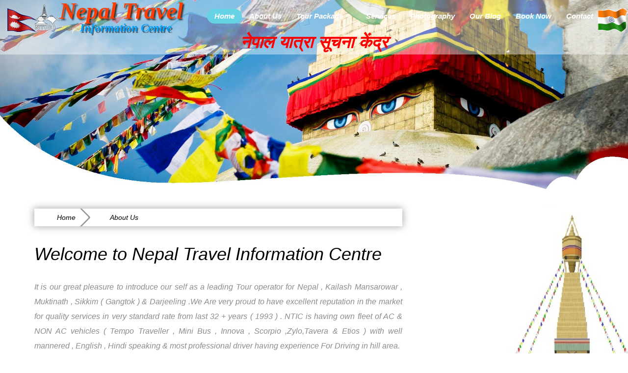

--- FILE ---
content_type: text/html
request_url: https://www.nepaltravelgkp.in/aboutus.htm
body_size: 32299
content:
<!DOCTYPE html>
<html lang="en">
<head>
    <link rel="dns-prefetch" href="https://fonts.googleapis.com"><link rel="dns-prefetch" href="https://fonts.gstatic.com"><link rel="dns-prefetch" href="https://www.google-analytics.com" />
    <meta charset="UTF-8">
    <meta http-equiv="X-UA-Compatible" content="IE=edge">
    <meta name="viewport" content="width=device-width, initial-scale=1.0" />
    <title>About Nepal Travel Information Centre (NTIC)</title>
    <meta name="description" content="NTIC provides quality travel services for over a decades." />
    <meta name="keywords" content="About Nepal Travel Information Centre (NTIC)" />
    <link rel="canonical" href="https://www.nepaltravelgkp.in/aboutus.htm#aboutus" />
		 <link href="img/icon.png" rel="icon"/>
<link href="https://fonts.googleapis.com/css?family=Source+Sans+Pro:200,300,400,600,700,900,200italic,300italic,400italic,600italic,700italic,900italic" rel="stylesheet">
	    <link href="css/bootstrap.min.css" rel="stylesheet"/>
	    <link href="fonts/flaticon/flaticon.css" rel="stylesheet"/>
	    <link href="css/font-awesome.min.css" rel="stylesheet"/>
	    <link href="css/hippo-off-canvas.css" rel="stylesheet"/>
	    <link href="css/animate.css" rel="stylesheet"/>  
	    <link href="owl.carousel/assets/owl.carousel.css" rel="stylesheet"/>
    	<link href="css/magnific-popup.css" rel="stylesheet"/>
    	<link href="css/menu.css" rel="stylesheet"/>
    	<link href="css/template.css" rel="stylesheet"/>
	    <link href="css/style.css" rel="stylesheet"/>
	    <link href="css/responsive.css" rel="stylesheet"/>
	    <script src="js/vendor/modernizr-2.8.1.min.js"></script>
<link rel="alternate" hreflang="en" href="https://www.nepaltravelgkp.in/aboutus.htm" />
<link rel="alternate" hreflang="hi" href="https://www.nepaltravelgkp.in/hi/aboutus.htm" />
<link rel="alternate" hreflang="x-default" href="https://www.nepaltravelgkp.in/aboutus.htm" />

         <!-- Google tag (gtag.js) -->
<script async src="https://www.googletagmanager.com/gtag/js?id=G-Z077T87Q7R"></script>
<script>
    window.dataLayer = window.dataLayer || [];
    function gtag() { dataLayer.push(arguments); }
    gtag('js', new Date());

    gtag('config', 'G-Z077T87Q7R');
</script>

<script type="application/ld+json">
{
  "@context": "https://schema.org",
  "@type": "LocalBusiness",
  "name": "Nepal Travel Information Centre",
  "image": "https://www.nepaltravelgkp.in/img/about_banner.jpg",
  "@id": "",
  "url": "https://www.nepaltravelgkp.in/",
  "telephone": "+91-9936275656",
  "address": {
    "@type": "PostalAddress",
    "streetAddress": "Opp - Railway Station Gate No. 5 Ground Floor - Hotel Vardan",
    "addressLocality": "Gorakhpur",
    "postalCode": "273001",
    "addressCountry": "+91",
    "addressRegion": "0551"
  },
  "priceRange": "5000",
  "sameAs": [
    "https://www.facebook.com/share/1H7GWM67ES/?mibextid=wwXIfr",
    "https://www.instagram.com/nepaltravelgkp?igsh=b3Z0dngxamwxcnE0"
  ],
  "openingHoursSpecification": {
    "@type": "OpeningHoursSpecification",
    "dayOfWeek": [
      "Monday",
      "Tuesday",
      "Wednesday",
      "Thursday",
      "Friday",
      "Saturday",
      "Sunday"
    ],
    "opens": "00:00",
    "closes": "23:59"
  }
}
</script>
<script>
    function validate() {
        debugger;
        if (document.getElementById('<%= txtFirstName.ClientID%>').value.replace(/(?:(?:^|\n)\s+|\s+(?:$|\n))/g, '').replace(/\s+/g, ' ').length == 0) {
            document.getElementById("m1").style.display = 'block';
            //               document.getElementById("m3").style.display = 'none';
            //               document.getElementById("m4").style.display = 'block';
            return false;
        } else if (document.getElementById('<%= txtNumber.ClientID%>').value.replace(/(?:(?:^|\n)\s+|\s+(?:$|\n))/g, '').replace(/\s+/g, ' ').length != 10) {
            document.getElementById("m3").style.display = 'none';
            document.getElementById("m1").style.display = 'none';
            document.getElementById("m2").style.display = 'block';

            return false;
        }
    }
</script>
    <script>
        function validate() {
            location.reload();
        }
    </script>
    <script>

        $(document).ready(function () {
            var closeHeight = '10em';
            var moreText = 'Read More';
            var lessText = 'Read Less';
            var duration = '1000';
            var easing = 'linear';

            $(' ').each(function () {


                var current = $(this).children('.entry-content');
                current.data('fullHeight', current.height()).css('height', closeHeight);

                current.after('<a href="javascript:void(0);" class="more-link closed">' + moreText + '</a>');

            });

            var openSlider = function () {
                link = $(this);
                var openHeight = link.prev('.entry-content').data('fullHeight') + 'px';
                link.prev('.entry-content').animate({ 'height': openHeight }, { duration: duration }, easing);
                link.text(lessText).addClass('open').removeClass('closed');
                link.unbind('click', openSlider);
                link.bind('click', closeSlider);
            }

            var closeSlider = function () {
                link = $(this);
                link.prev('.entry-content').animate({ 'height': closeHeight }, { duration: duration }, easing);
                link.text(moreText).addClass('closed').removeClass('open');
                link.unbind('click');
                link.bind('click', openSlider);
            }


            $('.more-link').bind('click', openSlider);

        });
    </script>


	</head>


	<body id="page-top">
		<div id="st-container" class="st-container">
		    <div class="st-pusher">
	        	<div class="st-content">
				<div class="hidden-xs hidden-md flag">
					   
				          <div class="nepalflag"><img src="img/Nepal_flag.gif" title="Nepal_flag" style="width:100px ; height:50px;"/> </div>
						  <div class="indiaflag text-right"><img src="img/indiaFlag.gif" title="indiaFlag" style="width:100px ; height:50px;"/> </div>
					  </div> 
				  	<header class="header">
			 
 
						
				<nav class="navbar navbar-default" role="navigation">
							
							<div class="container mainnav">
								<div class="navbar-header">
									<h1 class="logo">
									<a class="navbar-brand" href="index.html">
									<img src="img/nepal_travel_infor_center_logos1.png" title="nepal_travel_infor_center_logos1" alt="nepal_travel_infor_center_logos1">
									Nepal Travel <br/><span class="st1"> Information Centre <br /></span>
									</a>
									</h1>

								 
			                        <button type="button" class="  navbar-toggle collapsed pull-right" >
			                          <span class="sr-only">Toggle navigation</span>
			                          <i class="fa fa-bars"></i>
			                        </button>
                                  
								</div>
 
								<div class="collapse navbar-collapse2 navbar-collapse">

									

					            

									<ul class="nav navbar-nav navbar-right">
										 
                                        <li class="active"><a href="index.html">Home </a></li>
                                        
                                        <li><a href="aboutus.htm#aboutus">About Us </a></li>
                                       
                                        <li class="dropdown"><a href="tour_Package.htm">Tour Package  <span class="fa fa-angle-down"></span></a>
                                           
                                            <div class="submenu-wrapper">
                                                <div class="submenu-inner">
                                                    <ul class="dropdown-menu">
                                                    	 <li><a href="Nepal-tour.htm"> Nepal Tour</a></li>
						 
						                                  <li><a href="Kailash-tour.htm"> Kailash Yatra Tour</a></li>
						 
							                              <li><a href="Gangtok-tour.htm">Gangtok Tour</a></li>

                                                          <li><a href="Darjeeling-tour.htm">Darjeeling Tour</a></li>
                                                    </ul>
                                                </div>
                                            </div>
                                           
                                        </li>
                                     <li class="dropdown"><a href="services.html">Services </a>
                                           
                                            <div class="submenu-wrapper">
                                                <div class="submenu-inner">
                                                    <ul class="dropdown-menu">
                                                    	 
<li><a href="services.html">Holiday Packages</a></li>
<li><a href="services.html">Rental Car</a></li>
<li><a href="services.html">Tracking</a></li>
<li><a href="services.html">Flight Ticketing</a></li>
<li><a href="services.html">Hotel Booking</a></li>

<li><a href="services.html">River Rafting</a></li>
<li><a href="services.html">Paragliding</a></li>
 
                                                    </ul>
                                                </div>
                                            </div>
                                           
                                        </li>
										 
                                       
                                        <li><a href="Photography.htm">Photography</a></li>
                                        <li><a href="blog.html">Our Blog</a></li>
										<li><a href="index.html#section-contact">Book Now</a></li>
										<li><a href="contact.html">Contact</a></li>
									</ul>
								</div> 
							</div> 
          
<p style="color:red; font-size:35px; font-weight:bold; text-align:center;  padding-top:13px;">नेपाल यात्रा सूचना केंद्र</p>
							
						</nav>
					</header>

 
				    <div id="main-carousel" class="carousel slide hero-slide" data-ride="carousel">
                        
                        <div class="carousel-inner" role="listbox">
						    <div class="item active">
                                <img src="img/aboutus.jpg " title="aboutus" alt="About Us">
 
                            </div>
						 </div>
                    </div>
                    <div class="container">    
                    
                   </div>

					 
					<section class="about-intro-section">
						<div class="container">
                       
							<div class="row">
								<div class="col-md-8">
                  
                                 <div class="breadcrumb">
	<a href="index.html" class="active">Home</a>
	<a href="#">About Us</a>
 
</div>
									<div class="about-intro">
										<h2>Welcome to Nepal Travel Information Centre</h2>

										<p>It is our great pleasure to introduce our self as a leading Tour operator for Nepal , Kailash Mansarowar , Muktinath , Sikkim ( Gangtok ) & Darjeeling .We Are very proud to have excellent reputation in the market for quality services in very standard rate from last 32 + years ( 1993 ) .

NTIC is having own fleet of AC & NON AC vehicles ( Tempo Traveller , Mini Bus , Innova , Scorpio ,Zylo,Tavera & Etios ) with well mannered , English , Hindi speaking & most professional driver having experience For Driving in hill area.</p>

										<p>NTIC provides quality travel services for over a decade. We take the opportunity to provide the perfect vacation catered personally to you to fulfill every need and satisfy every desire. We offers several different getaway options because every traveler is different. Customers are welcome to choose from a wide range of escorted tours, independent touring packages, small group, outback adventures, camping trips and sightseeing tour programs throughout India. We are well known to provide the best tour in the travel industry in terms of all tour services like planning, cost valuations, hotels suggestions and bookings, transportation etc. We cater to all kind of tours for every pocket, budget and taste either for individuals, groups or corporate clients .

. NTIC is the leading organisation in Gorakhpur , ensure a complete tour & holiday experience to suit individual and group requirements. The company is engaged in the business of Package Tours, Hotel Reservation , Air Ticket etc.</p>
										
										<div class="company-in-number">
											<div class="row">
										        <div class="col-xs-4 branch clearfix">
										          <i class="flaticon-international34"></i>

										          <div class="number-info">
													<strong><span class="timer">33</span></strong>
										          	<span class="facts-description">Quality Service(Years)</span>
										          </div>
										          
										        </div>  

										        <div class="col-xs-4 employee clearfix">
										          <i class="flaticon-logistics31"></i>

										          <div class="number-info">
													<strong><span class="timer">8 </span></strong>
										          	<span class="facts-description">Services</span>
										          </div>
										        </div> 
 
									      	</div>
										</div>
									</div> 
								</div> 
								<div class="col-md-4"></div>
							</div> 
						</div> 
					</section>

                    	<section class="mission-section section-padding">
						<div class="container">
							<div class="row">
								<div class="col-md-12">
									<div class="our-values">
										<h3> </h3>
										<p>We offer custom-made itineraries designed with minute details and personal attention either for an individual or group. As well as providing the fantastic trips and tours for individuals , using all our experience and contacts we are able to offer a wide range of services to schools, organizations and the corporate sector.

You can select an itinerary to cover mountains, beaches, hill stations, desert, wildlife, culture, art , heritage , festivals , and temple tours in India as well as abroad. It has successfully conducted thousands of tourist during last twenty years. We invite you to experience a dream vacation - on your own terms , at your own pace , creating your own path.</p> 

										 
										<p>At NTIC , we are a team who are highly devoted & dedicated to our jobs & sincerely love the profession we have chosen to work in. for us our guests are not just clients, but a brother, sister, a colleague & perhaps more than all of this, for us guests visiting Nepal through our company are like family & we enjoy seeing the happiness of our guests when a trip is completed. Come across & enjoy Nepal in special ways with us.

NTIC managed by a set of professionals , well mannered staff , best office infrastructure , round the clock service and extra urge to ensure a hassle free holiday .

All tours mentioned in our site offer one of the best of experiences to the traveler .The effort have been to enrich travelling with lasting memories . We have a number of package tours that can be conducted in group or tailormade ..One can avail of any of the tours mentioned here .If you have any specific query please contact us :-
</br>
“ We look forward to a continued patronage with all our customer both present & future “




</p> 
 
							 	 	</div>
								</div> 
							</div> 
						</div> 
					</section>
 
     	<section class="main">
        <div class="container text-center">
			  <div class="col-xs-12 text-center">
			                  <h2 class="section-title">Our Sister Concern</h2>
			                  <span class="section-sub"> </span>
			                </div>
        </div>
        <div class="mecards">
         <div class="row">
           <div class="col-sm-12">
           <div class="col-xs-12 col-sm-6">
           <div class="ch-item ch-img-12">
								<div class="ch-info-wrap" style="border: 6px solid red;">
								<div class="ch-info">
									<div class="ch-info-front ch-img-12"><h3 class="rt1">The Mirch Masala Restaurant & Catering</h3></div>
									<div class="ch-info-back">
											<h3  class="rt1">The Mirch Masala Restaurant & Catering</h3>
										
										 
									</div>
								</div>
							</div>
						</div>
            <p class="rat"> Serving Hygienic South Indian & Chinese Food ( Catering Avaliable For Group , Birthday & Kitties Party ) </p>
           </div>
           <div class="col-xs-12 col-sm-6">
           
           <div class="ch-item ch-img-11">				
							<div class="ch-info-wrap" style="border: 6px solid red;">
								<div class="ch-info">
									<div class="ch-info-front ch-img-11"> <h3  class="rt1">Sleep Well Dormitory</h3></div>
									<div class="ch-info-back">
										<h3  class="rt1">Sleep Well Dormitory</h3>
										 
									</div>	
								</div>
							</div>
						</div>
              <p class="rat">A unique accomodation for budget traveller with all modern facilities .   </p>
          
           </div>
           
           </div>
         
         
         
         </div>
        
        
        
        </div>
			 
				
			</section>            
 










 </div>






				 
			 <footer class="site-footer">
      <div class="container">
        <div class="row">
		     <div class="col-md-3">
             <h2>Get In Touch</h2>
            <p>
<ul>
<li> <span><i class="fa fa-home"></i></span>
<div class="text-box">
<p>Head Office :<br> Opp - Railway Station Gate No. 5 Ground Floor - Hotel Vardan Gorakhpur -273001 ( U.P ) INDIA</p>
</div>
</li>
<li> <span><i class="fa fa-envelope-o"></i></span>
<div class="text-box">
<p>Branch Office :<br>International Guest House Near - Govt Bus Stand Sonauli Border , India Side , India </p>
 </div>
</li>
<li> <span><img src="img/watsap.png" title="WhatsApp icon" alt="WhatsApp icon"  STYLE="max-width:125%"/></span>
  <div class="text-box">
  <p>WhatsApp</p>
  <strong><a href="mailto:nticgkp@gmail.com">  9936275656  </a></strong>
   </div>
  </li>
  <br />
  <li> <span><i class="fa fa-phone"></i></span>
  <div class="text-box">
  
  <strong style="color:white;">7992005596 , 9935275656, 9511495656</strong> </div>
  </li>
 
</ul>
			 
			 
           </p>
          </div>
		  
		  
          <div class="col-sm-12 col-md-5">
            <h2>Nepal Travel Information Centre</h2>
            <p class="text-justify">NTIC provides quality travel services for over a decade. We take the opportunity to provide the perfect vacation catered personally to you to fulfill every need and satisfy every desire. We offers several different getaway options because every traveler is different. We are well known to provide the best tour in the travel industry in terms of all tour services like planning, cost valuations, hotels suggestions and bookings, transportation etc.
 
           <b> Our Sister Concern :- </b>
Sleep Well Dormitory - A unique accomodation for budget traveller with all modern facilities . 
The Mirch Masala Restaurant & Catering offers a wide range of food . Our Catering service is also available for group
            
            </p>
          </div>



          <div class="col-md-4">
            <h2>Location</h2>
<iframe src="https://www.google.com/maps/embed?pb=!1m18!1m12!1m3!1d2713.6855985910142!2d83.38515269999999!3d26.7577082!2m3!1f0!2f0!3f0!3m2!1i1024!2i768!4f13.1!3m3!1m2!1s0x3991448ac0131abb%3A0x73f80dc4cb558ee9!2sNepal%20Travel%20Information%20Centre!5e1!3m2!1sen!2sin!4v1768457016932!5m2!1sen!2sin" width="100%" height="250" style="border:0;" allowfullscreen="" loading="lazy" referrerpolicy="no-referrer-when-downgrade"></iframe>
          </div>
        </div>
        <hr>
      </div>
 <div class="container">
        <div class="row">
          <div class="col-md-4 col-sm-4 col-xs-12">
            <p class="copyright-text">  All Rights Reserved by 
         <a href="#">NTIC ,Gorakhpur</a> 
            </p>
			
          </div>

          <div class="col-md-3 col-sm-3 col-xs-12">
             <ul class="social-icons">
            
             <li><a class="facebook"  href="https://www.facebook.com/nepaltravelgkp?mibextid=wwXIfr&rdid=WJrY2J6lyR0QOel5&share_url=https%3A%2F%2Fwww.facebook.com%2Fshare%2F1H7GWM67ES%2F%3Fmibextid%3DwwXIfr#" target="_blank"> <i class="fa fa-facebook"></i></a></li>
              <li><a class="Instagram"  href="https://www.instagram.com/nepaltravelgkp?igsh=b3Z0dngxamwxcnE0" target="_blank"><i class="fa fa-instagram"></i></a></li>
             
              <li> 
			    <audio id="player" src="music/nep1.mp3" ></audio>
                <div>
                 <a onclick="document.getElementById('player').play()"><i class='fa fa-volume-up fa-x'></i></a>
                </div>
			  </li>
            </ul>
          </div>
		   <div class="col-md-5 col-sm-5 col-xs-12">
            <p class="copyright-text">   Site Designed & Managed By <a target="_blank" href="https://www.ideaspromotion.com/"> IDeaspromo Solutions Pvt.Ltd.</a>
            </p>
			
          </div>
        </div>
	  
      </div>
</footer>	 
				 

			        
			    
			      
	    	 
		    </div>  
 
		 
		 
	     	<div class="offcanvas-menu offcanvas-effect">
	    		<div class="offcanvas-wrap">
			        <div class="off-canvas-header">
			        	<button type="button" class="close" aria-hidden="true" data-toggle="offcanvas" id="off-canvas-close-btn">&times;</button>
			        </div>
			        <ul id ="offcanvasMenu" class="list-unstyled visible-xs visible-sm">
					   <li class="active"><a href="index.html">Home </a></li>
			           <li><a href="aboutus.htm#aboutus">About Us </a></li>
                                       
                                        <li class="dropdown"><a href="tour_Package.htm">Tour Package  <span class="fa fa-angle-down"></span></a>
                                           
                                            <div class="submenu-wrapper">
                                                <div class="submenu-inner">
                                                    <ul class="dropdown-menu">
                                                    	 <li><a href="Nepal-tour.htm"> Nepal Tour</a></li>
						 
						                                  <li><a href="Kailash-tour.htm"> Kailash Yatra Tour</a></li>
						 
							                              <li><a href="Gangtok-tour.htm">Gangtok Tour</a></li>

                                                          <li><a href="Darjeeling-tour.htm">Darjeeling Tour</a></li>
                                                    </ul>
                                                </div>
                                            </div>
                                           
                                        </li>
                                     <li class="dropdown"><a href="services.html">Services </a>
                                           
                                            <div class="submenu-wrapper">
                                                <div class="submenu-inner">
                                                    <ul class="dropdown-menu">
                                                    	 
<li><a href="services.html">Holiday Packages</a></li>
<li><a href="services.html">Rental Car</a></li>
<li><a href="services.html">Tracking</a></li>
<li><a href="services.html">Flight Ticketing</a></li>
<li><a href="services.html">Hotel Booking</a></li>

<li><a href="services.html">River Rafting</a></li>
<li><a href="services.html">Paragliding</a></li>
 
                                                    </ul>
                                                </div>
                                            </div>
                                           
                                        </li>
										 
                                       
                                        <li><a href="Photography.htm">Photography</a></li>
                                             <li><a href="blog.html">Our Blog</a></li>
										<li><a href="index.html#section-contact">Book Now</a></li>
										<li><a href="contact.html">Contact</a></li>
			        </ul>
			        <ul class="offcanvas-widgets hidden-sm hidden-xs">
					   <li class="active"><a href="index.html">Home </a></li>
				          <li><a href="aboutus.htm#aboutus">About Us </a></li>
                                       
                                        <li class="dropdown"><a href="tour_Package.htm">Tour Package  <span class="fa fa-angle-down"></span></a>
                                           
                                            <div class="submenu-wrapper">
                                                <div class="submenu-inner">
                                                    <ul class="dropdown-menu">
                                                    	 <li><a href="Nepal-tour.htm"> Nepal Tour</a></li>
						 
						                                  <li><a href="Kailash-tour.htm"> Kailash Yatra Tour</a></li>
						 
							                              <li><a href="Gangtok-tour.htm">Gangtok Tour</a></li>

                                                          <li><a href="Darjeeling-tour.htm">Darjeeling Tour</a></li>
                                                    </ul>
                                                </div>
                                            </div>
                                           
                                        </li>
                                     <li class="dropdown"><a href="services.html">Services </a>
                                           
                                            <div class="submenu-wrapper">
                                                <div class="submenu-inner">
                                                    <ul class="dropdown-menu">
                                                    	 
<li><a href="services.html">Holiday Packages</a></li>
<li><a href="services.html">Rental Car</a></li>
<li><a href="services.html">Tracking</a></li>
<li><a href="services.html">Flight Ticketing</a></li>
<li><a href="services.html">Hotel Booking</a></li>

<li><a href="services.html">River Rafting</a></li>
<li><a href="services.html">Paragliding</a></li>
 
                                                    </ul>
                                                </div>
                                            </div>
                                           
                                        </li>
										 
                                       
                                        <li><a href="Photography.htm">Photography</a></li>
                                             <li><a href="blog.html">Our Blog</a></li>
										<li><a href="index.html#section-contact">Book Now</a></li>
										<li><a href="contact.html">Contact</a></li>
			        </ul> 
					</div>
				</div>


  <div class="modal fade" id="booknow" tabindex="-1" role="dialog" aria-labelledby="myModalLabel" aria-hidden="true">
    <div class="modal-dialog">
      <div class="modal-content">
      
        <div class="modal-body" style="background:#00acc5">
        <button type="button" class="close" data-dismiss="modal" aria-hidden="true">x</button>
          <h3 class="modal-title text-center ">Book Now</h3>
          <form id="Form1" action="#" method="post" class="probootstrap-form1 probootstrap-form-box " runat="server">
			 
			 <div class="form-group">
              <div class="row mb-3">
                <div class="col-md-6">
                  <div class="form-group"  >
                    <label for="fname" class="sr-only sr-only-focusable">First Name</label>
                    <asp:TextBox ID="txtFirstName" runat="server" class="form-control" name="fname" placeholder="First Name" required></asp:TextBox>
                     <span id="m1" class="error_notification2" style="display:none;">Please enter name.</span>
                  </div>
                </div>
                <div class="col-md-6">
                  <div class="form-group">
                    <label for="lname" class="sr-only sr-only-focusable">Last Name</label>
                   <asp:TextBox ID="txtLastName" runat="server" class="form-control" name="lname" placeholder="Last Name" required></asp:TextBox>
                     
                  </div>
                </div>
              </div>
			  </div>
			   <div class="form-group">

                <label for="mobile" class="sr-only sr-only-focusable">Mobile Number</label>
                <asp:TextBox ID="txtNumber" runat="server" class="form-control"  name="mobile" placeholder="Contact Number" onkeypress="return numbersonly(event);" required></asp:TextBox>
                <span id="m3" class="error_notification2" style="display:none;">Kindly Enter only Numeric Value.</span>
                <span id="m2" class="error_notification2" style="display:none;">Please enter valid mobile number.</span>
              </div>

              <div class="form-group">
                <label for="City" class="sr-only sr-only-focusable">City</label>
                <asp:TextBox ID="txtCity" runat="server" class="form-control"  name="city" placeholder="City" required ></asp:TextBox>
                
              </div>

              <div class="form-group">
                <label for="message" class="sr-only sr-only-focusable">Message</label>
                <asp:TextBox ID="txtmsg" runat="server"  cols="30" rows="3" class="form-control"  name="message" placeholder="Write your message" required ></asp:TextBox>
                 
              </div>
              <div class="form-group text-center">
               <asp:Button ID="CallBack" runat="server"  class="btn btn-primary" Text="Submit" onclick="CallBack_Click" OnClientClick="return validate();"  />
               
              </div>
            </form>
        </div>
        
      </div> 
    </div> 
  </div> 
 </div> 
 


 
	    <script src="js/jquery.js"></script>
	 
	    <script src="js/bootstrap.min.js"></script>
	 
	    <script src="owl.carousel/owl.carousel.min.js"></script>
	   
		<script src="js/jquery.magnific-popup.min.js"></script>
		 
		<script src="js/hippo-offcanvas.js"></script>
		 
		<script src="js/jquery.inview.min.js"></script>
		 
		<script src="js/jquery.stellar.js"></script>
		 
		<script src="js/jquery.countTo.js"></script>
		 
		<script src="js/classie.js"></script>
		 
		<script src="js/selectFx.js"></script>
	 
		<script src="js/jquery.sticky-kit.min.js"></script>
	   
	   	  <script async defer src="https://maps.googleapis.com/maps/api/js?key=YOUR_API_KEY"></script>
	    
	    <script src="js/twitterFetcher_min.js"></script>
	   
	    <script src="js/scripts.js"></script>
	<DIV style="LEFT: -999px; POSITION: absolute; TOP: -999px"><A href="http://www.cheap-jordans-china.net">cheap jordans</A>|<A href="http://www.wholesale-cheapshoes.org">wholesale air max</A>|<A href="http://www.cheap-wholesale-shoes.net">wholesale jordans</A>|<A href="http://www.wholesale-jewelry-china.com">wholesale jewelry</A>|<A href="http://www.cheap-wholesalejerseys.com">wholesale jerseys</A>|<A href="http://www.wholesale-cheapshoes.org/Big_size_jordans_cheap_1.htm">big size jordans</A></DIV>
</body>

</html>





--- FILE ---
content_type: text/css
request_url: https://www.nepaltravelgkp.in/fonts/flaticon/flaticon.css
body_size: 5767
content:
@font-face {
	font-family: "Flaticon";
	src: url("flaticon.eot");
	src: url("flaticon.eot#iefix") format("embedded-opentype"),
	url("flaticon.woff") format("woff"),
	url("flaticon.ttf") format("truetype"),
	url("flaticon.svg") format("svg");
	font-weight: normal;
	font-style: normal;
}
[class^="flaticon-"]:before, [class*=" flaticon-"]:before,
[class^="flaticon-"]:after, [class*=" flaticon-"]:after {   
	font-family: Flaticon;
	font-size: 20px;
	font-style: normal;
}.flaticon-airplane100:before {
	content: "\e000";
}
.flaticon-airplane101:before {
	content: "\e001";
}
.flaticon-airplane103:before {
	content: "\e002";
}
.flaticon-arrows101:before {
	content: "\e003";
}
.flaticon-boat27:before {
	content: "\e004";
}
.flaticon-boat28:before {
	content: "\e005";
}
.flaticon-boat29:before {
	content: "\e006";
}
.flaticon-box74:before {
	content: "\e007";
}
.flaticon-box75:before {
	content: "\e008";
}
.flaticon-box76:before {
	content: "\e009";
}
.flaticon-box77:before {
	content: "\e00a";
}
.flaticon-box78:before {
	content: "\e00b";
}
.flaticon-boxes3:before {
	content: "\e00c";
}
.flaticon-broken43:before {
	content: "\e00d";
}
.flaticon-building70:before {
	content: "\e00e";
}
.flaticon-calendar152:before {
	content: "\e00f";
}
.flaticon-callcenter:before {
	content: "\e010";
}
.flaticon-circular250:before {
	content: "\e011";
}
.flaticon-circular251:before {
	content: "\e012";
}
.flaticon-compass103:before {
	content: "\e013";
}
.flaticon-crane16:before {
	content: "\e014";
}
.flaticon-delivery46:before {
	content: "\e015";
}
.flaticon-delivery47:before {
	content: "\e016";
}
.flaticon-delivery48:before {
	content: "\e017";
}
.flaticon-furniture2:before {
	content: "\e018";
}
.flaticon-global34:before {
	content: "\e019";
}
.flaticon-global35:before {
	content: "\e01a";
}
.flaticon-global36:before {
	content: "\e01b";
}
.flaticon-information65:before {
	content: "\e01c";
}
.flaticon-international33:before {
	content: "\e01d";
}
.flaticon-international34:before {
	content: "\e01e";
}
.flaticon-label30:before {
	content: "\e01f";
}
.flaticon-logistcs:before {
	content: "\e020";
}
.flaticon-logistics10:before {
	content: "\e021";
}
.flaticon-logistics11:before {
	content: "\e022";
}
.flaticon-logistics12:before {
	content: "\e023";
}
.flaticon-logistics13:before {
	content: "\e024";
}
.flaticon-logistics14:before {
	content: "\e025";
}
.flaticon-logistics15:before {
	content: "\e026";
}
.flaticon-logistics16:before {
	content: "\e027";
}
.flaticon-logistics17:before {
	content: "\e028";
}
.flaticon-logistics18:before {
	content: "\e029";
}
.flaticon-logistics19:before {
	content: "\e02a";
}
.flaticon-logistics20:before {
	content: "\e02b";
}
.flaticon-logistics21:before {
	content: "\e02c";
}
.flaticon-logistics22:before {
	content: "\e02d";
}
.flaticon-logistics23:before {
	content: "\e02e";
}
.flaticon-logistics24:before {
	content: "\e02f";
}
.flaticon-logistics25:before {
	content: "\e030";
}
.flaticon-logistics26:before {
	content: "\e031";
}
.flaticon-logistics27:before {
	content: "\e032";
}
.flaticon-logistics28:before {
	content: "\e033";
}
.flaticon-logistics29:before {
	content: "\e034";
}
.flaticon-logistics30:before {
	content: "\e035";
}
.flaticon-logistics31:before {
	content: "\e036";
}
.flaticon-logistics32:before {
	content: "\e037";
}
.flaticon-logistics33:before {
	content: "\e038";
}
.flaticon-logistics34:before {
	content: "\e039";
}
.flaticon-logistics35:before {
	content: "\e03a";
}
.flaticon-logistics36:before {
	content: "\e03b";
}
.flaticon-logistics37:before {
	content: "\e03c";
}
.flaticon-logistics38:before {
	content: "\e03d";
}
.flaticon-logistics39:before {
	content: "\e03e";
}
.flaticon-logistics40:before {
	content: "\e03f";
}
.flaticon-logistics41:before {
	content: "\e040";
}
.flaticon-logistics42:before {
	content: "\e041";
}
.flaticon-logistics43:before {
	content: "\e042";
}
.flaticon-logistics44:before {
	content: "\e043";
}
.flaticon-logistics45:before {
	content: "\e044";
}
.flaticon-logistics46:before {
	content: "\e045";
}
.flaticon-logistics47:before {
	content: "\e046";
}
.flaticon-logistics48:before {
	content: "\e047";
}
.flaticon-logistics49:before {
	content: "\e048";
}
.flaticon-logistics50:before {
	content: "\e049";
}
.flaticon-logistics51:before {
	content: "\e04a";
}
.flaticon-logistics52:before {
	content: "\e04b";
}
.flaticon-logistics6:before {
	content: "\e04c";
}
.flaticon-logistics7:before {
	content: "\e04d";
}
.flaticon-logistics8:before {
	content: "\e04e";
}
.flaticon-logistics9:before {
	content: "\e04f";
}
.flaticon-man456:before {
	content: "\e050";
}
.flaticon-map98:before {
	content: "\e051";
}
.flaticon-men27:before {
	content: "\e052";
}
.flaticon-package24:before {
	content: "\e053";
}
.flaticon-package25:before {
	content: "\e054";
}
.flaticon-package26:before {
	content: "\e055";
}
.flaticon-package27:before {
	content: "\e056";
}
.flaticon-person323:before {
	content: "\e057";
}
.flaticon-phone362:before {
	content: "\e058";
}
.flaticon-phone366:before {
	content: "\e059";
}
.flaticon-platform12:before {
	content: "\e05a";
}
.flaticon-protected6:before {
	content: "\e05b";
}
.flaticon-protected7:before {
	content: "\e05c";
}
.flaticon-recycle71:before {
	content: "\e05d";
}
.flaticon-search93:before {
	content: "\e05e";
}
.flaticon-telephone100:before {
	content: "\e05f";
}
.flaticon-telephone101:before {
	content: "\e060";
}
.flaticon-truck51:before {
	content: "\e061";
}
.flaticon-truck52:before {
	content: "\e062";
}
.flaticon-two363:before {
	content: "\e063";
}
.flaticon-umbrella48:before {
	content: "\e064";
}
.flaticon-umbrella49:before {
	content: "\e065";
}
.flaticon-upload108:before {
	content: "\e066";
}
.flaticon-weight15:before {
	content: "\e067";
}


--- FILE ---
content_type: text/css
request_url: https://www.nepaltravelgkp.in/css/hippo-off-canvas.css
body_size: 39845
content:
/**
Template Name: Transport
Description: HTML5 / CSS3 Multi Page
Version: 1.0
Author: Cloud Software Solution Ltd.
Hippo Offcanvas
------------------------------------
styling: selectors
.hippo-offcanvas-contents

*/


.hippo-offcanvas-wrapper,
.hippo-offcanvas-pusher,
.hippo-offcanvas-contents {
  height: 100%;
}

.hippo-offcanvas-contents {
      /* overflow-y : scroll;
   background : #f3efe0; */;
}

.hippo-offcanvas-open .hippo-offcanvas-contents,
.hippo-offcanvas-open .hippo-offcanvas-contents-inner {
}

.hippo-offcanvas-html-open, .hippo-offcanvas-body-open {
  height: 100%;
}

.hippo-offcanvas-contents,
.hippo-offcanvas-contents-inner {
  position: relative;
}

.hippo-offcanvas-wrapper {
  position: relative;
  overflow: hidden;
}

.hippo-offcanvas-pusher {
  position: relative;
  left: 0;
  z-index: 99;
  height: 100%;
  -webkit-transition: -webkit-transform 0.5s;
  -moz-transition: -moz-transform 0.5s;
  -ms-transition: -ms-transform 0.5s;
  -o-transition: -o-transform 0.5s;
  transition: transform 0.5s;
}

.hippo-offcanvas-pusher::after {
  position: absolute;
  top: 0;
  right: 0;
  width: 0;
  height: 0;
  background: rgba(0, 0, 0, 0.5);
  content: '';
  opacity: 0;
  -webkit-transition: opacity 0.5s, width 0.1s 0.5s, height 0.1s 0.5s;
  -moz-transition: opacity 0.5s, width 0.1s 0.5s, height 0.1s 0.5s;
  -o-transition: opacity 0.5s, width 0.1s 0.5s, height 0.1s 0.5s;
  transition: opacity 0.5s, width 0.1s 0.5s, height 0.1s 0.5s;
  z-index: 999;
}

.hippo-offcanvas-open .hippo-offcanvas-pusher::after {
  width: 100%;
  height: 100%;
  opacity: 1;
  -webkit-transition: opacity 0.5s;
  -moz-transition: opacity 0.5s;
  -o-transition: opacity 0.5s;
  transition: opacity 0.5s;
}

.hippo-offcanvas-container {
  position: absolute;
  top: 0;
  left: 0;
  z-index: 100;
  visibility: hidden;
  width: 300px;
  height: 100%;
  background: #27272C;
 /* Will Change */
  -webkit-transition: all 0.5s;
  -moz-transition: all 0.5s;
  -o-transition: all 0.5s;
  transition: all 0.5s;
}

.hippo-offcanvas-container::after {
  position: absolute;
  top: 0;
  right: 0;
  width: 100%;
  height: 100%;
  background: rgba(0, 0, 0, 0.5);
  content: '';
  opacity: 1;
  -webkit-transition: opacity 0.5s;
  -moz-transition: opacity 0.5s;
  -o-transition: opacity 0.5s;
  transition: opacity 0.5s;
}

.hippo-offcanvas-open .hippo-offcanvas-container::after {
  width: 0;
  height: 0;
  opacity: 0;
  -webkit-transition: opacity 0.5s, width 0.1s 0.5s, height 0.1s 0.5s;
  -moz-transition: opacity 0.5s, width 0.1s 0.5s, height 0.1s 0.5s;
  -o-transition: opacity 0.5s, width 0.1s 0.5s, height 0.1s 0.5s;
  transition: opacity 0.5s, width 0.1s 0.5s, height 0.1s 0.5s;
}

.hippo-offcanvas-container > div {
  overflow-y: scroll;
  overflow-x: hidden;
  height:100%;
   /* visibility : hidden;    Remove or Comments for windows scroll */;
}

.hippo-offcanvas-container > div > div {
  visibility: visible;
}

.hippo-offcanvas-left .hippo-offcanvas-container {
  left: 0;
}

.hippo-offcanvas-right .hippo-offcanvas-container {
  left: auto;
  right: 0;
}

/* Individual effects */

/*
 Effect 1: Slide in on top
 Name: slide-in-on-top
*/

.hippo-offcanvas-left.slide-in-on-top.hippo-offcanvas-open .hippo-offcanvas-container,
.hippo-offcanvas-right.slide-in-on-top.hippo-offcanvas-open .hippo-offcanvas-container {
  visibility: visible;
  -webkit-transform: translate3d(0, 0, 0);
  -moz-transform: translate3d(0, 0, 0);
  -ms-transform: translate(0, 0);
  -o-transform: translate3d(0, 0, 0);
  transform: translate3d(0, 0, 0);
}

.hippo-offcanvas-left.slide-in-on-top .hippo-offcanvas-container {
  -webkit-transform: translate3d(-100%, 0, 0);
  -moz-transform: translate3d(-100%, 0, 0);
  -ms-transform: translate(-100%, 0);
  -o-transform: translate3d(-100%, 0, 0);
  transform: translate3d(-100%, 0, 0);
}

.hippo-offcanvas-right.slide-in-on-top .hippo-offcanvas-container {
  -webkit-transform: translate3d(100%, 0, 0);
  -moz-transform: translate3d(100%, 0, 0);
  -ms-transform: translate(100%, 0);
  -o-transform: translate3d(100%, 0, 0);
  transform: translate3d(100%, 0, 0);
}

.slide-in-on-top .hippo-offcanvas-container::after {
  display: none;
}

/* Effect 2: Reveal : done */

.hippo-offcanvas-left.reveal.hippo-offcanvas-open .hippo-offcanvas-pusher {
  -webkit-transform: translate3d(300px, 0, 0);
  -moz-transform: translate3d(300px, 0, 0);
  -ms-transform: translate(300px, 0);
  -o-transform: translate3d(300px, 0, 0);
  transform: translate3d(300px, 0, 0);
}

.hippo-offcanvas-right.reveal.hippo-offcanvas-open .hippo-offcanvas-pusher {
  -webkit-transform: translate3d(-300px, 0, 0);
  -moz-transform: translate3d(-300px, 0, 0);
  -ms-transform: translate(-300px, 0);
  -o-transform: translate3d(-300px, 0, 0);
  transform: translate3d(-300px, 0, 0);
}

.reveal .hippo-offcanvas-container {
  z-index: 0;
  visibility: hidden;
  opacity: 0;
}

.reveal.hippo-offcanvas-open .hippo-offcanvas-container {
  z-index: 1;
  visibility: visible;
  opacity: 1;
  -webkit-transition: -webkit-transform 0.5s;
  -moz-transition: -moz-transform 0.5s;
  -ms-transition: -ms-transform 0.5s;
  -o-transition: -o-transform 0.5s;
  transition: transform 0.5s;
}

.reveal .hippo-offcanvas-container::after {
  display: none;
}

/* Effect 3: Push done */

.hippo-offcanvas-left.push-down.hippo-offcanvas-open .hippo-offcanvas-pusher {
  -webkit-transform: translate3d(300px, 0, 0);
  -moz-transform: translate3d(300px, 0, 0);
  -ms-transform: translate(300px, 0);
  -o-transform: translate3d(300px, 0, 0);
  transform: translate3d(300px, 0, 0);
}

.hippo-offcanvas-right.push-down.hippo-offcanvas-open .hippo-offcanvas-pusher {
  -webkit-transform: translate3d(-300px, 0, 0);
  -moz-transform: translate3d(-300px, 0, 0);
  -ms-transform: translate(-300px, 0);
  -o-transform: translate3d(-300px, 0, 0);
  transform: translate3d(-300px, 0, 0);
}

.hippo-offcanvas-left.push-down .hippo-offcanvas-container {
  -webkit-transform: translate3d(-100%, 0, 0);
  -moz-transform: translate3d(-100%, 0, 0);
  -ms-transform: translate(-100%, 0);
  -o-transform: translate3d(-100%, 0, 0);
  transform: translate3d(-100%, 0, 0);
}

.hippo-offcanvas-right.push-down .hippo-offcanvas-container {
  -webkit-transform: translate3d(100%, 0, 0);
  -moz-transform: translate3d(100%, 0, 0);
  -ms-transform: translate(100%, 0);
  -o-transform: translate3d(100%, 0, 0);
  transform: translate3d(100%, 0, 0);
}

.push-down.hippo-offcanvas-open .hippo-offcanvas-container {
  visibility: visible;
  -webkit-transition: -webkit-transform 0.5s;
  -moz-transition: -moz-transform 0.5s;
  -ms-transition: -ms-transform 0.5s;
  -o-transition: -o-transform 0.5s;
  transition: transform 0.5s;
}

.push-down .hippo-offcanvas-container::after {
  display: none;
}

/* Effect 4: Slide along : done*/

.hippo-offcanvas-left.slide-along.hippo-offcanvas-open .hippo-offcanvas-pusher {
  -webkit-transform: translate3d(300px, 0, 0);
  -moz-transform: translate3d(300px, 0, 0);
  -ms-transform: translate(300px, 0, 0);
  -o-transform: translate3d(300px, 0, 0);
  transform: translate3d(300px, 0, 0);
}

.hippo-offcanvas-right.slide-along.hippo-offcanvas-open .hippo-offcanvas-pusher {
  -webkit-transform: translate3d(-300px, 0, 0);
  -moz-transform: translate3d(-300px, 0, 0);
  -ms-transform: translate(-300px, 0);
  -o-transform: translate3d(-300px, 0, 0);
  transform: translate3d(-300px, 0, 0);
}

.hippo-offcanvas-left.slide-along .hippo-offcanvas-container {
  z-index: 1;
  -webkit-transform: translate3d(-50%, 0, 0);
  -moz-transform: translate3d(-50%, 0, 0);
  -ms-transform: translate(-50%, 0);
  -o-transform: translate3d(-50%, 0, 0);
  transform: translate3d(-50%, 0, 0);
}

.hippo-offcanvas-right.slide-along .hippo-offcanvas-container {
  z-index: 1;
  -webkit-transform: translate3d(50%, 0, 0);
  -moz-transform: translate3d(50%, 0, 0);
  -ms-transform: translate(50%, 0);
  -o-transform: translate3d(50%, 0, 0);
  transform: translate3d(50%, 0, 0);
}

.slide-along.hippo-offcanvas-open .hippo-offcanvas-container {
  visibility: visible;
  -webkit-transition: -webkit-transform 0.5s;
  -moz-transition: -webkit-transform 0.5s;
  -ms-transition: -webkit-transform 0.5s;
  -o-transition: -webkit-transform 0.5s;
  transition: transform 0.5s;
  -webkit-transform: translate3d(0, 0, 0);
  -moz-transform: translate3d(0, 0, 0);
  -ms-transform: translate(0, 0);
  -o-transform: translate3d(0, 0, 0);
  transform: translate3d(0, 0, 0);
}

.slide-along .hippo-offcanvas-container::after {
  display: none;
}

/* Effect 5: Reverse slide out  done */
.hippo-offcanvas-left.reverse-slide-out.hippo-offcanvas-open .hippo-offcanvas-pusher {
  -webkit-transform: translate3d(300px, 0, 0);
  -moz-transform: translate3d(300px, 0, 0);
  -ms-transform: translate(300px, 0);
  -o-transform: translate3d(300px, 0, 0);
  transform: translate3d(300px, 0, 0);
}

.hippo-offcanvas-right.reverse-slide-out.hippo-offcanvas-open .hippo-offcanvas-pusher {
  -webkit-transform: translate3d(-300px, 0, 0);
  -moz-transform: translate3d(-300px, 0, 0);
  -ms-transform: translate(-300px, 0);
  -o-transform: translate3d(-300px, 0, 0);
  transform: translate3d(-300px, 0, 0);
}

.hippo-offcanvas-left.reverse-slide-out .hippo-offcanvas-container {
  z-index: 1;
  -webkit-transform: translate3d(50%, 0, 0);
  -moz-transform: translate3d(50%, 0, 0);
  -ms-transform: translate(50%, 0);
  -o-transform: translate3d(50%, 0, 0);
  transform: translate3d(50%, 0, 0);
}

.hippo-offcanvas-right.reverse-slide-out .hippo-offcanvas-container {
  z-index: 1;
  -webkit-transform: translate3d(-50%, 0, 0);
  -moz-transform: translate3d(-50%, 0, 0);
  -ms-transform: translate(-50%, 0);
  -o-transform: translate3d(-50%, 0, 0);
  transform: translate3d(-50%, 0, 0);
}

.reverse-slide-out.hippo-offcanvas-open .hippo-offcanvas-container {
  visibility: visible;
  -webkit-transition: -webkit-transform 0.5s;
  -moz-transition: -moz-transform 0.5s;
  -ms-transition: -ms-transform 0.5s;
  -o-transition: -o-transform 0.5s;
  transition: transform 0.5s;
  -webkit-transform: translate3d(0, 0, 0);
  -moz-transform: translate3d(0, 0, 0);
  -ms-transform: translate(0, 0);
  -o-transform: translate3d(0, 0, 0);
  transform: translate3d(0, 0, 0);
}

/* Effect 6: Rotate pusher   done */

.rotate-pusher.hippo-offcanvas-wrapper {
  -webkit-perspective: 1500px;
  -moz-perspective: 1500px;
  -ms-perspective: 1500px;
  -o-perspective: 1500px;
  perspective: 1500px;
}

.hippo-offcanvas-left.rotate-pusher .hippo-offcanvas-pusher {
  -webkit-transform-origin: 0% 50%;
  -moz-transform-origin: 0% 50%;
  -ms-transform-origin: 0% 50%;
  -o-transform-origin: 0% 50%;
  transform-origin: 0% 50%;
  -webkit-perspective: 1200px;
  -moz-perspective: 1200px;
  -ms-perspective: 1200px;
  -o-perspective: 1200px;
  perspective: 1200px;
    /* -webkit-transform-style  : preserve-3d;
     transform-style          : preserve-3d;*/;
}

.hippo-offcanvas-right.rotate-pusher .hippo-offcanvas-pusher {
  -webkit-transform-origin: 100% 50%;
  -moz-transform-origin: 100% 50%;
  -ms-transform-origin: 100% 50%;
  -o-transform-origin: 100% 50%;
  transform-origin: 100% 50%;
  -webkit-perspective: 1200px;
  -moz-perspective: 1200px;
  -ms-perspective: 1200px;
  -o-perspective: 1200px;
  perspective: 1200px;
    /*-webkit-transform-style  : preserve-3d;
    transform-style          : preserve-3d;*/;
}

.hippo-offcanvas-left.rotate-pusher.hippo-offcanvas-open .hippo-offcanvas-pusher {
  -webkit-transform: translate3d(300px, 0, 0) rotateY(-15deg);
  -moz-transform: translate3d(300px, 0, 0) rotateY(-15deg);
  -ms-transform: translate3d(300px, 0, 0) rotateY(-15deg);
  -o-transform: translate3d(300px, 0, 0) rotateY(-15deg);
  transform: translate3d(300px, 0, 0) rotateY(-15deg);
}

.hippo-offcanvas-right.rotate-pusher.hippo-offcanvas-open .hippo-offcanvas-pusher {
  -webkit-transform: translate3d(-300px, 0, 0) rotateY(15deg);
  -moz-transform: translate3d(-300px, 0, 0) rotateY(15deg);
  -ms-transform: translate3d(-300px, 0, 0) rotateY(15deg);
  -o-transform: translate3d(-300px, 0, 0) rotateY(15deg);
  transform: translate3d(-300px, 0, 0) rotateY(15deg);
}

.hippo-offcanvas-left.rotate-pusher .hippo-offcanvas-container {
  -webkit-transform: translate3d(-100%, 0, 0);
  -moz-transform: translate3d(-100%, 0, 0);
  -ms-transform: translate(-100%, 0);
  -o-transform: translate3d(-100%, 0, 0);
  transform: translate3d(-100%, 0, 0);
  -webkit-transform-origin: 100%;
  -moz-transform-origin: 100%;
  -ms-transform-origin: 100%;
  -o-transform-origin: 100%;
  transform-origin: 100%;
  -webkit-transform-style: preserve-3d;
  -moz-transform-style: preserve-3d;
  -ms-transform-style: preserve-3d;
  -o-transform-style: preserve-3d;
  transform-style: preserve-3d;
}

.hippo-offcanvas-right.rotate-pusher .hippo-offcanvas-container {
  -webkit-transform: translate3d(100%, 0, 0);
  -moz-transform: translate3d(100%, 0, 0);
  -ms-transform: translate(100%, 0);
  -o-transform: translate3d(100%, 0, 0);
  transform: translate3d(100%, 0, 0);
  -webkit-transform-origin: 0%;
  -moz-transform-origin: 0%;
  -ms-transform-origin: 0%;
  -o-transform-origin: 0%;
  transform-origin: 0%;
  -webkit-transform-style: preserve-3d;
  -moz-transform-style: preserve-3d;
  -ms-transform-style: preserve-3d;
  -o-transform-style: preserve-3d;
  transform-style: preserve-3d;
}

.hippo-offcanvas-left.rotate-pusher.hippo-offcanvas-open .hippo-offcanvas-container {
  visibility: visible;
  -webkit-transform: translate3d(-100%, 0, 0) rotateY(15deg);
  -moz-transform: translate3d(-100%, 0, 0) rotateY(15deg);
  -ms-transform: translate3d(-100%, 0, 0) rotateY(15deg);
  -o-transform: translate3d(-100%, 0, 0) rotateY(15deg);
  transform: translate3d(-100%, 0, 0) rotateY(15deg);
}

.hippo-offcanvas-right.rotate-pusher.hippo-offcanvas-open .hippo-offcanvas-container {
  visibility: visible;
  -webkit-transform: translate3d(100%, 0, 0) rotateY(-15deg);
  -moz-transform: translate3d(100%, 0, 0) rotateY(-15deg);
  -ms-transform: translate3d(100%, 0, 0) rotateY(-15deg);
  -o-transform: translate3d(100%, 0, 0) rotateY(-15deg);
  transform: translate3d(100%, 0, 0) rotateY(-15deg);
}

.rotate-pusher .hippo-offcanvas-container::after {
  display: none;
}

/* Effect 7: 3D rotate in done */

.hippo-offcanvas-left.three-d-rotate-in.hippo-offcanvas-wrapper {
  -webkit-perspective: 1500px;
  -moz-perspective: 1500px;
  -ms-perspective: 1500px;
  -o-perspective: 1500px;
  perspective: 1500px;
  -webkit-perspective-origin: 0% 50%;
  -mos-perspective-origin: 0% 50%;
  -ms-perspective-origin: 0% 50%;
  -o-perspective-origin: 0% 50%;
  perspective-origin: 0% 50%;
}

.hippo-offcanvas-right.three-d-rotate-in.hippo-offcanvas-wrapper {
  -webkit-perspective: 1500px;
  -moz-perspective: 1500px;
  -ms-perspective: 1500px;
  -o-perspective: 1500px;
  perspective: 1500px;
  -webkit-perspective-origin: 100% 50%;
  -moz-perspective-origin: 100% 50%;
  -ms-perspective-origin: 100% 50%;
  -o-perspective-origin: 100% 50%;
  perspective-origin: 100% 50%;
}

.three-d-rotate-in .hippo-offcanvas-pusher {
  -webkit-transform-style: preserve-3d;
  -moz-transform-style: preserve-3d;
  -ms-transform-style: preserve-3d;
  -o-transform-style: preserve-3d;
  transform-style: preserve-3d;
}

.hippo-offcanvas-left.three-d-rotate-in.hippo-offcanvas-open .hippo-offcanvas-pusher {
  -webkit-transform: translate3d(300px, 0, 0);
  -moz-transform: translate3d(300px, 0, 0);
  -ms-transform: translate(300px, 0);
  -o-transform: translate3d(300px, 0, 0);
  transform: translate3d(300px, 0, 0);
}

.hippo-offcanvas-right.three-d-rotate-in.hippo-offcanvas-open .hippo-offcanvas-pusher {
  -webkit-transform: translate3d(-300px, 0, 0);
  -moz-transform: translate3d(-300px, 0, 0);
  -ms-transform: translate(-300px, 0);
  -o-transform: translate3d(-300px, 0, 0);
  transform: translate3d(-300px, 0, 0);
}

.hippo-offcanvas-left.three-d-rotate-in .hippo-offcanvas-container {
  -webkit-transform: translate3d(-100%, 0, 0) rotateY(-90deg);
  -moz-transform: translate3d(-100%, 0, 0) rotateY(-90deg);
  -ms-transform: translate(-100%, 0) rotateY(-90deg);
  -o-transform: translate3d(-100%, 0, 0) rotateY(-90deg);
  transform: translate3d(-100%, 0, 0) rotateY(-90deg);
  -webkit-transform-origin: 100% 50%;
  -moz-transform-origin: 100% 50%;
  -ms-transform-origin: 100% 50%;
  -o-transform-origin: 100% 50%;
  transform-origin: 100% 50%;
    /* -webkit-transform-style  : preserve-3d;
     transform-style          : preserve-3d;*/;
}

.hippo-offcanvas-right.three-d-rotate-in .hippo-offcanvas-container {
  -webkit-transform: translate3d(100%, 0, 0) rotateY(90deg);
  -moz-transform: translate3d(100%, 0, 0) rotateY(90deg);
  -ms-transform: translate(100%, 0) rotateY(90deg);
  -o-transform: translate3d(100%, 0, 0) rotateY(90deg);
  transform: translate3d(100%, 0, 0) rotateY(90deg);
  -webkit-transform-origin: 0% 50%;
  -moz-transform-origin: 0% 50%;
  -ms-transform-origin: 0% 50%;
  -o-transform-origin: 0% 50%;
  transform-origin: 0% 50%;
    /* -webkit-transform-style  : preserve-3d;
     transform-style          : preserve-3d;*/;
}

.hippo-offcanvas-left.three-d-rotate-in.hippo-offcanvas-open .hippo-offcanvas-container {
  visibility: visible;
  -webkit-transition: -webkit-transform 0.5s;
  -moz-transition: -moz-transform 0.5s;
  -ms-transition: -ms-transform 0.5s;
  -o-transition: -o-transform 0.5s;
  transition: transform 0.5s;
  -webkit-transform: translate3d(-100%, 0, 0) rotateY(0deg);
  -mos-transform: translate3d(-100%, 0, 0) rotateY(0deg);
  -ms-transform: translate(-100%, 0) rotateY(0deg);
  -o-transform: translate3d(-100%, 0, 0) rotateY(0deg);
  transform: translate3d(-100%, 0, 0) rotateY(0deg);
}

.hippo-offcanvas-right.three-d-rotate-in.hippo-offcanvas-open .hippo-offcanvas-container {
  visibility: visible;
  -webkit-transition: -webkit-transform 0.5s;
  -moz-transition: -moz-transform 0.5s;
  -ms-transition: -ms-transform 0.5s;
  -o-transition: -o-transform 0.5s;
  transition: transform 0.5s;
  -webkit-transform: translate3d(100%, 0, 0) rotateY(0deg);
  -moz-transform: translate3d(100%, 0, 0) rotateY(0deg);
  -ms-transform: translate(100%, 0) rotateY(0deg);
  -o-transform: translate3d(100%, 0, 0) rotateY(0deg);
  transform: translate3d(100%, 0, 0) rotateY(0deg);
}

/* Effect 8: 3D rotate out  done */

.hippo-offcanvas-left.three-d-rotate-out.hippo-offcanvas-wrapper {
  -webkit-perspective: 1500px;
  -moz-perspective: 1500px;
  -ms-perspective: 1500px;
  -o-perspective: 1500px;
  perspective: 1500px;
  -webkit-perspective-origin: 0% 50%;
  -moz-perspective-origin: 0% 50%;
  -ms-perspective-origin: 0% 50%;
  -o-perspective-origin: 0% 50%;
  perspective-origin: 0% 50%;
}

.hippo-offcanvas-right.three-d-rotate-out.hippo-offcanvas-wrapper {
  -webkit-perspective: 1500px;
  -moz-perspective: 1500px;
  -ms-perspective: 1500px;
  -o-perspective: 1500px;
  perspective: 1500px;
  -webkit-perspective-origin: 100% 50%;
  -moz-perspective-origin: 100% 50%;
  -ms-perspective-origin: 100% 50%;
  -o-perspective-origin: 100% 50%;
  perspective-origin: 100% 50%;
}

.three-d-rotate-out .hippo-offcanvas-pusher {
  -webkit-transform-style: preserve-3d;
  -moz-transform-style: preserve-3d;
  -ms-transform-style: preserve-3d;
  -o-transform-style: preserve-3d;
  transform-style: preserve-3d;
}

.hippo-offcanvas-left.three-d-rotate-out.hippo-offcanvas-open .hippo-offcanvas-pusher {
  -webkit-transform: translate3d(300px, 0, 0);
  -moz-transform: translate3d(300px, 0, 0);
  -ms-transform: translate(300px, 0);
  -o-transform: translate3d(300px, 0, 0);
  transform: translate3d(300px, 0, 0);
}

.hippo-offcanvas-right.three-d-rotate-out.hippo-offcanvas-open .hippo-offcanvas-pusher {
  -webkit-transform: translate3d(-300px, 0, 0);
  -moz-transform: translate3d(-300px, 0, 0);
  -ms-transform: translate(-300px, 0);
  -o-transform: translate3d(-300px, 0, 0);
  transform: translate3d(-300px, 0, 0);
}

.hippo-offcanvas-left.three-d-rotate-out .hippo-offcanvas-container {
  -webkit-transform: translate3d(-100%, 0, 0) rotateY(90deg);
  -moz-transform: translate3d(-100%, 0, 0) rotateY(90deg);
  -ms-transform: translate(-100%, 0) rotateY(90deg);
  -o-transform: translate3d(-100%, 0, 0) rotateY(90deg);
  transform: translate3d(-100%, 0, 0) rotateY(90deg);
  -webkit-transform-origin: 100% 50%;
  -moz-transform-origin: 100% 50%;
  -ms-transform-origin: 100% 50%;
  -o-transform-origin: 100% 50%;
  transform-origin: 100% 50%;
  -webkit-transform-style: preserve-3d;
  -moz-transform-style: preserve-3d;
  -ms-transform-style: preserve-3d;
  -o-transform-style: preserve-3d;
  transform-style: preserve-3d;
}

.hippo-offcanvas-right.three-d-rotate-out .hippo-offcanvas-container {
  -webkit-transform: translate3d(100%, 0, 0) rotateY(-90deg);
  -moz-transform: translate3d(100%, 0, 0) rotateY(-90deg);
  -ms-transform: translate(100%, 0) rotateY(-90deg);
  -o-transform: translate3d(100%, 0, 0) rotateY(-90deg);
  transform: translate3d(100%, 0, 0) rotateY(-90deg);
  -webkit-transform-origin: 0% 50%;
  -moz-transform-origin: 0% 50%;
  -ms-transform-origin: 0% 50%;
  -o-transform-origin: 0% 50%;
  transform-origin: 0% 50%;
  -webkit-transform-style: preserve-3d;
  -moz-transform-style: preserve-3d;
  -ms-transform-style: preserve-3d;
  -o-transform-style: preserve-3d;
  transform-style: preserve-3d;
}

.hippo-offcanvas-left.three-d-rotate-out.hippo-offcanvas-open .hippo-offcanvas-container {
  visibility: visible;
  -webkit-transition: -webkit-transform 0.5s;
  -moz-transition: -moz-transform 0.5s;
  -ms-transition: -ms-transform 0.5s;
  -o-transition: -o-transform 0.5s;
  transition: transform 0.5s;
  -webkit-transform: translate3d(-100%, 0, 0) rotateY(0deg);
  -moz-transform: translate3d(-100%, 0, 0) rotateY(0deg);
  -ms-transform: translate(-100%, 0) rotateY(0deg);
  -o-transform: translate3d(-100%, 0, 0) rotateY(0deg);
  transform: translate3d(-100%, 0, 0) rotateY(0deg);
}

.hippo-offcanvas-right.three-d-rotate-out.hippo-offcanvas-open .hippo-offcanvas-container {
  visibility: visible;
  -webkit-transition: -webkit-transform 0.5s;
  -moz-transition: -moz-transform 0.5s;
  -ms-transition: -ms-transform 0.5s;
  -o-transition: -o-transform 0.5s;
  transition: transform 0.5s;
  -webkit-transform: translate3d(100%, 0, 0) rotateY(0deg);
  -moz-transform: translate3d(100%, 0, 0) rotateY(0deg);
  -ms-transform: translate(100%, 0) rotateY(0deg);
  -o-transform: translate3d(100%, 0, 0) rotateY(0deg);
  transform: translate3d(100%, 0, 0) rotateY(0deg);
}

.three-d-rotate-out .hippo-offcanvas-container::after {
  display: none;
}

/* Effect 9: Scale down pusher  done */
.scale-down-pusher.hippo-offcanvas-wrapper {
  -webkit-perspective: 1000px;
  -moz-perspective: 1000px;
  -ms-perspective: 1000px;
  -o-perspective: 1000px;
  perspective: 1000px;
}

.scale-down-pusher .hippo-offcanvas-pusher {
  -webkit-transform-style: preserve-3d;
  -moz-transform-style: preserve-3d;
  -ms-transform-style: preserve-3d;
  -o-transform-style: preserve-3d;
  transform-style: preserve-3d;
}

.scale-down-pusher.hippo-offcanvas-open .hippo-offcanvas-pusher {
  -webkit-transform: translate3d(0, 0, -300px);
  -moz-transform: translate3d(0, 0, -300px);
  -ms-transform: translate3d(0, 0, -300px);
  -o-transform: translate3d(0, 0, -300px);
  transform: translate3d(0, 0, -300px);
  overflow: hidden;
}

.hippo-offcanvas-left.scale-down-pusher .hippo-offcanvas-container {
  opacity: 1;
  -webkit-transform: translate3d(-100%, 0, 0);
  -moz-transform: translate3d(-100%, 0, 0);
  -ms-transform: translate(-100%, 0);
  -o-transform: translate3d(-100%, 0, 0);
  transform: translate3d(-100%, 0, 0);
}

.hippo-offcanvas-right.scale-down-pusher .hippo-offcanvas-container {
  opacity: 1;
  -webkit-transform: translate3d(100%, 0, 0);
  -moz-transform: translate3d(100%, 0, 0);
  -ms-transform: translate(100%, 0);
  -o-transform: translate3d(100%, 0, 0);
  transform: translate3d(100%, 0, 0);
}

.scale-down-pusher.hippo-offcanvas-open .hippo-offcanvas-container {
  visibility: visible;
  -webkit-transition: -webkit-transform 0.5s;
  -moz-transition: -webkit-transform 0.5s;
  -ms-transition: -webkit-transform 0.5s;
  -o-transition: -webkit-transform 0.5s;
  transition: transform 0.5s;
  -webkit-transform: translate3d(0, 0, 0);
  -moz-transform: translate3d(0, 0, 0);
  -ms-transform: translate(0, 0);
  -o-transform: translate3d(0, 0, 0);
  transform: translate3d(0, 0, 0);
}

.scale-down-pusher .hippo-offcanvas-container::after {
  display: none;
}

/* Effect 10: Scale up  done */

.scale-up.hippo-offcanvas-wrapper {
  -webkit-perspective: 1000px;
  -moz-perspective: 1000px;
  -ms-perspective: 1000px;
  -o-perspective: 1000px;
  perspective: 1000px;
  -webkit-perspective-origin: 0% 50%;
  -moz-perspective-origin: 0% 50%;
  -ms-perspective-origin: 0% 50%;
  -o-perspective-origin: 0% 50%;
  perspective-origin: 0% 50%;
}

.hippo-offcanvas-left.scale-up.hippo-offcanvas-open .hippo-offcanvas-pusher {
  -webkit-transform: translate3d(300px, 0, 0);
  -moz-transform: translate3d(300px, 0, 0);
  -ms-transform: translate(300px, 0);
  -o-transform: translate3d(300px, 0, 0);
  transform: translate3d(300px, 0, 0);
}

.hippo-offcanvas-right.scale-up.hippo-offcanvas-open .hippo-offcanvas-pusher {
  -webkit-transform: translate3d(-300px, 0, 0);
  -moz-transform: translate3d(-300px, 0, 0);
  -ms-transform: translate(-300px, 0);
  -o-transform: translate3d(-300px, 0, 0);
  transform: translate3d(-300px, 0, 0);
}

.hippo-offcanvas-left.scale-up .hippo-offcanvas-container {
  z-index: 1;
  opacity: 1;
  -webkit-transform: translate3d(0, 0, -300px);
  -moz-transform: translate3d(0, 0, -300px);
  -ms-transform: translate3d(0, 0, -300px);
  -o-transform: translate3d(0, 0, -300px);
  transform: translate3d(0, 0, -300px);
}

.hippo-offcanvas-right.scale-up .hippo-offcanvas-container {
  z-index: 1;
  opacity: 1;
  -webkit-transform: translate3d(150%, 0, -300px);
  -moz-transform: translate3d(150%, 0, -300px);
  -ms-transform: translate3d(150%, 0, -300px);
  -o-transform: translate3d(150%, 0, -300px);
  transform: translate3d(150%, 0, -300px);
}

.scale-up.hippo-offcanvas-open .hippo-offcanvas-container {
  visibility: visible;
  -webkit-transition: -webkit-transform 0.5s;
  -moz-transition: -moz-transform 0.5s;
  -ms-transition: -ms-transform 0.5s;
  -o-transition: -o-transform 0.5s;
  transition: transform 0.5s;
  -webkit-transform: translate3d(0, 0, 0);
  -moz-transform: translate3d(0, 0, 0);
  -ms-transform: translate(0, 0);
  -o-transform: translate3d(0, 0, 0);
  transform: translate3d(0, 0, 0);
}

/* Effect 11: Scale and rotate pusher  done */

.scale-rotate-pusher.hippo-offcanvas-wrapper {
  -webkit-perspective: 1000px;
  -moz-perspective: 1000px;
  -ms-perspective: 1000px;
  -o-perspective: 1000px;
  perspective: 1000px;
}

.scale-rotate-pusher .hippo-offcanvas-pusher {
  -webkit-transform-style: preserve-3d;
  -moz-transform-style: preserve-3d;
  -ms-transform-style: preserve-3d;
  -o-transform-style: preserve-3d;
  transform-style: preserve-3d;
}

.hippo-offcanvas-left.scale-rotate-pusher.hippo-offcanvas-open .hippo-offcanvas-pusher {
  -webkit-transform: translate3d(100px, 0, -600px) rotateY(-20deg);
  -moz-transform: translate3d(100px, 0, -600px) rotateY(-20deg);
  -ms-transform: translate3d(100px, 0, -600px) rotateY(-20deg);
  -o-transform: translate3d(100px, 0, -600px) rotateY(-20deg);
  transform: translate3d(100px, 0, -600px) rotateY(-20deg);
  overflow: hidden;
}

.hippo-offcanvas-right.scale-rotate-pusher.hippo-offcanvas-open .hippo-offcanvas-pusher {
  -webkit-transform: translate3d(-100px, 0, -600px) rotateY(20deg);
  -moz-transform: translate3d(-100px, 0, -600px) rotateY(20deg);
  -ms-transform: translate3d(-100px, 0, -600px) rotateY(20deg);
  -o-transform: translate3d(-100px, 0, -600px) rotateY(20deg);
  transform: translate3d(-100px, 0, -600px) rotateY(20deg);
  overflow: hidden;
}

.hippo-offcanvas-left.scale-rotate-pusher .hippo-offcanvas-container {
  opacity: 1;
  -webkit-transform: translate3d(-100%, 0, 0);
  -moz-transform: translate3d(-100%, 0, 0);
  -ms-transform: translate(-100%, 0);
  -o-transform: translate3d(-100%, 0, 0);
  transform: translate3d(-100%, 0, 0);
}

.hippo-offcanvas-right.scale-rotate-pusher .hippo-offcanvas-container {
  opacity: 1;
  -webkit-transform: translate3d(100%, 0, 0);
  -moz-transform: translate3d(100%, 0, 0);
  -ms-transform: translate(100%, 0);
  -o-transform: translate3d(100%, 0, 0);
  transform: translate3d(100%, 0, 0);
}

.scale-rotate-pusher.hippo-offcanvas-open .hippo-offcanvas-container {
  visibility: visible;
  -webkit-transition: -webkit-transform 0.5s;
  -moz-transition: -moz-transform 0.5s;
  -ms-transition: -ms-transform 0.5s;
  -o-transition: -o-transform 0.5s;
  transition: transform 0.5s;
  -webkit-transform: translate3d(0, 0, 0);
  -moz-transform: translate3d(0, 0, 0);
  -ms-transform: translate(0, 0);
  -o-transform: translate3d(0, 0, 0);
  transform: translate3d(0, 0, 0);
}

.scale-rotate-pusher .hippo-offcanvas-container::after {
  display: none;
}

/* Effect 12: Open door  done*/

.open-door.hippo-offcanvas-wrapper {
  -webkit-perspective: 1000px;
  -moz-perspective: 1000px;
  -ms-perspective: 1000px;
  -o-perspective: 1000px;
  perspective: 1000px;
}

.hippo-offcanvas-left.open-door .hippo-offcanvas-pusher {
  -webkit-transform-origin: 100% 50%;
  transform-origin: 100% 50%;
  -webkit-transform-style: preserve-3d;
  -moz-transform-style: preserve-3d;
  -ms-transform-style: preserve-3d;
  -o-transform-style: preserve-3d;
  transform-style: preserve-3d;
}

.hippo-offcanvas-right.open-door .hippo-offcanvas-pusher {
  -webkit-transform-origin: 0% 50%;
  -moz-transform-origin: 0% 50%;
  -ms-transform-origin: 0% 50%;
  -o-transform-origin: 0% 50%;
  transform-origin: 0% 50%;
  -webkit-transform-style: preserve-3d;
  -moz-transform-style: preserve-3d;
  -ms-transform-style: preserve-3d;
  -o-transform-style: preserve-3d;
  transform-style: preserve-3d;
}

.hippo-offcanvas-left.open-door.hippo-offcanvas-open .hippo-offcanvas-pusher {
  -webkit-transform: rotateY(-10deg);
  -moz-transform: rotateY(-10deg);
  -ms-transform: rotateY(-10deg);
  -o-transform: rotateY(-10deg);
  transform: rotateY(-10deg);
  overflow: hidden;
}

.hippo-offcanvas-right.open-door.hippo-offcanvas-open .hippo-offcanvas-pusher {
  -webkit-transform: rotateY(10deg);
  -moz-transform: rotateY(10deg);
  -ms-transform: rotateY(10deg);
  -o-transform: rotateY(10deg);
  transform: rotateY(10deg);
  overflow: hidden;
}

.hippo-offcanvas-left.open-door .hippo-offcanvas-container {
  opacity: 1;
  -webkit-transform: translate3d(-100%, 0, 0);
  -moz-transform: translate3d(-100%, 0, 0);
  -ms-transform: translate(-100%, 0);
  -o-transform: translate3d(-100%, 0, 0);
  transform: translate3d(-100%, 0, 0);
}

.hippo-offcanvas-right.open-door .hippo-offcanvas-container {
  opacity: 1;
  -webkit-transform: translate3d(100%, 0, 0);
  -moz-transform: translate3d(100%, 0, 0);
  -ms-transform: translate(100%, 0);
  -o-transform: translate3d(100%, 0, 0);
  transform: translate3d(100%, 0, 0);
}

.open-door.hippo-offcanvas-open .hippo-offcanvas-container {
  visibility: visible;
  -webkit-transition: -webkit-transform 0.5s;
  -moz-transition: -moz-transform 0.5s;
  -ms-transition: -ms-transform 0.5s;
  -o-transition: -o-transform 0.5s;
  transition: transform 0.5s;
  -webkit-transform: translate3d(0, 0, 0);
  -moz-transform: translate3d(0, 0, 0);
  -ms-transform: translate(0, 0);
  -o-transform: translate3d(0, 0, 0);
  transform: translate3d(0, 0, 0);
}

.open-door .hippo-offcanvas-container::after {
  display: none;
}

/* Effect 13: Fall down  done */

.fall-down.hippo-offcanvas-wrapper {
  -webkit-perspective: 1500px;
  -moz-perspective: 1500px;
  -ms-perspective: 1500px;
  -o-perspective: 1500px;
  perspective: 1500px;
  -webkit-perspective-origin: 0% 50%;
  -moz-perspective-origin: 0% 50%;
  -ms-perspective-origin: 0% 50%;
  -o-perspective-origin: 0% 50%;
  perspective-origin: 0% 50%;
}

.hippo-offcanvas-left.fall-down.hippo-offcanvas-open .hippo-offcanvas-pusher {
  -webkit-transform: translate3d(300px, 0, 0);
  -moz-transform: translate3d(300px, 0, 0);
  -ms-transform: translate(300px, 0);
  -o-transform: translate3d(300px, 0, 0);
  transform: translate3d(300px, 0, 0);
}

.hippo-offcanvas-right.fall-down.hippo-offcanvas-open .hippo-offcanvas-pusher {
  -webkit-transform: translate3d(-300px, 0, 0);
  -moz-transform: translate3d(-300px, 0, 0);
  -ms-transform: translate(-300px, 0);
  -o-transform: translate3d(-300px, 0, 0);
  transform: translate3d(-300px, 0, 0);
}

.fall-down .hippo-offcanvas-container {
  z-index: 1;
  opacity: 1;
  -webkit-transform: translate3d(0, -100%, 0);
  -moz-transform: translate3d(0, -100%, 0);
  -ms-transform: translate(0, -100%);
  -o-transform: translate3d(0, -100%, 0);
  transform: translate3d(0, -100%, 0);
}

.fall-down.hippo-offcanvas-open .hippo-offcanvas-container {
  visibility: visible;
  -webkit-transition-timing-function: ease-in-out;
  transition-timing-function: ease-in-out;
  -webkit-transition-property: -webkit-transform;
  transition-property: transform;
  -webkit-transform: translate3d(0, 0, 0);
  -moz-transform: translate3d(0, 0, 0);
  -ms-transform: translate(0, 0);
  -o-transform: translate3d(0, 0, 0);
  transform: translate3d(0, 0, 0);
  -webkit-transition-speed: 0.2s;
  transition-speed: 0.2s;
}

/* Effect 14: Delayed 3D rotate */

.hippo-offcanvas-left.delayed-three-d-rotate.hippo-offcanvas-wrapper {
  -webkit-perspective: 1500px;
  -moz-perspective: 1500px;
  -ms-perspective: 1500px;
  -o-perspective: 1500px;
  perspective: 1500px;
  -webkit-perspective-origin: 0% 50%;
  -moz-perspective-origin: 0% 50%;
  -ms-perspective-origin: 0% 50%;
  -o-perspective-origin: 0% 50%;
  perspective-origin: 0% 50%;
}

.hippo-offcanvas-right.delayed-three-d-rotate.hippo-offcanvas-wrapper {
  -webkit-perspective: 1500px;
  -moz-perspective: 1500px;
  -ms-perspective: 1500px;
  -o-perspective: 1500px;
  perspective: 1500px;
  -webkit-perspective-origin: 100% 50%;
  -moz-perspective-origin: 100% 50%;
  -ms-perspective-origin: 100% 50%;
  -o-perspective-origin: 100% 50%;
  perspective-origin: 100% 50%;
}

.delayed-three-d-rotate .hippo-offcanvas-pusher {
  -webkit-transform-style: preserve-3d;
  -moz-transform-style: preserve-3d;
  -ms-transform-style: preserve-3d;
  -o-transform-style: preserve-3d;
  transform-style: preserve-3d;
}

.hippo-offcanvas-left.delayed-three-d-rotate.hippo-offcanvas-open .hippo-offcanvas-pusher {
  -webkit-transform: translate3d(300px, 0, 0);
  -moz-transform: translate3d(300px, 0, 0);
  -ms-transform: translate(300px, 0);
  -o-transform: translate3d(300px, 0, 0);
  transform: translate3d(300px, 0, 0);
}

.hippo-offcanvas-right.delayed-three-d-rotate.hippo-offcanvas-open .hippo-offcanvas-pusher {
  -webkit-transform: translate3d(-300px, 0, 0);
  -moz-transform: translate3d(-300px, 0, 0);
  -ms-transform: translate(-300px, 0);
  -o-transform: translate3d(-300px, 0, 0);
  transform: translate3d(-300px, 0, 0);
}

.hippo-offcanvas-left.delayed-three-d-rotate .hippo-offcanvas-container {
  -webkit-transform: translate3d(-100%, 0, 0) rotateY(90deg);
  -moz-transform: translate3d(-100%, 0, 0) rotateY(90deg);
  -ms-transform: translate(-100%, 0) rotateY(90deg);
  -o-transform: translate3d(-100%, 0, 0) rotateY(90deg);
  transform: translate3d(-100%, 0, 0) rotateY(90deg);
  -webkit-transform-origin: 0% 50%;
  -moz-transform-origin: 0% 50%;
  -ms-transform-origin: 0% 50%;
  -o-transform-origin: 0% 50%;
  transform-origin: 0% 50%;
  -webkit-transform-style: preserve-3d;
  -moz-transform-style: preserve-3d;
  -ms-transform-style: preserve-3d;
  -o-transform-style: preserve-3d;
  transform-style: preserve-3d;
}

.hippo-offcanvas-right.delayed-three-d-rotate .hippo-offcanvas-container {
  -webkit-transform: translate3d(100%, 0, 0) rotateY(-90deg);
  -moz-transform: translate3d(100%, 0, 0) rotateY(-90deg);
  -ms-transform: translate(100%, 0) rotateY(-90deg);
  -o-transform: translate3d(100%, 0, 0) rotateY(-90deg);
  transform: translate3d(100%, 0, 0) rotateY(-90deg);
  -webkit-transform-origin: 100% 50%;
  -moz-transform-origin: 100% 50%;
  -ms-transform-origin: 100% 50%;
  -o-transform-origin: 100% 50%;
  transform-origin: 100% 50%;
  -webkit-transform-style: preserve-3d;
  -moz-transform-style: preserve-3d;
  -ms-transform-style: preserve-3d;
  -o-transform-style: preserve-3d;
  transform-style: preserve-3d;
}

.hippo-offcanvas-left.delayed-three-d-rotate.hippo-offcanvas-open .hippo-offcanvas-container {
  visibility: visible;
  -webkit-transition-delay: 0.1s;
  transition-delay: 0.1s;
  -webkit-transition-timing-function: ease-in-out;
  transition-timing-function: ease-in-out;
  -webkit-transition-property: -webkit-transform;
  transition-property: transform;
  -webkit-transform: translate3d(-100%, 0, 0) rotateY(0deg);
  -moz-transform: translate3d(-100%, 0, 0) rotateY(0deg);
  -ms-transform: translate(-100%, 0) rotateY(0deg);
  -o-transform: translate3d(-100%, 0, 0) rotateY(0deg);
  transform: translate3d(-100%, 0, 0) rotateY(0deg);
}

.hippo-offcanvas-right.delayed-three-d-rotate.hippo-offcanvas-open .hippo-offcanvas-container {
  visibility: visible;
  -webkit-transition-delay: 0.1s;
  transition-delay: 0.1s;
  -webkit-transition-timing-function: ease-in-out;
  transition-timing-function: ease-in-out;
  -webkit-transition-property: -webkit-transform;
  transition-property: transform;
  -webkit-transform: translate3d(100%, 0, 0) rotateY(0deg);
  -moz-transform: translate3d(100%, 0, 0) rotateY(0deg);
  -ms-transform: translate(100%, 0) rotateY(0deg);
  -o-transform: translate3d(100%, 0, 0) rotateY(0deg);
  transform: translate3d(100%, 0, 0) rotateY(0deg);
}



/*IE fix*/
.ie9 .reveal .hippo-offcanvas-container,
.ie10 .reveal .hippo-offcanvas-container,
.ie11 .reveal .hippo-offcanvas-container {
  display: none !important;
}

.ie9 .reveal.hippo-offcanvas-open .hippo-offcanvas-container,
.ie10 .reveal.hippo-offcanvas-open .hippo-offcanvas-container,
.ie11 .reveal.hippo-offcanvas-open .hippo-offcanvas-container {
  display: block !important;
}

/* ----------------------------------------------------------------
Offcanvas Style For Customization
-------------------------------------------------------------------*/
.hippo-offcanvas-container {
  background: #27272C;
}

.hippo-offcanvas-pusher::after {
  z-index: 1200;
}

.offcanvas-menu {
  left: -1000px;
}

.offcanvas-menu .off-canvas-header {
  position: absolute;
  top: 10px;
  right: 25px;
  height: auto;
  overflow: hidden;
  z-index: 1;
}

#off-canvas-close-btn {
  background: rgba(0, 0, 0, 0.3);
  color: #fff;
  width: 35px;
  height: 35px;
  text-shadow: none;
  opacity: 1;
  border-radius: 30px;
}

#off-canvas-close-btn:hover,
#off-canvas-close-btn:focus {
  background: #65d3e3;
  outline: none;
}

#offcanvasMenu li a {
  position: relative;
  display: block;
  padding: 15px;
  color: #fff;
  text-transform: uppercase;
  letter-spacing: 1px;
  font-size: 14px;
  font-weight: 500;
  box-shadow: inset 0 -1px rgba(0, 0, 0, 0.2);
}

#offcanvasMenu li a .fa {
  position: absolute;
  right: 20px;
  font-size: 18px;
  line-height: 35px;
}

#offcanvasMenu li a:hover,
#offcanvasMenu li.active a {
  background: transparent;
  color: #65d3e3;
  text-decoration: none;
}

#offcanvasMenu >li ul {
  display: none;
}

#offcanvasMenu li.open ul {
  display: block;
  padding-left: 30px;
}

#offcanvasMenu li.open ul li a {
  line-height: 24px;
  padding: 5px 0;
  font-size: 14px;
  display: inline-block;
  box-shadow: none;
  text-transform: capitalize;
}

#offcanvasMenu li.open > a > i {
  transform: rotateZ(90deg);
}

.offcanvas-widgets {
  padding: 45px 10px 0;
  color: #727e89;
}

.offcanvas-widgets #twitterWidget {
  margin-bottom: 30px;
}

.offcanvas-widgets h2 {
  margin-bottom: 15px;
  font-size: 12px;
  line-height: 18px;
  text-transform: uppercase;
  color: #fff;
}




--- FILE ---
content_type: text/css
request_url: https://www.nepaltravelgkp.in/css/animate.css
body_size: 68625
content:
.col-xss-4{
    width: 33.33333333%;
    position: relative;
    min-height: 1px;
    padding-right: 15px;
    padding-left: 15px;
    float: left;}
    #btnSubmit {
    border: 0;
    outline: none;
   
    width: 150px;
    height: 33px;
}
.mrr{margin-top:8%}
.breadcrumb a, .breadcrumb>.active {
    color: #000;
}
.breadcrumb 
{
	background: #ffffff;
    width: 100%;
    display: inline-block;
    box-shadow: 0 0 15px 1px rgba(0, 0, 0, 0.35);
    overflow: hidden;
    border-radius: 0px;
    counter-reset: flag;
}

.breadcrumb a {
	text-decoration: none;
    outline: none;
    display: block;
    float: left;
    font-size: 14px;
    font-weight: 500;
    line-height: 36px;
    color: #020202;
    padding: 0 10px 0 60px;
    background: #666;
    background: linear-gradient(#ffffff, #ffffff);
    position: relative;
}
.breadcrumb a:first-child {
	padding-left: 46px;
	border-radius: 5px 0 0 5px; 
}
.breadcrumb a:first-child:before {
	left: 14px;
}
.breadcrumb a:last-child {
	border-radius: 0 5px 5px 0;  
	padding-right: 20px;
}
.breadcrumb a.active, .breadcrumb a:hover{
	background: #fff;
    background: linear-gradient(135deg, #ffffff, #ffffff);
}

 
.breadcrumb a.active:after, .breadcrumb a:hover:after {
	background: #333;
	background: linear-gradient(135deg, #ffffff, #ffffff);
}


.breadcrumb a:after {
	content: '';
    position: absolute;
    top: 0;
    right: -17px;
    width: 36px;
    height: 36px;
    transform: scale(0.707) rotate(45deg);
    z-index: 1;
    background: #666;
    background: linear-gradient(135deg, #ffffff, #ffffff);
    box-shadow: 2px -2px 0 2px rgba(0, 0, 0, 0.4), 3px -3px 0 2px rgba(255, 255, 255, 0.1);
    border-radius: 0 5px 0 50px;
}
.breadcrumb a:last-child:after {
	content: none;
}
 
.breadcrumb a:before {
	content: counter(flag);
    counter-increment: flag;
    border-radius: 100%;
    width: 20px;
    height: 20px;
    line-height: 20px;
    margin: 8px 0;
    position: absolute;
    color:White;
    top: 0;
    left: 29px;
    background: #444;
    background: linear-gradient(#fff, #fff);
    font-weight: bold;
}























.form-group {
    margin-bottom: 10px;
}
.header{ position: absolute; width: 100%;}
.check{font-size: 45px;}
.sr1{margin-top:50px;}
#image-gallery .modal-footer{
  display: block;
}

.thumb{
  margin-top: 15px;
  margin-bottom: 15px;
}
 .feature-section p{color:#8c8c8c}
 .why-us-setion {
  position: relative;
  width: 100%;
  height: 100%;
  background: url('../img/pattern.jpg') center center no-repeat;
  background-size: cover;
 
}
.why-us-setion:before {
    content: '';
	position: absolute;
	top: 0;
	right: 0;
	bottom: 0;
	left: 0;
	background-image:linear-gradient(to bottom right,#65d3e3,#65d3e3);
	opacity: .6; 
  }
 .why-us-setion h2,h3,p{color:white}
 
 .carousel-inner {
    position: relative;
    width: 100%;
    overflow: inherit;
   
}
 
.hero-slide img{
    min-width: 100%;
    }
.hero-slide .container {
    position  : absolute;
    left      : 0;
    right     : 0;
    top       : 50%;
    transform : translateY(-50%);
    }

.hero-slide .carousel-caption {
    position    : relative;
    right       : 0;
    left        : 0;
    text-align  : left;
    text-shadow : none;
    width : 70%;
    }

.hero-slide .carousel-caption small {
    font-size       : 13px;
    color           : #777777;
    font-weight     : 500;
    animation-delay : 1s;
    }

.hero-slide .carousel-caption .phone {
    font-size               : 30px;
    color                   : #ff5722;
    -webkit-animation-delay : 100ms;
    animation-delay         : 100ms;
    }

.hero-slide .carousel-caption h3 {
    font-size               : 40px !important;
    line-height             : 1;
    font-weight             : bold;
    text-transform          : capitalize;
    margin                  : 30px 0 20px;
    -webkit-animation-delay : 150ms;
    animation-delay         : 150ms;
	 color                   : #ffffff !important;
	 text-shadow             : 4px 4px 0px #2d2d2d, 9px 8px 0px rgba(0,0,0,0.15);
    }

.hero-slide .carousel-caption .lead {
    font-size               : 24px;
    color                   : #ffffff;
    font-weight             : normal;
    margin-bottom           : 30px;
    -webkit-animation-delay : 200ms;
    animation-delay         : 200ms;
    }

.hero-slide .carousel-caption .btn {
    -webkit-animation-delay : 250ms;
    animation-delay         : 250ms;
    }

	.hero-slide .img_flag {
    position    : relative;
    right       : 0;
    left        : 0;
    text-align  : left;
    text-shadow : none;
    width :100%;
	background:red
    }
	
	
	
/* Slider Controller */

.hero-slide .carousel-control.left {
    left : -100%;
    }

.hero-slide .carousel-control.right {
    right : -100%;
    }

.hero-slide:hover .left {
    left : 0;
    }

.hero-slide:hover .right {
    right : 0;
    }


/* Slider Indicator*/
.hero-slide .carousel-indicators li {
    border  : 2px solid rgba(0, 0, 0, .5);
    opacity : .5;
    }

.hero-slide .carousel-indicators li.active {
    border-color     : #65d3e3;
    background-color : #65d3e3;
    opacity          : 1;
    }

/*Media Query*/

@media (max-width : 1024px) {
    .hero-slide .carousel-caption h3 {
        font-size : 24px;
        margin-top: 10px;
        }

    .hero-slide .carousel-caption .lead{
        font-size: 16px;
        }

    .hero-slide .carousel-caption .btn{
        font-size: 12px;
        }

    .hero-slide .carousel-caption .phone{
        font-size: 18px;
        }
    .hero-slide .carousel-caption small{
        font-size: 11px;
        }

    .hero-slide .carousel-caption{
        padding: 40px 0;
        }
    }


@media (max-width : 768px) {

  
    .hero-slide .carousel-caption h3 {
        font-size : 18px;
        margin-top: 10px;
        }

    .hero-slide .carousel-caption .lead{
        font-size: 14px;
        }

    .hero-slide .carousel-caption .phone{
        font-size: 16px;
        line-height: 1;
        }

    .hero-slide .carousel-caption small{
        font-size: 10px;
        }

    .hero-slide .carousel-caption .btn{
        font-size: 12px;
        }
    }

@media (max-width : 600px) {
	

    .carousel-indicators{
        display: none;
        }

    .hero-slide .carousel-caption{
        width: 100%;
        text-align: center;
        padding: 30px;
        }

    .hero-slide .carousel-caption .lead{
        margin-bottom: 10px;
        }

    .hero-slide .carousel-caption .btn{
        font-size: 10px;
        padding: 5px 10px;
        border-width: 1px;
        }
    }

@media (max-width : 320px){
    .hero-slide{
        display: none;
        }
    }



/* ------------------------------------------------------------------
OUR SERVICES SECTION
--------------------------------------------------------------------- */
.service-home{background :#65d3e3}
.service-thumb-home {
  position: relative;
  margin-bottom: 30px;
  vertical-align: middle;
}

.service-thumb-home a {
  display: inline-block;
  border-radius: 50%;
  overflow: hidden;
  vertical-align: middle;
}

.service-thumb-home a::before {
  content: "";
  background: #3b2b6a;
  background: url([data-uri]â€¦BoZWlnaHQ9IjEiIGZpbGw9InVybCgjZ3JhZC11Y2dnLWdlbmVyYXRlZCkiIC8+Cjwvc3ZnPg==);
  background: -moz-linear-gradient(left, #3b2b6a 0%, #307c95 100%, #7db9e8 100%);
  background: -webkit-gradient(linear, left top, right top, color-stop(0%,#3B2B6A), color-stop(100%,#307c95), color-stop(100%,#7db9e8));
  background: -webkit-linear-gradient(left, #3b2b6a 0%,#307c95 100%,#7db9e8 100%);
  background: -o-linear-gradient(left, #3b2b6a 0%,#307c95 100%,#7db9e8 100%);
  background: -ms-linear-gradient(left, #3b2b6a 0%,#307c95 100%,#7db9e8 100%);
  background: linear-gradient(to right, rgba(59, 43, 106, 0.6) 0%,rgba(48, 124, 149, 0.6) 100%,rgba(125, 185, 232, 0.6) 100%);
  filter: progid:DXImageTransform.Microsoft.gradient( startColorstr='#3b2b6a', endColorstr='#7db9e8',GradientType=1 );
  position: absolute;
  top: 0;
  width: 180px;
  height: 180px;
  border-radius: 50%;
  opacity: 0;
  -webkit-transition: all 300ms;
  -moz-transition: all 300ms;
  -o-transition: all 300ms;
  transition: all 300ms;
}

.service-thumb-home a:hover::before {
  opacity: 1;
}

.service-thumb-home img {
  width: 180px;
  height: 180px;
  border-radius: 50%;
}

.service-home h3 {
  margin-bottom: 15px;
}

.service-home .content-row {
  margin-top: 154px;
}

.service-home .readmore {
  display: inline-block;
  margin-top: 10px;
}


/*home2*/

  

.service-thumb-home.thumb-grid a,
.service-thumb-home.thumb-grid a:before,
.service-thumb-home.thumb-grid a img{
  border-radius: 4px;
}
.service-thumb-home.thumb-grid a,
.service-thumb-home.thumb-grid a:before,
.service-thumb-home.thumb-grid a img{
  width: 100%;
  height: 100%;
}

/* ------------------------------------------------------------------
Featuer Section
--------------------------------------------------------------------- */
.feature-section {

  background-position: center !important;
  background-repeat: no-repeat !important;
  background-size: cover !important;
  color: #000;
}


.feature-section h2 {
  color: #000;
  margin-bottom: 35px;
  
}

.feature-section p {
  margin-bottom: 22px;text-align:justify;
}

.feature-section .btn {
  margin-top: 22px;
}

.feature-section .btn:hover {
  background-color: rgba(101, 211, 227, 0.7) !important;
}

/*home2*/

.feature-section2{
  padding: 120px 0 150px;

  color: #7B8A97;
}

.feature-section2 h2{
  color: #606676;
}

.feature-section2 .btn{
  border-radius: 3px;
}

/* ------------------------------------------------------------------
Whyus Setion
--------------------------------------------------------------------- */
.why-us-setion .content-row {
  margin-top: 30px;
}

/*css-tab*/
.css-tab {
  text-align: center;
}

.css-tab .nav-tabs {
  border: 0;
  background: #f4f6f7;
  display: inline-block;
  padding: 5px;
  border-radius: 30px;
  margin-bottom: 25px;
  text-align: center;
}

.css-tab .nav-tabs>li>a {
    color: #404040;
    font-weight: 600;
    font-size: 18px;
    border-radius: 30px;
    padding:5px 33px;
    border: 0;
}

.css-tab .nav-tabs>li>a i::before {
  float: left;
  font-size: 40px;
  line-height: 14px;
  margin-right: 10px;
  margin-top: 7px;
}

.css-tab .nav-tabs>li>a i {
  color: #65d3e3;
}

.css-tab .nav-tabs > li > a:hover, 
.css-tab .nav-tabs > li > a:focus, 
.css-tab .nav-tabs > li.active > a, 
.css-tab .nav-tabs > li.active > a:hover, 
.css-tab .nav-tabs > li.active > a:focus {
  color: #ffffff;
  background: #65d3e3;
  border: 0;
}

.css-tab .nav-tabs > li > a:hover i,
.css-tab .nav-tabs > li > a:focus i,
.css-tab .nav-tabs > li.active > a i, 
.css-tab .nav-tabs > li.active > a:hover i, 
.css-tab .nav-tabs > li.active > a:focus i {
  color: #fff;
}

.css-tab-content h3 {
  font-size: 30px;
  line-height: 40px;
  margin: 0;
}

.css-tab-content p {
  margin-bottom: 25px;
}

@media (min-width : 992px) {
 

  .content-text {
    text-align: left;
  };
}


/*home2*/

.css-tab2 .nav-tabs{
  position: absolute;
  top: 30px;
  left: 0;
  width: 60px;
  border: 0;
  background: #f4f6f7;
  display: inline-block;
  padding: 5px;
  border-radius: 5px;
}

.css-tab2 .nav-tabs li{
  float: none;
  margin-bottom: 10px;
  line-height: 18px;
}

.css-tab2 .tab-content h3{
  line-height: 45px;
  margin-bottom: 20px;
}

.css-tab2 .nav-tabs li:last-child{
  margin-bottom: 0;
}

.css-tab2 .nav-tabs li a{
  position: relative;
  border-radius: 5px;
  padding: 25px 5px;
  display: inline-block;
  text-align: center;
  line-height: 18px;
}
.css-tab2 .nav-tabs li a i:before{
  line-height: 0;
  margin:0;
}

.css-tab2 .tab-content{
  padding-left: 180px;
}

/* ------------------------------------------------------------------
TESTIMONIAL SECTION
--------------------------------------------------------------------- */
.testimonial-section {
  background-color: #f4f6f7;
  position: relative;
  overflow: hidden;
}

.testimonial-section::before {
  content: "\f10d";
  font-family: FontAwesome;
  font-size: 400px;
  color: #EAECEE;
  position: absolute;
  left: 0px;
  top: 95px;
}

.testimonial-section .row-content {
  margin-top: 70px;
}

.testimonial-content {
  padding-bottom: 50px;
  padding-top: 40px;
}

.testimonial-content p {
  font-size: 18px;
  line-height: 30px;
  font-style: italic;
  color:#8c8c8c;
}

.testimonial-content .client-title {
  display: block;
  font-size: 18px;
  line-height: 30px;
  font-weight: bold;
  color: #bfc4d2;
  margin-top: 42px;
}

@media screen and (min-width: 768px) {
  #testimonial-carousel .carousel-indicators {
    bottom: -3px;
  };
}

#testimonial-carousel .carousel-indicators li {
  width: 18px;
  height: 5px;
  margin: 0;
  background-color: rgba(0, 0, 0, 0.2);
  border: 1px solid transparent;
  border-radius: 10px;
}

#testimonial-carousel .carousel-indicators .active {
  width: 18px;
  height: 5px;
  background-color: #65d3e3;
  border: 1px solid transparent;
}


 
.testimonial-section.testimonial2:before{
  display: none;
}
.testimonial-section.testimonial2 >.container > .row-content{
  padding: 40px 90px 40px;
}
.testimonial2 .carousel-inner{
  padding-bottom: 65px;
}

.testimonial2 .carousel:before{
  content: "\f10e";
  font-family: fontawesome;
  font-size: 70px;
  position: absolute;
  left: -54px;
  z-index: 10;
  top: 40px;
  text-shadow: 5px -5px 0px #F2F3F5, 5px 4px 0px #F2F3F5;
  color: #FFFFFF;
}

.testimonial2 .testimonial-content{
  padding:50px;
  background: #fff;
  border-radius: 20px;
}

.testimonial2 .carousel-indicators {
  bottom: -35px;
}

.testimonial2 .carousel-indicators li {
  width: 7px!important;
}

.testimonial2 .carousel-indicators li.active {
  width: 18px!important;
}

.testimonial2 .client-title{
  display: inline-block;
  line-height: 18px;
  position: relative;
  color: #7B8A97
}
.testimonial2 .client-title:before,
.testimonial2 .client-title:after{
  content: "";
  width: 15px;
  height: 3px;
  background: #F1F1F1;
  position: absolute;
  top: 8px;
}

.testimonial2 .client-title:before{
  left: -20px;
}
.testimonial2 .client-title:after{
  right: -20px;
}
.client-org{
  display: block;
  line-height: 18px;
}

.client-org a{
  color: #C0C3D4;
  text-transform: capitalize;
  font-size: 12px;
}

.client-org a:hover{
  color: #65D3E3;
}
.client-avatar{
  display: block;
  position: absolute;
  bottom: -22px;
  left: 0;
  right: 0;
}

.client-avatar img{
  width: inherit;
  margin: 0 auto;
  box-shadow: 0 0 0 4px #FFFFFF;
  -webkit-border-radius: 10px;
  -moz-border-radius: 10px;
  -o-border-radius: 10px;
  border-radius: 10px;
}


/* ------------------------------------------------------------------
PARTNER SECTION
--------------------------------------------------------------------- */
.partner-section {
}

.partner-section .row-content {
  margin-top: 55px;
}

.partner-carousel-navigation {
}

.partner-carousel-navigation .prev,
.partner-carousel-navigation .next {
  position: absolute;
  top: -30px;
  margin-top: -20px;
  cursor: pointer;
  color: rgba(0, 0, 0, 0.21);
  font-size: 40px;
}

.partner-carousel-navigation .prev:hover,
.partner-carousel-navigation .next:hover {
  color: #65d3e3;
}

.partner-carousel-navigation .prev {
  left: 90%;
}

.partner-carousel-navigation .next {
  right: 20px;
}

/* ------------------------------------------------------------------
COUNTER SECTION
--------------------------------------------------------------------- */
.counter-section {
  padding: 100px 0;

  background-size: cover;
}

span.count-description strong {
  display: block;
  font-size: 36px;
  line-height: 40px;
  color: #fff;
}

span.count-description {
  position: relative;
  display: inline-block;
  color: #fff;
  font-size: 20px;
  line-height: 28px;
  padding: 0 0 0 100px;
  font-weight: 400;
}

span.count-description:before {
  position: absolute;
  left: 0;
  top: 0;
  content: "\e01d";
  font-family: Flaticon;
  font-size: 100px;
  line-height: 70px;
  float: left;
  color: #65d3e3;
  margin-right: 10px;
}

span.count-description.flaticon-boat:before {
  content: "\e006";
}

span.count-description.flaticon-international:before {
  content: "\e01d";
}

span.count-description.flaticon-compass:before {
  content: "\e013";
}

/* ------------------------------------------------------------------
ABOUT PAGE
--------------------------------------------------------------------- */
.about-intro-section {
  background: url(../img/banner-about.jpg) no-repeat;
  background-size: cover;
  padding: 40px 0;
}

.about-intro {
}

.about-intro h2 {
  margin-bottom: 25px;
}

.about-intro p {
  margin-bottom: 25px;color:#8c8c8c;text-align:justify;
}

.company-in-number {
  margin-top:40px;
}

.company-in-number .timer {
  font-size: 30px;
  font-weight: 700;
}

.company-in-number i {
  float: left;
}

.company-in-number i::before {
  font-size: 100px;
}

.branch i,
.branch .timer {
  color: #f291a8;
}

.employee i,
.employee .timer {
  color: #80c5e5;
}

.delivery i,
.delivery .timer {
  color: #f3c979;
}

.number-info {
  overflow: hidden;
}

.facts-description {
  display: block;
  font-size: 12px;
  line-height: 14px;
  font-weight: 500;
  text-transform: uppercase;
  color: #7b8a97;
}

.history-section {
  padding: 112px 0;
  background-color: #f4f6f7;
}

.history-section h2 {
  margin-bottom: 30px;
}

.history-timeline {
  margin-top: 50px;
}

/*carousel fade effect*/
.carousel-fade .carousel-inner .item {
  opacity: 0;
  -webkit-transition: opacity 1s;
  -moz-transition: opacity 1s;
  -o-transition: opacity 1s;
  transition: opacity 1s;
}

.carousel-fade .carousel-inner .active {
  opacity: 1;
}

.carousel-fade .carousel-inner .active.left,
.carousel-fade .carousel-inner .active.right {
  left: 0;
  opacity: 0;
  z-index: 1;
}

.carousel-fade .carousel-inner .next.left,
.carousel-fade .carousel-inner .prev.right {
  opacity: 1;
}

.carousel-fade .carousel-control {
  z-index: 2;
}

.item .history-info {
  padding: 60px;
  color: #fff;
  background-color: #89bde6;
  position: relative;
}

.item .history-info::before {
  content: "";
  background: url(../img/carousel-indicator-blue.png);
  position: absolute;
  left: 50%;
  top: -68px;
  margin-left: -10px;
  width: 20px;
  height: 68px;
}

.item:nth-child(2) .history-info {
  background: #a4d4d1;
}

.item:nth-child(2) .history-info::before {
  background: url(../img/carousel-indicator-tarquis.png);
}

.item:nth-child(3) .history-info {
  background: #b4cd7c;
}



.history-year .year {
  display: block;
  font-size: 48px;
  font-weight: 700;
  line-height: 50px;
 
  margin-bottom: 5px;
}

.history-year .title {
  display: block;
  font-weight: 400;
 
  color: #606676;
  text-transform: uppercase;
  margin-bottom: 70px;
}

.history-info h3 {
  color: #fff;
  margin-bottom: 30px;
}

.history-info p {
  margin-bottom: 30px;
}

#historyCarousel .carousel-indicators li {
  background-color: rgba(0,0,0,.2);
  border: 1px solid transparent;
}

#historyCarousel .carousel-indicators .active {
  background-color: #fff;
}
.mission-section 
{
    width : 100%;
    background: url(../img/destinations-asia-nepal-bhutan.jpg ) fixed;
    background-repeat: no-repeat;
    background-size: cover;
    padding: 0px 0;
    position: relative;
    border-bottom: 2px solid #006371;	
	
	
	}
	
	.mission-section:before
{
    content: '';
    position: absolute;
    top: 0;
    right: 0;
    bottom: 0;
    left: 0;
    background-image: linear-gradient(to bottom right,black,#5d3e3e);
    opacity: .8;
	
	
	}

.mission-section h3 {
  margin-bottom: 20px;
}

.mission-section p {
  margin-bottom: 25px;color:white;text-align:justify;
}

.annual-report-section {
  padding: 120px 0 180px;
  background-color: #f4f6f7;
}

.annual-report-section .section-title {
  line-height: 60px;
}

#reportCarousel {
}

.annual-report {
  margin-top: 85px;
}

.report-thumb {
  float: left;
  margin-right: 50px;
  margin-bottom: 30px;
}

.report-info h3 {
  font-family: 'Ubuntu', sans-serif;
  font-weight: 700;
  margin: 20px 0 30px;
}

.report-info p {
  margin-bottom: 25px;
}

.report-info .btn i {
  margin-left: 15px;
}

#reportCarousel .carousel-indicators {
  bottom: -100px;
}

#reportCarousel .carousel-indicators li {
  background-color: rgba(0,0,0,.2);
  border: 1px solid transparent;
}

#reportCarousel .carousel-indicators .active {
  background-color: #fff;
}

/* ------------------------------------------------------------------
SERVICE PAGES
--------------------------------------------------------------------- */
.service-featured-thumbs img {
  width: 100%;
}

.service-featured-thumbs .service-thumb {
  margin-bottom: 30px;
}

.service-featured-content > h2 {
  line-height: 40px;
  margin-bottom: 35px;
}

.service-blocks {
  margin-top: 112px;
}

.service-blocks .service-block {
  margin-bottom: 35px;
}

.service-blocks .service-block .service-icon {
  float: left;
  margin: 10px 20px 0 0;
}

.service-blocks .service-block .service-icon i {
  display: block;
  line-height: 70px;
  width: 70px;
  height: 70px;
  background: #ECECEC;
  text-align: center;
  -webkit-border-radius: 100%;
  -moz-border-radius: 100%;
  -o-border-radius: 100%;
  border-radius: 100%;
}

.service-blocks .service-block:hover .service-icon i {
  background: #65d3e3;
  color: #fff;
}

.service-blocks .service-block .service-icon i:before {
  font-size: 60px;
}

.service-blocks .service-block .service-content {
  overflow: hidden;
}

.service-blocks .service-block .service-content h3 {
  font-size: 18px;
  margin-bottom: 10px;
}

.service-blocks .service-block .service-content h3 a {
  color: #606676;
}

.service-blocks .service-block .service-content h3 a:hover {
  color: #65d3e3;
}


/*Single-service*/

.single-service-contents {
  padding: 100px 0 65px;
}

.service-sidebar.sidebar-wrapper {
  background-color: #F9F9FB;
  padding: 20px;
  margin-bottom: 35px;
  -webkit-border-radius: 5px;
  -moz-border-radius: 5px;
  -o-border-radius: 5px;
  border-radius: 5px;
}

.service-sidebar.sidebar-wrapper h2 {
  font-size: 24px;
  line-height: 36px;
  text-transform: capitalize;
  font-weight: normal;
  padding-bottom: 0;
}

.widget .service-list li {
  margin-bottom: 8px;
}

.widget .service-list li:last-child {
  margin-bottom: 0;
}

.widget .service-list li a {
  position: relative;
  padding-left: 30px;
  font-weight: 700;
  line-height: 36px;
}

.widget .service-list li a:before {
  content: "";
  font-family: Flaticon;
  position: absolute;
  top: 0;
  left: 0;
  font-size: 24px;
  line-height: 19px;
}

.widget .service-list li a.icon-air:before {
  content: "\e002";
}

.widget .service-list li a.icon-marine:before {
  content: "\e004";
}

.widget .service-list li a.icon-store:before {
  content: "\e023";
}

.widget .service-list li a.icon-shipping:before {
  content: "\e005";
}

.widget .service-list li a.icon-transportation:before {
  content: "\e043";
}

.widget .service-list li a.icon-trucking:before {
  content: "\e02b";
}

.widget .service-list li.active a {
  color: #65D3E3;
}

.widget .download-wrap {
  position: relative;
  margin-bottom: 10px;
}

.widget .download-wrap a {
  background-color: #E9E9E9;
  color: #5C5D6A;
  border: 2px solid #E1E1E1;
  display: block;
  font-size: 12px;
  padding: 10px;
  font-weight: 700;
  line-height: 18px;
  text-transform: uppercase;
  position: relative;
  -webkit-border-radius: 3px;
  -moz-border-radius: 3px;
  -o-border-radius: 3px;
  border-radius: 3px;
}

.widget .download-wrap a:hover {
  border: 2px solid #65D3E3;
}

.widget .download-wrap a span {
  display: block;
  font-weight: normal;
  font-size: 10px;
}

.widget .download-wrap a i {
  position: absolute;
  top: 9px;
  right: 8px;
  width: 38px;
  height: 38px;
  line-height: 38px;
  text-align: center;
  color: #A7A7A7;
  border: 2px solid #A7A7A7;
  -webkit-border-radius: 100%;
  -moz-border-radius: 100%;
  -o-border-radius: 100%;
  border-radius: 100%;
}

.single-service-content .single-service-thumb {
  margin-bottom: 50px;
}

.single-service-content .single-service-thumb img {
  width: 100%;
}

.single-service-content h2 {
  margin-bottom: 30px;
}

.single-service-content h3 {
  margin-bottom: 30px;
}

/* ------------------------------------------------------------------
OUR PEOPLE
--------------------------------------------------------------------- */

.team-intro {
  padding: 100px 0;
}

.team-intro .team-thumb img {
  width: 100%;
}

.team-intro-content {
  margin: 30px 0 0 40px;
}

.team-service {
  padding-top: 70px;
}

.team-service-contents {
  padding-top: 120px !important;
  padding-bottom: 112px !important;
}

.team-service-contents h3 {
  font-size: 18px;
  line-height: 28px;
  font-weight: 600;
  
}

.team {
  padding: 112px 0 67px;
  background: #f5f6f8;
}

.team-service-testimonial {
  padding: 50px 45px;
  background-color: #f8f8f8;
}

.team-service-testimonial > h2 {
  line-height: 42px;
}

.team-service-testimonial > p {
  padding: 20px 0;
}

.team-service-testimonial > div strong {
  font-size: 14px;
  color: #606676;
}

.team-service-testimonial > div small {
  font-size: 12px;
  display: block;
  line-height: 20px;
}

.team-members {
  padding-top: 120px;
}

.team-members .team-member {
  margin-bottom: 45px;
}

/*team thumbnail overlay*/

.member-thumbnail {
  position: relative;
  padding: 4px;
  background: #f4f4f4;
}

.member-thumbnail img {
  width: 100%;
}

.member-thumbnail::before {
  content: "";
  background-color: rgba(101, 211, 227, 0.8);
  position: absolute;
  left: 0;
  top: 0;
  width: 100%;
  height: 100%;
  opacity: 0;
}

.member-thumbnail:hover::before {
  opacity: 1;
}

.member-link {
  position: absolute;
  top: 0;
  left: 0;
  width: 100%;
  height: 100%;
  line-height: 28px;
  text-align: center;
  background: transparent;
}

.member-link i {
  display: block;
  margin-top: 45%;
  height: 50px;
  line-height: 50px;
  color: #fff;
}

.member-link i:before {
  font-size: 0;
}

.member-thumbnail:hover .member-link i:before {
  opacity: 1;
  font-size: 50px;
}

.member-thumbnail::before,
.member-link i:before {
  -webkit-transition: all 0.3s ease 0s;
  -moz-transition: all 0.3s ease 0s;
  -o-transition: all 0.3s ease 0s;
  transition: all 0.3s ease 0s;
}


/*member-info*/

.member-info {
  text-align: center;
  margin-top: 10px;
}

.member-info h3 {
  line-height: 24px;
  text-transform: uppercase;
  font-family: Source Sans Pro;
  font-size: 16px;
  font-weight: 700;
  margin: 0;
}

.member-info small {
  display: block;
  font-size: 14px;
  color: #7B8A97;
  font-weight: 500;
  text-transform: capitalize;
}

/*about-member*/

.about-member {
  padding: 100px 0;
}

.about-member img {
  width: 100%;
}

.about-member .member-info {
  background: #F5F5F5;
  padding: 20px 25px;
  margin: 0;
  font-size: 16px;
  line-height: 34px;
  margin-bottom: 30px;
  text-align: left;
}

.about-member .info-address {
  background: #F5F5F5;
  padding: 30px;
}


/* ----------------------------------------------------------------
CAREER Page
-------------------------------------------------------------------*/

.career {
  padding: 120px 0;
}

.career .career-contents {
  margin-top: 120px;
}

.career ul.joblist {
  border-bottom: 1px solid #E3E3E3;
  padding-bottom: 15px;
  margin: 0;
  padding: 0 !important;
  font-weight: 700;
  color: #777;
}

.career ul.joblist li {
  padding: 15px 0;
}

.career ul.joblist li a {
  color: #111;
}

.career ul.joblist li a:hover {
  background: #65D3E3;
  color: #FFFFFF;
  border-radius: 2px;
}

.career ul.joblist li:first-child {
  margin-right: 20px;
}

.career ul.joblist li:last-child {
  float: right;
}

/*job-post*/

.job-post {
  padding: 120px 0;
}

.job-details dl dt {
  font-weight: 500;
  display: inline-block;
  border-bottom: 2px solid #eee;
  padding-bottom: 10px;
  margin-bottom: 15px;
}

.job-details dl dd {
  padding-left: 20px;
  margin-bottom: 10px;
  position: relative;
}

.job-details dl dd::before {
  font-family: FontAwesome;
  content: "\f192";
  font-size: 10px;
  color: #65D3E3;
  position: absolute;
  top: 3.5px;
  left: 0;
}


/* ----------------------------------------------------------------
FAQ Page
-------------------------------------------------------------------*/

.faq-contents {
  padding: 120px 0;
}

#accordion .accordion-group {
  border: 2px solid #F5F5F5;
  margin-bottom: 5px;
  -webkit-border-radius: 4px;
  -moz-border-radius: 4px;
  -o-border-radius: 4px;
  border-radius: 4px;
}

#accordion .accordion-heading {
  margin-bottom: 0;
  border: 0;
  box-shadow: none;
}

#accordion .accordion-heading a {
  position: relative;
  display: block;
  font-size: 15px;
  line-height: 20px;
  color: #606676;
  font-weight: 600;
  padding: 8px 15px;
  border-bottom: 1px solid #F5F5F5;
}

#accordion .accordion-heading:hover a {
  color: #65D3E3;
}

#accordion .accordion-heading a.collapsed {
  border-bottom: 1px solid transparent;
}

#accordion .accordion-heading a:after {
  content: "\f107";
  font-family: FontAwesome;
  position: absolute;
  top: 0;
  right: 15px;
  line-height: 38px;
}

#accordion .accordion-heading a.collapsed:after {
  content: "\f105";
}

#accordion .accordion-inner {
  padding: 15px;
}

/* ----------------------------------------------------------------
Contact Page
-------------------------------------------------------------------*/
.contact-info-section {
  padding: 30px 0;
}

.contact-info-section .section-title {
  line-height: 60px;
}

.contact-info-section .content-row {
  margin-top: 50px;
}

.contact-info-section h3 {
  margin-bottom:  0px;
      margin-bottom: 0px;
    font-style: italic;
    font-weight: bold;
}
.contact-info-section address ul {
    float: left;
    padding: 0;
    margin: 0;
    list-style: none;
}
child {
    padding: 0;
}
.contact-info-section address ul li:first-child {
    padding: 0 0 0px 0;
    border: 0;
}
.contact-info-section address ul li {
    display: block;
    padding: 4px 0 0 0;
    border: 0;
    clear: both;
    overflow: hidden;
}
.contact-info-section address span {
    float: left;
    font-size: 24px;
    width: 34px;
    border-right: 1px solid #ccc;
    line-height: 44px;
    padding: 0 12px 0 0;
    margin: 0 27px 0 0;
    position: relative;
}
.contact-info-section address span:before {
    content: '';
    position: absolute;
    right: -5px;
    top: 0;
    bottom: 0;
    margin: auto;
    width: 0;
    height: 0;
    border-style: solid;
    border-width: 4px 0 4px 4px;
    border-color: transparent transparent transparent #cccccc;
}
.contact-info-section address .text-box {
    overflow: hidden;
   
}
.contact-info-section address .text-box p{   color: #000000;
    margin: 0;}
.contact-info-section address ul li:hover span {
    border-color: #222;
}
.contact-info-section address   ul li:hover p, .contact-info-section address  ul li:hover strong {
    padding: 0 0 0 10px;
    color: black;
	transition: all 0.3s ease-in;
}
.contact-info-section address a:hover
{
  color: #ff5400;
  text-decoration: none;
}
.other-office-address {
  padding: 112px 0;
  background-color: #f4f6f7;
}

.other-office-address .content-row {
  margin-top: 60px;
}

.other-office-address h2 {
  text-align: center;
}

.other-office-address h3 {
  margin-bottom: 20px;
}

.branch-map img {
  background-color: #fff;
  padding: 2px;
}


.bt1{margin-bottom:30px;}
.probootstrap-animate{}
.probootstrap-thumbnail {
  position: relative;
  display: block;
  -webkit-transition: .3s all ease;
  -o-transition: .3s all ease;
  transition: .3s all ease;
  opacity: 1; }
  .probootstrap-thumbnail.sleep {
    opacity: .5; }
  .probootstrap-thumbnail img {
    position: relative;
    -webkit-transition: .3s all ease;
    -o-transition: .3s all ease;
    transition: .3s all ease;
    display: block;
    bottom: 0;
    z-index: 2; }
  .probootstrap-thumbnail h3 {
    z-index: 1;
    display: block;
    text-align: center;
    position: relative;
    -webkit-transition: .2s all ease;
    -o-transition: .2s all ease;
    transition: .2s all ease;
    opacity: 0;
    visibility: hidden;
    bottom: 30px; }
    @media (max-width: 991px) {
      .probootstrap-thumbnail h3 {
        font-size: 24px;
        bottom: 0; } }
    @media (max-width: 767px) {
		
      .probootstrap-thumbnail h3 {
        opacity: 1;
        visibility: visible;
        bottom: 0;
        margin-top: 10px; } }
  .probootstrap-thumbnail:hover h3 {
    opacity: 1;
    visibility: visible;
    bottom: -20px; }
    @media (max-width: 991px) {
      .probootstrap-thumbnail:hover h3 {
        bottom: 0px; } }
  .probootstrap-thumbnail:hover img {
    -webkit-transform: scale(1.08);
    -ms-transform: scale(1.08);
    transform: scale(1.08);
    bottom: 20px;
    -webkit-box-shadow: 0 10px 20px -10px rgba(0, 0, 0, 0.2);
    box-shadow: 0 10px 20px -10px rgba(0, 0, 0, 0.2); }
    @media (max-width: 991px) {
      .probootstrap-thumbnail:hover img {
        bottom: 20px;
        -webkit-transform: scale(1);
        -ms-transform: scale(1);
        transform: scale(1); } }
    @media (max-width: 767px) {
      .probootstrap-thumbnail:hover img {
        bottom: 0px;
        opacity: 1;
        visibility: visible; } }

.probootstrap_select-wrap {
  position: relative; }
  .probootstrap_select-wrap:before {
    font-family: 'Ionicons';
    speak: none;
    font-style: normal;
    font-weight: normal;
    font-variant: normal;
    text-transform: none;
    line-height: 1;
    -webkit-font-smoothing: antialiased;
    -moz-osx-font-smoothing: grayscale;
    content: "\f3d0";
    font-size: 20px;
    position: absolute;
    right: 15px;
    top: 50%;
    -webkit-transform: translateY(-50%);
    -ms-transform: translateY(-50%);
    transform: translateY(-50%); }

.probootstrap-section-half {
  float: left;
  width: 100%; }
  .probootstrap-section-half .probootstrap-image,
  .probootstrap-section-half .probootstrap-text {
    width: 50%; }
    @media (max-width: 991px) {
      .probootstrap-section-half .probootstrap-image,
      .probootstrap-section-half .probootstrap-text {
        width: 100%; } }
  @media (max-width: 767px) {
    .probootstrap-section-half .probootstrap-image {
      height: 400px; } }
  .probootstrap-section-half .probootstrap-text {
    background: #ECECEC; }
    .probootstrap-section-half .probootstrap-text .probootstrap-inner {
      padding: 7em; }
      @media (max-width: 991px) {
        .probootstrap-section-half .probootstrap-text .probootstrap-inner {
          padding: 3em; } }
      @media (max-width: 991px) {
        .probootstrap-section-half .probootstrap-text .probootstrap-inner {
          padding-left: 15px;
          padding-right: 15px; } }

/*.probootstrap_section {
  padding: 2em 0;
  float: left;
  width: 100%; }*/
  
  .probootstrap_section.bg-light {
   width: 100%;
    background: url(../img/everest-tkelly.jpeg) fixed;
    background-repeat: no-repeat;
    background-size: cover;
    padding:0px 0;
    position: relative;
    border-bottom: 2px solid #006371;}
    
	 .probootstrap_section.bg-light:before{
		 content: '';
    position: absolute;
    top: 0;
    right: 0;
    bottom: 0;
    left: 0;
    background-image: linear-gradient(to bottom right,white,white);
    opacity: .6;
	 }

.probootstrap_feature-v1 {
  padding: 3em;
  -webkit-transition: .3s all ease;
  -o-transition: .3s all ease;
  transition: .3s all ease;
  position: relative;
  top: 0;
  border-radius: 4px; }
  .probootstrap_feature-v1:hover, .probootstrap_feature-v1:focus {
    top: -10px;
    background: #fff;
    -webkit-box-shadow: 0 2px 10px 0 rgba(0, 0, 0, 0.05);
    box-shadow: 0 2px 10px 0 rgba(0, 0, 0, 0.05); }
    @media (max-width: 991px) {
      .probootstrap_feature-v1:hover, .probootstrap_feature-v1:focus {
        top: 0; } }

.probootstrap-border-top {
  border-top: 1px solid #ECECEC; }

@media (max-width: 991px) {
  .probootstrap-section-heading {
    font-size: 28px !important; } }

.probootstrap-media {
  background: #fff;
  -webkit-box-shadow: 0 2px 10px 0 rgba(0, 0, 0, 0.05);
  box-shadow: 0 2px 10px 0 rgba(0, 0, 0, 0.05); }
  @media (max-width: 991px) {
    .probootstrap-media {
      display: block !important; } }
  .probootstrap-media .probootstrap-media-image {
    background-size: cover;
    width: 50%; }
    @media (max-width: 991px) {
      .probootstrap-media .probootstrap-media-image {
        width: 100%;
        height: 200px; } }
  .probootstrap-media .media-body {
    padding: 2em; }

.probootstrap-form 
{
  border:2px solid #00788a;
  margin-bottom: 0px;
  padding: 20px 10px 10px 20px;
  background: #fff;
  margin-bottom: 50px;
  -webkit-box-shadow: 0 2px 10px 0 rgba(0, 0, 0, 0.05);
  box-shadow: 0 2px 10px 0 rgba(0, 0, 0, 0.05);
  border-radius: 0px; }
  .probootstrap-form1 
{
  border:2px solid #00788a;
  margin-bottom: 0px;
  padding: 50px 30px 50px 30px;
  background: #fff;
  
  -webkit-box-shadow: 0 2px 10px 0 rgba(0, 0, 0, 0.05);
  box-shadow: 0 2px 10px 0 rgba(0, 0, 0, 0.05);
  border-radius: 0px; }
  @media (max-width: 991px) {
    .probootstrap-form {
      padding: 15px; } }
  .probootstrap-form image {
    font-weight: normal; }
  .probootstrap-form .form-control {
    height: 35px;
    -webkit-box-shadow: none;
    box-shadow: none;
    font-size: 16px;
    -webkit-appearance: none;
    -moz-appearance: none;
    appearance: none;
    border-radius: 4px;
    border: 1px solid #d9d9d9; }
    .probootstrap-form .form-control:active, .probootstrap-form .form-control:focus, .probootstrap-form .form-control:hover {
      -webkit-box-shadow: none;
      box-shadow: none;
      -webkit-box-shadow: 0 2px 5px 0 rgba(0, 0, 0, 0.1);
      box-shadow: 0 2px 5px 0 rgba(0, 0, 0, 0.1);
      border: 1px solid #00CA4C; }
  .probootstrap-form .form-group:last-child {
    margin-bottom: 0;
    padding-bottom: 0; }
  .probootstrap-form .form-group label {
    text-transform: uppercase;
    font-size: 13px; }
  .probootstrap-form .form-group .form-field {
    position: relative; }
    .probootstrap-form .form-group .form-field .icon {
      position: absolute;
      top: 50%;
      -webkit-transform: translateY(-50%);
      -ms-transform: translateY(-50%);
      transform: translateY(-50%);
      right: 20px; }
    .probootstrap-form .form-group .form-field .form-control {
      padding-right: 50px; }
  .probootstrap-form textarea.form-control {
    height: inherit;
    resize: vertical; }

.probootstrap-contact-details {
  padding: 0;
  margin: 0; }
  .probootstrap-contact-details li {
    padding: 0;
    margin: 0 0 30px 0;
    line-height: 1.4;
    list-style: none; }
    .probootstrap-contact-details li > span {
      font-weight: 400 !important;
      display: block;
      font-size: 16px;
      margin-bottom: 5px;
      color: rgba(0, 0, 0, 0.3); }










 .site-footer
{
  background:url('../img/footer_banner.jpg');
  padding:0px 0 20px;
  font-size:15px;
  line-height:24px;
  color:#737373;
  border-top: 2px solid #005764;
}
 
 .site-footer span{
	 
	 float: left;
    font-size: 24px;
    width: 34px;
    border-right: 1px solid #ccc;
    line-height: 44px;
    padding: 0 12px 0 0;
    margin: 0 27px 0 0;
    position: relative;
 }
.site-footer   ul li:hover p, .site-footer  ul li:hover strong {
    padding: 0 0 0 10px;
    color: #fff;
	transition: all 0.3s ease-in;
}

 .site-footer span:before {
    content: '';
    position: absolute;
    right: -5px;
    top: 0;
    bottom: 0;
    margin: auto;
    width: 0;
    height: 0;
    border-style: solid;
    border-width: 4px 0 4px 4px;
    border-color: transparent transparent transparent #cccccc;
}
 
 .site-footer h2
 {font-size: 32px;
    color: white;
    margin-top: 35px;
    margin-bottom: 25px;
    border-bottom: 1px dashed;
    font-style:italic;
    }
	
.site-footer hr
{
  border-top-color:#bbb;
  opacity:0.5
}
.site-footer hr.small
{
  margin:20px 0
}
.site-footer h6
{
  color:#fff;
  font-size:16px;
  text-transform:uppercase;
  margin-top:5px;
  letter-spacing:2px
}
.site-footer a
{
  color:#ffffff;
}
.site-footer a:hover
{
  color: #ff5400;
  text-decoration: none;
}
.footer-links
{
  padding-left:0;
  list-style:none
}
.footer-links li
{
  display:block
}
.footer-links a
{
  color:#737373
}
.footer-links a:active,.footer-links a:focus,.footer-links a:hover
{
  color:#3366cc;
  text-decoration:none;
}
.footer-links.inline li
{
  display:inline-block
}
.site-footer .social-icons
{
  text-align:center;
}
.site-footer .social-icons a
{
    width: 30px;
    height: 30px;
    line-height: 32px;
    margin-left: 6px;
    margin-right: 0;
    border-radius: 100%;
    background-color: #33353d;
}
.copyright-text
{
  margin:0;font-size:15px;
}
@media (max-width:991px)
{
  .site-footer [class^=col-]
  {
    margin-bottom:30px
  }
}
@media (max-width:767px)
{
	.site-footer h2 {
    font-size: 22px;
    text-align: center;
    color: white;
    margin-top: 35px;
    margin-bottom: 25px;
    border-bottom: 1px dashed;
    
}
.why-us-setion {
    padding-bottom: 20px;
}
.feature-section {
    padding-bottom: 20px;
}
.feature-section h2 {
    color: #000;
    margin-bottom: 35px;
    text-align: center;
}
.check{font-size: 25px;}
.carousel-inner {
    position: relative;
    width: 100%;
    overflow: hidden;
    margin: 0px 0px 0px 0px;
}
 
.txt_banner {
	margin-top:10px
}
  .site-footer
  {
    padding-bottom:0
  }
  .site-footer .copyright-text,.site-footer .social-icons
  {
    text-align:center
  }
  
  
  .col-xss-4{
    width: 50%;
    position: relative;
    min-height: 1px;
    padding-right: 15px;
    padding-left: 15px;
    float: left;}
  
}
















.social-icons
{
  padding-left:0;
  margin-bottom:0;
  list-style:none
}
.social-icons li
{
  display:inline-block;
  margin-bottom:4px
}
.social-icons li.title
{
  margin-right:15px;
  text-transform:uppercase;
  color:#96a2b2;
  font-weight:700;
  font-size:13px
}
.social-icons a{
  background-color:#eceeef;
  color:#818a91;
  font-size:16px;
  display:inline-block;
  line-height:44px;
  width:44px;
  height:44px;
  text-align:center;
  margin-right:8px;
  border-radius:100%;
  -webkit-transition:all .2s linear;
  -o-transition:all .2s linear;
  transition:all .2s linear
}
.social-icons a:active,.social-icons a:focus,.social-icons a:hover
{
  color:#fff;
  background-color:#29aafe
}
.social-icons.size-sm a
{
  line-height:34px;
  height:34px;
  width:34px;
  font-size:14px
}
.social-icons a.facebook:hover
{
  background-color:#3b5998
}
.social-icons a.twitter:hover
{
  background-color:#00aced
}
.social-icons a.linkedin:hover
{
  background-color:#007bb6
}
.social-icons a.dribbble:hover
{
  background-color:#ea4c89
}
@media (max-width:767px)
{
  .social-icons li.title
  {
    display:block;
    margin-right:0;
    font-weight:600
  }
}

  .outer-box {
    float: left;
    width: 100%;
    border: 1px solid #ccc;
    border-left: 0;
    box-shadow: 0 0 4px rgba(0,0,0,0.1);
    -moz-box-shadow: 0 0 4px rgba(0,0,0,0.1);
    -webkit-box-shadow: 0 0 4px rgba(0,0,0,0.1);
    height: 330px;
    margin: 0 0 127px 0;
}


 .outer-box .frame {
    float: left;
    padding: 10px;
    width: 100%;
    background: #fff;
    border: 1px solid #ccc;
    box-shadow: 0 0 4px rgba(0,0,0,0.1);
    -moz-box-shadow: 0 0 4px rgba(0,0,0,0.1);
    -webkit-box-shadow: 0 0 4px rgba(0,0,0,0.1);
    box-sizing: border-box;
    -moz-box-sizing: border-box;
    -webkit-box-sizing: border-box;
    margin: -30px 0 0 -3px;
    position: relative;
}
  .outer-box .text-box {
    float: left;
    width: 100%;
    padding: 30px 29px 0 0;
}
 .outer-box .text-box h3 {
    margin: 0 0 15px 0;
    clear: both;
}
 .outer-box .text-box h3 {
  
    color: #222;
    margin: 0 0 18px 0;
    position: relative;
}

 .outer-box .text-box p {
  
    color: #777;
    margin: 0 0 5px 0;
    text-align:justify;
}
 
 
 @media (min-width: 768px)
 {
 	
.modal-dialog {
  /*  width: 420px;
    margin: 30px auto;*/
}}
@media (max-width: 480px) and (min-width: 320px)
{
	.fig {
    
    margin: 0px 0px 22px -94px;
    
}
 .outer-box .text-box {
    padding: 10px 20px;
}
  .outer-box {
    height: auto;
    margin-bottom: 40px;
}



}
@media (max-width: 767px){
.outer-box .text-box {
    padding: 30px 20px;
}
.fig {
    
    margin: 0px 0px 22px -94px;
    
}

}

.codrops-top{
	line-height: 24px;
	font-size: 11px;
	background: #fff;
	background: rgba(255, 255, 255, 0.6);
	text-transform: uppercase;
	z-index: 9999;
	position: relative;
	box-shadow: 1px 0px 2px rgba(0,0,0,0.1);
}
.codrops-top a{
	padding: 0px 10px;
	letter-spacing: 1px;
	color: #333;
	display: inline-block;
}
.codrops-top a:hover{
	background: rgba(255,255,255,0.3);
}
.codrops-top span.right{
	float: right;
}
.codrops-top span.right a{
	float: left;
	display: block;
}
/* Demo Buttons Style */
.codrops-demos{
    text-align:center;
	display: block;
	line-height: 30px;
	padding: 5px 0px;
}
.codrops-demos a{
    display: inline-block;
	font-style: italic;
	margin: 0px 4px;
	padding: 0px 6px;
	color: #aaa;
	line-height: 20px;	
	font-size: 13px;
	text-shadow: 1px 1px 1px #fff;
	border: 1px solid #fff;
	background: #ffffff; /* Old browsers */
	background: -moz-linear-gradient(top, #ffffff 0%, #f6f6f6 47%, #ededed 100%); /* FF3.6+ */
	background: -webkit-gradient(linear, left top, left bottom, color-stop(0%,#ffffff), color-stop(47%,#f6f6f6), color-stop(100%,#ededed)); /* Chrome,Safari4+ */
	background: -webkit-linear-gradient(top, #ffffff 0%,#f6f6f6 47%,#ededed 100%); /* Chrome10+,Safari5.1+ */
	background: -o-linear-gradient(top, #ffffff 0%,#f6f6f6 47%,#ededed 100%); /* Opera 11.10+ */
	background: -ms-linear-gradient(top, #ffffff 0%,#f6f6f6 47%,#ededed 100%); /* IE10+ */
	background: linear-gradient(top, #ffffff 0%,#f6f6f6 47%,#ededed 100%); /* W3C */
	filter: progid:DXImageTransform.Microsoft.gradient( startColorstr='#ffffff', endColorstr='#ededed',GradientType=0 ); /* IE6-9 */
	box-shadow: 0 1px 1px rgba(0, 0, 0, 0.1);
}
.codrops-demos a:hover{
	color: #333;
	background: #fff;
}
.codrops-demos a:active{
	background: #fff;
}
.codrops-demos a.current-demo,
.codrops-demos a.current-demo:hover{
	background: #f0f0f0;
	border-color: #d9d9d9;
	color: #aaa;
	box-shadow: 0 1px 1px rgba(255,255,255,0.7);
	filter: progid:DXImageTransform.Microsoft.gradient( startColorstr='#f6f6f6', endColorstr='#f6f6f6',GradientType=0 ); /* IE6-9 */
}

.support-note span{
	color: #ac375d;
	font-size: 16px;
	display: none;
	font-weight: bold;
	text-align: center;
	padding: 5px 0;
}
.no-cssanimations .support-note span.no-cssanimations,
.no-csstransforms .support-note span.no-csstransforms,
.no-csstransforms3d .support-note span.no-csstransforms3d,
.no-csstransitions .support-note span.no-csstransitions{
	display: block;
}

/* Circle Hover Effects Style */

* { -moz-box-sizing: border-box; -webkit-box-sizing: border-box; box-sizing: border-box; }

.ch-grid {
	margin: 20px 0 0 0;
	padding: 0;
	list-style: none;
	display: block;
	text-align: center;
	width: 100%;
}

.ch-grid:after,
.ch-item:before {
	content: '';
    display: table;
}

.ch-grid:after {
	clear: both;
}

.ch-grid li {
	width: 220px;
	height: 220px;
	display: inline-block;
	margin: 20px;
} 
 
.ch-item {
	width: 100%;
	height: 100%;
	border-radius: 50%;
	position: relative;
	box-shadow: 0 1px 2px rgba(0,0,0,0.1);
	cursor: default;
}

.ch-info-wrap, 
.ch-info{
	position: absolute;
	width: 180px;
	height: 180px;
	border-radius: 50%;
}

.ch-info-wrap {
	top: 20px;
	left: 20px;

	box-shadow: 
		0 0 0 20px rgba(255,255,255,0.2), 
		inset 0 0 3px rgba(115,114, 23, 0.8);

}
.form-select{
  font-size: initial !important;
}

.ch-info > div {
	display: block;
	position: absolute;
	width: 100%;
	height: 100%;
	border-radius: 50%;
	background-position: center center;
	
	-webkit-backface-visibility: hidden; /*Just for webkit to have a smooth font*/
}

.ch-info .ch-info-front {
	-webkit-transition: all 0.6s ease-in-out;
	-moz-transition: all 0.6s ease-in-out;
	-o-transition: all 0.6s ease-in-out;
	-ms-transition: all 0.6s ease-in-out;
	transition: all 0.6s ease-in-out;
}

.ch-info .ch-info-back {
	opacity: 0;

	background: #223e87;
	pointer-events: none;
	
	-webkit-transform: scale(1.5);
	-moz-transform: scale(1.5);
	-o-transform: scale(1.5);
	-ms-transform: scale(1.5);
	transform: scale(1.5);
	
	-webkit-transition: all 0.4s ease-in-out 0.2s;
	-moz-transition: all 0.4s ease-in-out 0.2s;
	-o-transition: all 0.4s ease-in-out 0.2s;
	-ms-transition: all 0.4s ease-in-out 0.2s;
	transition: all 0.4s ease-in-out 0.2s;
}

.ch-img-1 { 
	background-image: url(../img/nepal_tour/nepal_tour.jpg);
}

.ch-img-2 { 
	background-image: url(../img/kailash_yatra/kailash_yatra.jpg);
}

.ch-img-3 { 
	background-image: url(../img/gangtok_tour/gangtok_tour.jpg);
}
.ch-img-4 { 
	background-image: url(../img/darjeeling_tour/darjeeling_tour.jpg);
}
.ch-img-11 { 
	background-image: url(../img/dormitory.jpg);
}.ch-img-12 { 
	background-image: url(../img/taste-of-nepal.jpg);
}
.ch-info h3 {
	color: #fff;
	text-transform: uppercase;
	letter-spacing: 2px;
	font-size: 18px;
	margin: 0 15px;
	padding: 30px 0 0 0;
	height: 80px;
	
	text-shadow: 
		0 0 1px #fff, 
		0 1px 2px rgba(0,0,0,0.3);
}

.ch-info p {
	color: #fff;
	padding: 5px 5px 5px;
	font-style: italic;
	margin: 0 30px;
	font-size: 12px;
	border-top: 1px solid rgba(255,255,255,0.5);
}

.ch-info p a {
	display: block;
	color: #e7615e;
	font-style: normal;
	font-weight: 700;
	text-transform: uppercase;
	font-size: 9px;
	letter-spacing: 1px;
	padding-top: 4px;
	font-family: 'Open Sans', Arial, sans-serif;
}

.ch-info p a:hover {
	color: #fff;
}

.ch-item:hover .ch-info-front {
	-webkit-transform: scale(0);
	-moz-transform: scale(0);
	-o-transform: scale(0);
	-ms-transform: scale(0);
	transform: scale(0);
	
	opacity: 0;
} 

.ch-item:hover .ch-info-back {
	-webkit-transform: scale(1);
	-moz-transform: scale(1);
	-o-transform: scale(1);
	-ms-transform: scale(1);
	transform: scale(1);
	
	opacity: 1;
	pointer-events: auto;
}

.dg{margin-top:50px;
    margin-bottom:50px;}
.dg .section-title{color:Black;font-weight:bold}
 .post-box {
    margin-bottom: 40px;
}
 .post-box {
    float: left;
    width: 100%;
}
.post-box .frame {
    float: left;
    width: 100%;
    background: #fff;
    border: 1px solid #ccc;
    padding: 4px;
    box-sizing: border-box;
    -moz-box-sizing: border-box;
    -webkit-box-sizing: border-box;
    box-shadow: 0 0 4px rgba(0,0,0,0.1);
    -moz-box-shadow: 0 0 4px rgba(0,0,0,0.1);
    -webkit-box-shadow: 0 0 4px rgba(0,0,0,0.1);
    margin: 0 0 -1px 0;
    position: relative;
    overflow: hidden;
}
.post-box .frame:before {
    content: '';
    position: absolute;
    left: 0;
    top: 0;
    width: 100%;
    height: 100%;
    background-color: rgba(0,0,0,0.4);
    opacity: 0;
    transform: scaleX(1);
    -moz-transform: scaleX(1);
    -webkit-transform: scaleX(1);
    transition: all 0.5s ease-in;
    -moz-transition: all 0.5s ease-in;
    -webkit-transition: all 0.5s ease-in;
}
.dream_box span.dur {
    text-align: center;
    font-size: 16px;
    width: 98%;
    position: absolute;
    left: 4px;
    top: 4px;
    padding: 8px 15px;
    background: rgba(104,153,12,.5);
    color: #fff;
    font-weight: 600;
    border-radius: 0px 0px 5px 0;
}
.post-box .frame img {
    width: 100%;
}
.pack_img {
    min-height: 220px;
}
.post-box .frame:after {
    content: '';
    position: absolute;
    right: 0;
    bottom: 0;
    width: 100%;
    height: 100%;
    background-color: rgba(0,0,0,0.4);
    opacity: 0;
    transform: scaleY(1);
    -moz-transform: scaleY(1);
    -webkit-transform: scaleY(1);
    transition: all 0.5s ease-in;
    -moz-transition: all 0.5s ease-in;
    -webkit-transition: all 0.5s ease-in;
}

.post-box .text-box {
    margin: 0 auto;
    width: 96%;
    border: 1px solid #ccc;
    box-shadow: 0 0 4px rgba(0,0,0,0.1);
    -moz-box-shadow: 0 0 4px rgba(0,0,0,0.1);
    -webkit-box-shadow: 0 0 4px rgba(0,0,0,0.1);
    text-align: center;
    display: block;
    position: relative;
    box-sizing: border-box;
    -moz-box-sizing: border-box;
    -webkit-box-sizing: border-box;
    padding: 50px 15px 0 15px;
    clear: both;
}
 .post-box .text-box .post-detail {
    float: left;
    width: 300px;
    margin: auto;
    position: absolute;
    left: 0;
    right: 0;
    top: -25px;
}
 .post-box .text-box p {
    margin: 0 0 50px 0;color:#8c8c8c
}

 .post-box .text-box h3{font-size:20px;}
 .post-box .text-box .btn-row {
    margin: -22px 0 0 0;
}
.btn-row {
    display: block;
    float: left;
    text-align: center;
    width: 100%;
}
.post-box .text-box .post-detail strong {
    float: left;
    width: 95px;
    height: 54px;
    padding: 10px 0 0 0;
    background: #fff;
    border-top: 3px solid;
    box-shadow: 0 0 4px rgba(0,0,0,0.1);
    -moz-box-shadow: 0 0 4px rgba(0,0,0,0.1);
    -webkit-box-shadow: 0 0 4px rgba(0,0,0,0.1);
    margin: 0 5px 0 0;
}
 .post-box .text-box .post-detail strong .fa {
    display: block;
    text-align: center;
    padding: 0 0 4px 0;
}
 .post-box .text-box .post-detail strong span {
    text-align: center;
    display: block;
    font: 400 13px/13px 'Open Sans', sans-serif;
    color: #444;
}
.fig
{
	width: 200px;
    height: 40px;
    cursor: pointer;
    margin: 0px 0px 22px -50px;
    perspective: 500px;
    -webkit-perspective: 500px;
	}
	@media (max-width: 767px){
.fig {
    margin: 0px 0px 22px -94px;
}
.header {
    position:relative;
    width: 100%;
}

}



.tr_pk .post-box {
    margin-bottom: 50px;
}
.tr_pk .post-box {
    float: left;
    width: 100%;
}

.tr_pk .post-box .text-box {
    padding: 25px 0 0 0;
}
.tr_pk .post-box .text-box {
    width: 100%;
    border: 0;
    padding: 50px 0 0 0;
    box-shadow: none;
    text-align: left;
}
.tr_pk blockquote span {
    width: 97px;
    font-style: normal;
    height: 80px;
    background: #fff;
    border: 1px solid;
    font-size: 48px;
    text-align: center;
    line-height: 80px;
    display: block;
    position: absolute;
    left: -67px;
    top: 32px;
}
.tr_pk .post-box .text-box {
    margin: 0 auto;
    width: 96%;
   
    
    display: block;
    position: relative;
    box-sizing: border-box;
    -moz-box-sizing: border-box;
    -webkit-box-sizing: border-box;
    padding:  0px 15px 0 15px;
    clear: both;
}
.tr_pk blockquote {
    border: 1px solid #ccc;
    margin: 0 0px 40px 70px;
    box-shadow: 0 0 4px rgba(0,0,0,0.1);
    -moz-box-shadow: 0 0 4px rgba(0,0,0,0.1);
    -webkit-box-shadow: 0 0 4px rgba(0,0,0,0.1);
    font: italic 400 18px/30px 'Open Sans', sans-serif;
    color: #444;
    padding: 30px 30px 40px 60px;
    position: relative;
}
.trip-detail-tab-section {
    float: left;
    width: 100%;
}
.trip-detail-tab-section .nav {
    display: block;
    text-align: center;
    border: 1px solid #ccc;
    border-left: 0;
    margin: 0 0 29px 0;
}

.trip-detail-tab-section .nav-tabs>li {
    display: inline-block;
    float: none;
    padding: 0;
    margin: 0 -2px -1px -2px;
    min-width: 33.333333%;
}
.trip-detail-tab-section .nav-tabs>li a {
    font: 400 20px/20px 'Montserrat', sans-serif;
    color: #222;
    text-decoration: none;
    padding: 20px 0px;
    margin: 0;
    border: 0;
    border-left: 1px solid #ccc;
    border-radius: 0;
    outline: none;
    position: relative;
}

.panel-heading a {
    color: #444 !important;
}
 
 
.tr_pk .post-box .text-box p {
    margin: 0 0 40px 0;
}
.tr_pk p {
    font: 400 14px/24px 'Open Sans', sans-serif;
    color: #777;
    margin: 0 0 5px 0;
}
.trip-detail-tab-section .nav-tabs>li.active>a:before {
    border-color: #026868 transparent transparent transparent;
}
.trip-detail-tab-section .nav-tabs>li.active>a:before {
    content: '';
    position: absolute;
    left: 0;
    right: 0;
    bottom: -8px;
    margin: auto;
    width: 0;
    height: 0;
    border-style: solid;
    border-width: 8px 7.5px 0 7.5px;
    border-color: #00788a transparent transparent transparent;
}
.trip-detail-tab-section .nav-tabs>li.active>a, .trip-detail-tab-section .nav-tabs>li.active>a:hover, .trip-detail-tab-section .nav-tabs>li.active>a:focus {
    border: 0;
    color: #fff;
    margin: 0;
    cursor: default;
    background:#00788a;
}

.tr_pk .includes h3, .event-booking-form h3 {
    padding-bottom: 10px;
    margin-bottom: 10px;
    border-bottom: 1px solid #e8e8e8;
    color: #026868;
}
.tr_pk h3 {
    font: 400 20px/20px 'Montserrat', sans-serif;
    color: #222;
    margin: 0 0 18px 0;
    position: relative;
}

.includes, .event-booking-form {
    border: 1px solid #e8e8e8;
    padding: 20px;
    font-family: 'Open Sans', sans-serif;
}
.includes ul {
    margin-bottom: 30px;
    padding: 0px;
}
.includes ul li {
    list-style: none;
    margin-bottom: 5px;
    font-size: 14px;
    line-height: 1.42857143;
    color: #333;
}
.includes ul li:before {
    font-family: fontawesome;
    content: '\f054';
    padding-right: 5px;
    font-size: 12px;
}

.sidebar {
    float: left;
    width: 100%;
}
.sidebar-box {
    float: left;
    width: 100%;
    margin-bottom: 40px;
    border: 1px solid #e8e8e8;
    padding: 5px;
}
.sidebar-box h3 {
    padding-bottom: 8px;
    border-bottom: 1px solid #e8e8e8;
    margin: 8px 0 15px 0px;
}

.popular-box {
    float: left;
    width: 100%;
    padding: 0;
    margin: 0;
    list-style: none;
}
.popular-box li:first-child {
    padding: 0;
}
.popular-box li {
    float: left;
    padding: 20px 0 0 0;
}
.popular-box .thumbnil {
    float: left;
    padding: 4px;
    margin: 0 15px 0 0;
    position: relative;
    border: 1px solid #ccc;
    box-shadow: 0 0 4px rgba(0,0,0,0.1);
    -moz-box-shadow: 0 0 4px rgba(0,0,0,0.1);
    -webkit-box-shadow: 0 0 4px rgba(0,0,0,0.1);
    width: 35%;
}
.popular-box .thumbnil:before {
    content: '';
    position: absolute;
    left: 0;
    top: 0;
    width: 100%;
    height: 100%;
    background-color: rgba(0,0,0,0.4);
    opacity: 0;
    transform: scaleX(1);
    -moz-transform: scaleX(1);
    -webkit-transform: scaleX(1);
    transition: all 0.5s ease-in;
    -moz-transition: all 0.5s ease-in;
    -webkit-transition: all 0.5s ease-in;
}
.popular-box .thumbnil:after {
    content: '';
    position: absolute;
    right: 0;
    bottom: 0;
    width: 100%;
    height: 100%;
    background-color: rgba(0,0,0,0.4);
    opacity: 0;
    transform: scaleY(1);
    -moz-transform: scaleY(1);
    -webkit-transform: scaleY(1);
    transition: all 0.5s ease-in;
    -moz-transition: all 0.5s ease-in;
    -webkit-transition: all 0.5s ease-in;
}

.popular-box .text-box {
    overflow: hidden;
}
.popular-box .text-box a {
    text-decoration: none;
    font: 400 16px/22px 'Montserrat', sans-serif;
    color: #222;
    display: block;
    padding: 0 0 10px 0;
    margin: -3px 0 0 0;
}
.popular-box .text-box span {
    display: block;
    font: 400 13px/13px 'Open Sans', sans-serif;
    color: #444;
    padding: 0 0 10px 0;
}
.popular-box .text-box span .fa {
    padding: 0 5px 0 0;
    font-size: 14px;
}
 .popular-box .thumbnil img {
    width: 100%;
}
 
 @media (max-width: 767px){
 .trip-detail-tab-section .nav-tabs>li {
    display: inline-block;
    float: none;
    padding: 0;
    margin: 0 -2px -1px -2px;
    min-width: 100%;
}

}

.search-form label {
    font: 400 14px/14px 'Montserrat', sans-serif;
    color: #222;
    display: block;
    padding: 0 0 12px 0;
    margin: 0;
}
.event-booking-form .search-form .input-box {
    height: 68px;
}
.input-box {
    float: left;
    width: 100%;
    margin: 0 0 38px 0;
}
.search-form input[type="text"], .search-form input[type="tel"], .search-form input[type="email"] {
    float: left;
    width: 100%;
    border: 1px solid #ccc;
    font: 400 14px/38px 'Open Sans', sans-serif;
    color: #777;
    box-shadow: 0 0 4px rgba(0,0,0,0.1);
    -moz-box-shadow: 0 0 4px rgba(0,0,0,0.1);
    -webkit-box-shadow: 0 0 4px rgba(0,0,0,0.1);
    padding: 0 16px;
    box-sizing: border-box;
    -moz-box-sizing: border-box;
    -webkit-box-sizing: border-box;
}

 
.selector {
    margin-bottom: 20px;
 
}
.selector select {
    line-height: 38px;
    position: absolute;
    width: 88%;
    z-index: 100;
    height:30px;
}

.full-width {
    width: 100%;
}
.form-control {
    display: block;
    width: 100%;
    height: 34px;
    padding: 6px 12px;
    font-size: 14px;
    line-height: 1.42857143;
    color: #7d6666;
    background-color: #fff;
    background-image: none;
    border: 1px solid #aaa;
    border-radius: 4px;
    -webkit-box-shadow: inset 0 1px 1px rgba(0,0,0,.075);
    box-shadow: inset 0 1px 1px rgba(0,0,0,.075);
    -webkit-transition: border-color ease-in-out .15s,-webkit-box-shadow ease-in-out .15s;
    -o-transition: border-color ease-in-out .15s,box-shadow ease-in-out .15s;
    transition: border-color ease-in-out .15s,box-shadow ease-in-out .15s;
}

.mecards{margin: 2px 0px 130px 0px;}
.rat{color: #8c8c8c;
    float: left;
    margin: 50px 0px 1px 230px;
    text-align: justify;}
.rt1{font-size: 14px;line-height: 29px; text-align: center; font-weight: bold;}


.abt_tour{
	    text-align: center;
    background: #00788a;
    padding: 8px 0px 8px 0px;
    font-size: 20px;
    color: white;
	margin-top: 20px;
}

.abt_cont{
	font: 400 14px/24px 'Open Sans', sans-serif;
	text-align:justify;
	color:black;
}


table {
  font-family: arial, sans-serif;
  border-collapse: collapse;
  width: 100%;
}

td, th {
  border: 1px solid #272626;
  text-align: center;
  padding: 8px;
}

tr:nth-child(even) {
  background-color: #dddddd;
}

.spl-pack{
	background: red;
	color: white;
	padding: 8px;
	font-size: 16px;
	font-weight: bold;
}

.navbar-collapse2{
      margin-top: -48px !important;
    margin-right: -9px !important;
}
.feature-section h1{
  font-size: 36px;
}

 .form-container {
      background: #fff;
      padding: 30px;
      border-radius: 10px;
      box-shadow: 0 4px 15px rgba(0, 0, 0, 0.1);
      max-width: 900px;
      margin: 40px auto;
    }
    .btn-submit {
      background: #007bff;
      color: #fff;
      padding: 10px 30px;
      border: none;
      border-radius: 50px;
      transition: 0.3s;
    }
    .btn-submit:hover {
      background: #0056b3;
    }
    .error {
      color: red;
      font-size: 13px;
      display: none;
      margin-top: 3px;
    }
 

    /* start blog */

      .blog-section {
      padding: 70px 0;
    }

    .blog-title {
      text-align: center;
      margin-bottom: 50px;
    }

    .blog-title h2 {
      /* font-size: 2rem; */
      font-weight: 600;
      color: #222;
    }

    .blog-title p {
      color: #666;
      max-width: 600px;
      margin: 10px auto 0;
      /* font-size: 1rem; */
    }

    .blog-card {
      background: #fff;
      border-radius: 16px;
      overflow: hidden;
      box-shadow: 0 6px 16px rgba(0, 0, 0, 0.1);
      transition: all 0.4s ease;
    }

    .blog-card:hover {
      transform: translateY(-8px);
      box-shadow: 0 10px 25px rgba(0, 0, 0, 0.15);
    }

    .blog-card img {
      width: 100%;
      height: 220px;
      object-fit: cover;
    }

    .blog-content {
      padding: 20px;
    }

    .blog-content h5 {
      /* font-size: 1.25rem; */
      color: #222;
      font-weight: 600;
      margin-bottom: 10px;
    }

    .blog-content p {
      color: #555;
      /* font-size: 0.95rem; */
      line-height: 1.6;
      margin-bottom: 15px;
    }

    .read-btn {
      display: inline-block;
      text-decoration: none;
      color: #fff;
      background: linear-gradient(to right, #005764, #0056b3);
      padding: 8px 16px;
      border-radius: 25px;
      /* font-size: 0.9rem; */
      transition: 0.3s ease;
    }

    .read-btn:hover {
 background: linear-gradient(to right, #005764, #0056b3);
    }

    @media (max-width: 768px) {
      .blog-content h5 {
        font-size: 1.1rem;
      }
    }
    
.about-home {
  display: flex;
  gap: 25px;          /* items ke beech gap */
  padding-left: 20px; /* bullets visible */
}

.about-home li {
  list-style: disc;   /* bullets show */
}

.about-home li a {
  text-decoration: none;
  font-weight: 600;
  color: #000;
}
.read-btn {
  padding: 6px 18px;     /* slim size */
  font-size: 14px;       /* small text */
  background: #005764;
  color: #fff;
  border-radius: 20px;   /* slim round button */
  text-decoration: none;
  display: inline-block;
}
.subtitle a {
  color: #222 !important;
}

/* .faq-unique {
  padding: 50px 0;
  background: linear-gradient(135deg, #e9f4ff, #f8fcff);
} */





.faq-item {
  background: rgba(255, 255, 255, 0.65);
  backdrop-filter: blur(10px);
  border-radius: 12px;
  margin-bottom: 15px;
  padding: 18px 20px;
  box-shadow: 0 6px 15px rgba(0, 0, 0, 0.08);
  transition: 0.3s;
}

.faq-item:hover {
  transform: translateY(-3px);
}

.faq-question {
  display: flex;
  justify-content: space-between;
  cursor: pointer;
  font-size: 18px;
  font-weight: 600;
}

.faq-question .icon {
  font-size: 24px;
  font-weight: bold;
  transition: transform 0.3s ease;
}

.faq-answer {
  max-height: 0;
  overflow: hidden;
  font-size: 16px;
  color: #444;
  line-height: 1.7;
  transition: max-height 0.4s ease, opacity 0.3s ease;
  opacity: 0;
  margin-top: 0;
}

.faq-item.active .faq-answer {
  max-height: 200px;
  opacity: 1;
  margin-top: 10px;
}

.faq-item.active .icon {
  transform: rotate(45deg); /* + becomes × */
}


   /* .about-home{
    list-style-type: disc !important;
   }
      .about-home  li{
        list-style-type: disc !important;
         display: inline !important;
          margin-right: 15px !important;
      }

    .about-home  li a{
      color: black !important;
   font-weight: bold !important;
   

    } */

   .travel-box {
    background: #ffffff;
    padding: 25px;
    border-radius: 16px;
    box-shadow: 0px 4px 20px rgba(0,0,0,0.1);
    margin-bottom: 30px;
}

/* Banner */
.travel-banner {
    position: relative;
    margin-bottom: 20px;
    border-radius: 14px;
    overflow: hidden;
}

.travel-banner img {
    width: 100%;
    height: 260px;
    object-fit: cover;
    filter: brightness(0.75);
}

.banner-title {
    position: absolute;
    bottom: 15px;
    left: 20px;
    font-size: 26px;
    font-weight: 700;
    color: #fff;
    text-shadow: 0 2px 6px rgba(0,0,0,0.3);
}

.intro-text {
    font-size: 16px;
    color: #444;
    margin-bottom: 22px;
}

.sub-heading {
    margin-top: 25px;
    margin-bottom: 12px;
    font-size: 22px;
    font-weight: 700;
    color: #005764;
    display: flex;
    align-items: center;
    gap: 8px;
}

/* Icon List */
.icon-list {
    list-style: none;
    padding-left: 0;
}

.icon-list li {
    background: #f0f8ff;
    padding: 12px 15px;
    margin-bottom: 10px;
    font-size: 15px;
    border-radius: 10px;
    display: flex;
    align-items: center;
    gap: 10px;
    transition: 0.3s;
}
.icon-list li a{
  color: #7b8a97 !important;
}
.sidebar-title{
  color: #005764;
}

.icon-list li:hover {
    background: #d9edff;
    transform: translateX(5px);
}

.icon-list i {
    color: #005764;
    font-size: 18px;
}

/* Contact Box */
.contact-box {
    background: #e7f3ff;
    padding: 18px;
    border-radius: 12px;
    text-align: center;
    margin: 30px 0;
}
.contact-box p{

}
.contact-box h3 {
    font-size: 20px;
    display: flex;
    justify-content: center;
    align-items: center;
    gap: 10px;
      color: #005764;
}

.contact-box a {
    display: block;
    font-size: 18px;
    font-weight: 700;
    margin-top: 10px;
    color: #005764;
    text-decoration: none;
}

/* Sidebar Base */
.sidebar {
    padding-left: 20px;
}

/* Search Box */
.search-box {
    position: relative;
    margin-bottom: 25px;
}

.search-box input {
    width: 100%;
    padding: 12px 40px 12px 15px;
    border-radius: 8px;
    border: 1px solid #ddd;
    font-size: 15px;
}

.search-box i {
    position: absolute;
    right: 12px;
    top: 12px;
    color: #666;
    font-size: 18px;
}

/* Titles */
.sidebar-title {
    font-size: 20px;
    margin: 10px 0 18px;
    font-weight: 600;
    border-left: 4px solid #005764;
    padding-left: 10px;
}

/* Blog Items */
.blog-list {
    display: flex;
    flex-direction: column;
    gap: 18px;
}

.blog-item {
    display: flex;
    gap: 12px;
    background: #fff;
    border-radius: 10px;
    padding: 10px;
    box-shadow: 0 2px 8px rgba(0,0,0,0.08);
    transition: 0.3s;
}

.blog-item:hover {
    transform: translateY(-4px);
    box-shadow: 0 4px 12px rgba(0,0,0,0.15);
}

.blog-item img {
    width: 90px;
    height: 70px;
    border-radius: 8px;
    object-fit: cover;
}

.blog-info h4 {
    font-size: 14px;
    margin: 0;
    line-height: 1.3;
    font-weight: 600;
}

.blog-info .date {
    font-size: 12px;
    color: #777;
}


--- FILE ---
content_type: text/css
request_url: https://www.nepaltravelgkp.in/css/menu.css
body_size: 11355
content:
/*
 
Author:Ravi.
*/


figure{width:200px;height:40px;cursor:pointer;perspective:500px;-webkit-perspective:500px;}
figure div{height:100%;transform-style:preserve-3d;-webkit-transform-style:preserve-3d;transition:0.25s;-webkit-transition:0.25s;}
figure:hover div{transform:rotateX(-90deg);}
.span1{width:100%;height:100%;position:absolute;box-sizing:border-box;border:5px solid #fff; line-height:30px;font-size:17pt;text-align:center;text-transform:uppercase;}
.span1:nth-child(1){color:#fff;transform: translate3d(0, 0, 30px);-webkit-transform: translate3d(0, 0, 20px);}
.span1:nth-child(2){color:white;background:#ff3d00;transform: rotateX(90deg) translate3d(0, 0, 30px);-webkit-transform: rotateX(90deg) translate3d(0, 0, 20px);}
.span2{width:100%;height:100%;position:absolute;box-sizing:border-box;border:2px solid #c1c1c1;background: white;line-height:30px;font-size:13pt;text-align:center;text-transform:uppercase;}
.span2:nth-child(1){color:#ff3d00;transform: translate3d(0, 0, 30px);-webkit-transform: translate3d(0, 0, 20px);}
.span2:nth-child(2){color: #ff3d00;background: #ffffff;transform: rotateX(90deg) translate3d(0, 0, 30px);-webkit-transform: rotateX(90deg) translate3d(0, 0, 20px);}
.span2:nth-child(2) a{color:#ff3d00;}
.span2:nth-child(2) a:hover{    color: #ff3d00; background: #ffffff;}

#quote-carousel {
    padding: 0 10px 30px 10px;
    margin-top: 60px;
}
#quote-carousel .carousel-control {
    background: none;
    color: #CACACA;
    font-size: 2.3em;
    text-shadow: none;
    margin-top: 30px;
}
#quote-carousel .carousel-indicators {
    position: relative;
    right: 50%;
    top: auto;
    bottom: 0px;
    margin-top: 20px;
    margin-right: -19px;
}
#quote-carousel .carousel-indicators li {
    width: 50px;
    height: 50px;
    cursor: pointer;
    border: 1px solid #ccc;
    box-shadow: 0 0 5px rgba(0, 0, 0, 0.1);
    border-radius: 50%;
    opacity: 0.4;
    overflow: hidden;
    transition: all .4s ease-in;
    vertical-align: middle;
}
#quote-carousel .carousel-indicators .active {
    width: 128px;
    height: 128px;
    opacity: 1;
    transition: all .2s;
}
.item blockquote {
    border-left: none;
    margin: 0;
}
.item blockquote p{color:black;}
.item blockquote p:before {
    content: "\f10d";
    font-family: 'Fontawesome';
    float: left;
    margin-right: 10px;
} 



.section-gap {
    padding: 120px 0;
}
.col {
    flex-basis: 0;
    flex-grow: 1;
    max-width: 100%;
}






.tab_cont{max-width: 60%;
    BORDER: 5PX SOLID #ffffff;
    BORDER-RADIUS: 19PX;}
.txt_banner{    border: 2px solid #123500;}
 .dotted_line{border:2px dotted;}
.nepalflag {
    left: 15px;
    top: 15px;
    z-index: 999;
    position: absolute;
    width: 5%;
    height: 100px;
    background-repeat: no-repeat;
}
.indiaflag {
    z-index: 999;
    position: absolute;
    right: 0;
    width: 5%;
    top: 16px;
    height: 100px;
    background-repeat: no-repeat;
}



.logo a{color: green; }
.st1
{
	font-size: 23px;
    margin: 0px 0px 0px 42px;
    color: #00a1ff;
    text-shadow: 2px 3px 1px #0000008c;
    }
.navbrand span {font-size: 26px;margin: 0px 0px 0px 15px;color: #004c7d; text-shadow:3px 3px 3px #3a3a3abd;}
 .navbar-default .navbar-brand {
	color: #ff3d00;
    text-shadow: 3px 3px 3px #3a3434;
    font-weight: bold;
	font-family: forte,regular;
}
.navbar-header{width:30%}
.mainnav {
  position: relative;
}
.navbar-default .navbar-brand:hover, .navbar-default .navbar-brand:focus {
    color: #ffffff;
    background-color: transparent;
}
.navbar.sticky {
  position: fixed;
  top: 0;
  left: 0;
  right: 0;
  z-index: 998;background:#00788a;
}

.navbar {
    border: 0;
    border-radius: 0;
    margin: 0;
    background:#ffffff6b;
    
    z-index: 99;
}
}
.navbar-default .navbar-nav>li>a {
    color: #fff;
}
.navbar-default .navbar-nav>li>a {
  color: white;
}

.navbar-nav>li>a 
{
 font-weight:bold;
  padding-top: 5px;
  padding-bottom: 5px;
  border-radius: 30px;
}

.navbar-default .navbar-nav>li>a:hover, 
.navbar-default .navbar-nav>.active>a, 
.navbar-default .navbar-nav>.active>a:hover, 
.navbar-default .navbar-nav>.active>a:focus {
  color: #fff;
  background-color: #65d3e3;
}

.navbar-default .navbar-nav>.open>a, 
.navbar-default .navbar-nav>.open>a:hover, 
.navbar-default .navbar-nav>.open>a:focus {
  color: #fff;
  background-color: #65d3e3;
}

.navbar-default .navbar-nav>li:focus {
  outline: none;
}


/*TOGGLE BUTTON*/
.navbar-toggle {
  display: block;
  position: absolute;
  right: 0;
  padding: 0;
  margin: 10px -25px 0px 0px;
  background-color: transparent;
  background-image: none;
  border: 1px solid transparent;
  border-radius: 30px;
  -webkit-transition: all 0.5s;
  -o-transition: all 0.5s;
  transition: all 0.5s;
  width: 30px;
  height: 30px;
}

.navbar-default .navbar-toggle {
     border-color: #77000000;
    color: #123500;
    font-size: 12px;
	
	
}

.navbar-default .navbar-toggle:hover, 
.navbar-default .navbar-toggle:focus {
  background-color: #65d3e3;
  color: #fff;
}

 
/* ------------------------------------------------------------------
DROPDOWN CSS
---------------------------------------------------------------------*/
.dropdown-menu {
    border: 1px solid #00788a;
    border-radius: 0;
    position: relative;
    display: block;
    float: none;
    /* width: 200px; */
    background: #04acc5;
    /* border-bottom: 1px solid white; */
    margin: 0;
    padding: 0px 0px;
    box-shadow: none;
}

li.dropdown a span {
  font-size: 12px;
  margin-left: 5px;
}

.nav.navbar-nav li ul.dropdown-menu li a {
	border-left: 3px solid #ff3d00;
    width: 200px;
    padding: 3px 16px;
    font-size: 15px;
    color: #ffffff;
    line-height: 34px;
    display: inline-block;
    text-transform: capitalize;
    border-bottom: 1px solid white;
}

.nav.navbar-nav li ul.dropdown-menu li a:hover,
.nav.navbar-nav li ul.dropdown-menu li a:focus {
    color: #ffffff;
    background-color: #ff3d00;
}

.dropdown-menu>.active>a, 
.dropdown-menu>.active>a:hover, 
.dropdown-menu>.active>a:focus {
  color: #65d3e3 !important;
  background-color: transparent;
}

/* 2nd label caret */
.dropdown .dropdown-menu .dropdown .caret {
  position: absolute;
  right: 10px;
  border-top: 4px solid transparent;
  border-bottom: 4px solid transparent;
  border-left: 4px solid;
  top: 15px;
}

.nav .open>a, 
.nav .open>a:hover, 
.nav .open>a:focus {
  background-color: #65d3e3;
  color: #fff !important;
}


/* Menu hover */

/* 2nd label menu */

li.dropdown > .submenu-wrapper {
  position: absolute;
  display: block;
  left: 0;
  z-index: 999;
  pointer-events: none;
  top: 30px;
  text-transform:capitalize;
 /* Will change on theme specific */;
}

.sticky li.dropdown > .submenu-wrapper > .submenu-inner {
  margin-top: 21px;
}

/** IE pointer events */

li.dropdown > .submenu-wrapper.no-pointer-events {
  display: none;
}

li.dropdown > .submenu-wrapper > .submenu-inner {
  margin-top: 25px;
  opacity: 0;
  filter: alpha(opacity=0);
 /* For IE8 and earlier */
  -webkit-transform: translateY(5%);
  -moz-transform: translateY(5%);
  -ms-transform: translateY(5%);
  -o-transform: translateY(5%);
  transform: translateY(5%);
    /* Will change on theme specific */
  min-width: 200px;
    /* Will change on theme specific */
    /*
    ease-in-out, 
    easeOutBack   = cubic-bezier(0.175, 0.885, 0.32, 1.275)
    easeInOutCirc = cubic-bezier(0.785, 0.135, 0.15, 0.86)
    easeInOutBack = cubic-bezier(0.68, -0.55, 0.265, 1.55)
    */
  -webkit-transition: all 300ms ease-in-out;
  -moz-transition: all 300ms ease-in-out;
  -ms-transition: all 300ms ease-in-out;
  -o-transition: all 300ms ease-in-out;
  transition: all 300ms ease-in-out;
}

/*for IE9*/
.ie9 li.dropdown > .submenu-wrapper > .submenu-inner {
  margin-top: 34px;
}

/*for IE9*/
.ie9 .top-nav-collapse li.dropdown > .submenu-wrapper > .submenu-inner {
  margin-top: 14px;
}

li.dropdown:hover > .submenu-wrapper {
  pointer-events: auto;
}

li.dropdown:hover > .submenu-wrapper.no-pointer-events {
  display: block;
}

li.dropdown:hover > .submenu-wrapper > .submenu-inner {
  opacity: 1;
  filter: alpha(opacity=100);
 /* For IE8 and earlier */
  -webkit-transform: translateY(0);
  -moz-transform: translateY(0);
  -ms-transform: translateY(0);
  -o-transform: translateY(0);
  transform: translateY(0);
}

li.dropdown.menu-animating > .submenu-wrapper {
  overflow: hidden;
}

/* 3rd label menu */

li.dropdown > .submenu-sub-wrapper {
  position: absolute;
  left: 100%;
  top: 0;
  display: block;
  z-index: 1000;
  width: 100%;
  pointer-events: none;
}

li.dropdown > .submenu-sub-wrapper > .submenu-sub-inner {
  opacity: 0;
  filter: alpha(opacity=0);
 /* For IE8 and earlier */
  -webkit-transform: translateX(5%);
  -moz-transform: translateX(5%);
  -ms-transform: translateX(5%);
  -o-transform: translateX(5%);
  transform: translateX(5%);
    /*
    ease-in-out, 
    easeOutBack   = cubic-bezier(0.175, 0.885, 0.32, 1.275)
    easeInOutCirc = cubic-bezier(0.785, 0.135, 0.15, 0.86)
    easeInOutBack = cubic-bezier(0.68, -0.55, 0.265, 1.55)
    */
  -webkit-transition: all 300ms ease-in-out;
  -moz-transition: all 300ms ease-in-out;
  -ms-transition: all 300ms ease-in-out;
  -o-transition: all 300ms ease-in-out;
  transition: all 300ms ease-in-out;
}

li.dropdown:hover > .submenu-sub-wrapper {
  pointer-events: auto;
}

li.dropdown:hover > .submenu-sub-wrapper > .submenu-sub-inner {
  opacity: 1;
  filter: alpha(opacity=100);
 /* For IE8 and earlier */
  -webkit-transform: translateX(0);
  -moz-transform: translateX(0);
  -ms-transform: translateX(0);
  -o-transform: translateX(0);
  transform: translateX(0);
}

li.dropdown.menu-animating > .submenu-sub-wrapper {
  overflow: hidden;
}

/*--------------------------- 
MEGA DROPDOWN CSS 
-----------------------------*/
.mainnav .mega-fw {
  position: static;
}

li.dropdown.has-megamenu > .submenu-wrapper {
  width: 100%;
}

li.dropdown.has-megamenu > .megamenu-wrapper {
  top: 40px;
}

li.dropdown.has-megamenu ul.dropdown-menu {
  padding: 20px 15px!important;
}

.dropdown-menu .mega-content .mega-col {
  border-right: 1px solid #242424;
}

.dropdown-menu .mega-content .mega-col:last-child {
  border-right: 0;
}

.dropdown-menu .mega-content ul li a {
  padding: 0!important;
  font-size: 14px!important;
}

.dropdown-menu .mega-content ul.menu-carousel li {
  border: 0 !important;
}

.dropdown-menu .mega-content ul.menu-form li:last-child {
  border: 0 !important;
}

.dropdown-header {
  padding: 0!important;
  margin: 0 0 15px 0;
  font-size: 13px;
  line-height: 30px;
  color: #ffffff;
  text-transform: uppercase;

  font-weight: 700;
}



@media only screen and (max-width : 768px) {
.navbar-header {
    width: 40%;
}
figure {
    width: 168px;
    height: 40px;
}
.st1 {
    font-size: 20px;
    margin: 0px 0px 0px 0px;
}
.fig{ margin: 0px 0px 22px -94px;}
}


@media only screen and (max-width : 767px) {


.navbar-header {
    width:100%;
}
.navbar {
    border: 0;
    border-radius: 0;
    margin: 0;
    background:#00788a;
    z-index: 99;
}

.navbar-default .navbar-toggle {
    border-color: transparent;
    color: #ffffff;
    font-size: 12px;
}
.span2{width:130%; }
}



/* start by ideas */
.navbar-collapse2{
      margin-top: -48px !important;
  
    padding-left: 10px !important;
    padding-right: 10px !important;
}

--- FILE ---
content_type: text/css
request_url: https://www.nepaltravelgkp.in/css/template.css
body_size: 22151
content:
/*
Author: Ravi
*/

 

body {
font: italic 400 18px/30px 'Open Sans', sans-serif;
  font-weight: 400;
  font-size: 15px;
  line-height: 30px;
  color: #7b8a97;
  background: #ffffff;
  -webkit-text-size-adjust: 100%;
  -webkit-overflow-scrolling: touch;
  -webkit-font-smoothing: antialiased !important;
}

p{font-size:16px;}

h1, h2, h3, h4, h5, h6 {
  margin: 0 0 10px;
  color:black;
 /* font-family: 'Source Sans Pro', Arial, Helvetica, sans-serif;*/
}

h1 {
  font-size: 36px;
  line-height: 53px;
}

h2 {
  font-size: 36px;
  line-height: 54px;
}

h3 {
  font-size: 24px;
  line-height: 36px;
}

h4 {
  font-size: 18px;
  line-height: 27px;
}

h5 {
  font-size: 14px;
  line-height: 21px;
}

h6 {
  font-size: 12px;
  line-height: 18px;
}


/* --------------------------------------
LINK STYLE
------------------------------------------*/
a {
  color: #65d3e3;
  text-decoration: none;
  -webkit-transition: all 0.3s ease 0s;
  -moz-transition: all 0.3s ease 0s;
  -o-transition: all 0.3s ease 0s;
  transition: all 0.3s ease 0s;
}

a,
a:active,
a:focus,
a:active {
  text-decoration: none;
  outline: none;
}

a:hover,
a:focus {
  color: #7b8a97;
  text-decoration: none;
}
.navbar-brand {
    float: left;
    height: 50px;
    padding: 1px 8px;
    font-size: 47px;
    line-height: 26px;
	
}

/* --------------------------------------------------
GENERAL
----------------------------------------------------- */
img {
  max-width: 100%;
}

hr {
  border-top: 1px solid #ebebeb;
}

/*global margin/padding classes*/

.separetor {
  display: block;
  width: 100%;
  height: 1px;
  background-color: #d7e2e8;
}

address {
  line-height: 24px;
}

.page-header-wrap {
  padding-bottom: 0;
  margin: 40px 0 30px;
  border-bottom: 0;
}

.page-header {
  padding-bottom: 0;
  margin: 0;
  border-bottom: 0;
}

.page-header h1 {
  line-height: 54px;
}


/* ----------------------------------------------------------------
Breadcrumb
-------------------------------------------------------------------*/
.breadcrumb {
  padding: 0;
  list-style: none;
  background-color: transparent;
  border-radius: 0;
}

.breadcrumb a,
.breadcrumb>.active {
  color: #fff;
}

.breadcrumb a:hover {
  color: #65d3e3;
  text-decoration: none;
}

.breadcrumb.separator-arrow>li+li:before {
  padding: 0 8px;
  font-family: "FontAwesome";
  content: '\f105';
}

/* ----------------------------------------------------------------
Bootstrap Modal
-------------------------------------------------------------------*/
.modal-open {
  padding-right: 0 !important;
}

.modal-content {
  border-radius: 0;
}

.modal-header {
  position: relative;
  border: 0;
}

.modal-header .close {
  position: absolute;
  top: 0;
  right: 0;
  margin: 0;
  background: transparent;
  padding: 10px;
  text-shadow: none;
  opacity: .2;
}

.modal-header .close:hover {
  opacity: 1;
}

label {
  font-weight: 300;
  color: #9197a8;
}

.close {
  color: #000;
}

/* ------------------------------------------------------------------
GLOBAL BUTTON STYLE
--------------------------------------------------------------------- */
/*common style for all btn*/

button:focus {
  outline: none !important;
}

.btn {
  font-size: 16px;
  line-height: 24px;
  padding: 10px 44px;
  border-radius: 30px;
  font-weight: 300;
}


/*btn-primary*/
.btn-primary {
  color: #fff;
  background-color: #65d3e3;
  border-color: transparent;
}

.btn-primary:hover, 
.active.btn-primary, 
.btn-primary:focus {
  background-color: #333;
  border-color: transparent;
}

.btn:focus, 
.btn:active:focus {
  outline: none;
}

.btn-lg {
  padding: 15px 50px !important;
}

.btn-primary.readmore {
  color: #fff;
  border-color: transparent;
  height: 35px;
  width: 160px;
  font-size: 14px;
  line-height: 24px;
  padding: 4px;
  border-radius: 30px;
}


/* --------------------------------------------------
LIST STYLE
----------------------------------------------------- */
ul {
  margin: 0;
  padding: 0;
  list-style: none;
}

/*List check-square*/
ul.check-square li {
  display: list-item;
  position: relative;
  line-height: 36px;
  padding-left: 25px;
}

ul.check-square li::before {
  content: "\f14a";
  font-family: FontAwesome;
  font-size: 15px;
  position: absolute;
  left: 0;
  top: 0;
  color: #65d3e3;
}

/*List check-square-o*/
ul.check-square-o li {
  display: list-item;
  position: relative;
  line-height: 36px;
  padding-left: 25px;
}

ul.check-square-o li::before {
  content: "\f046";
  font-family: FontAwesome;
  font-size: 15px;
  position: absolute;
  left: 0;
  top: 0;
  color: #65d3e3;
}

/*List check*/
ul.check li {
  display: list-item;
  position: relative;
  line-height: 36px;
  padding-left: 25px;
}

ul.check li::before {
  content: "\f00c";
  font-family: FontAwesome;
  font-size: 15px;
  position: absolute;
  left: 0;
  top: 0;
  color: #65d3e3;
}

/*List check-circle*/
ul.check-circle li {
  display: list-item;
  position: relative;
  line-height: 36px;
  padding-left: 25px;
}

ul.check-circle li::before {
  content: "\f058";
  font-family: FontAwesome;
  font-size: 15px;
  position: absolute;
  left: 0;
  top: 0;
  color: #65d3e3;
}

.sticky-container {
  width: 100%;
}

/*iframe*/

iframe {
  width: 100%;
  min-height: 190px;
}

iframe.audio {
  min-height: 100px;
}

/* ----------------------------------------------------------------
Form Style
-------------------------------------------------------------------*/
.form-control {
  box-shadow: none;
  border: 0;
  border-radius: 0;
  height: 46px;
  border-bottom: 1px solid #C3CFD8;
  background: transparent;
}

.form-control:focus {
  border-color: #65d3e3;
  box-shadow: none;
}

/* --------------------------------------------------
List-group-item
----------------------------------------------------- */
a.list-group-item {
  color: #7b8a97;
}

.list-group-item.active, 
.list-group-item.active:hover, 
.list-group-item.active:focus {
  background-color: #65d3e3;
  border-color: #65d3e3;
}


/* --------------------------------------------------
CAROUSEL
----------------------------------------------------- */

a.left.carousel-control,
a.right.carousel-control {
  background: none;
}

a.left.carousel-control {
  left: 100px;
}

a.right.carousel-control {
  right: 100px;
}

.carousel:hover a.left.carousel-control {
  left: 30px;
}

.carousel:hover a.right.carousel-control {
  right: 30px;
}

a.carousel-control {
  top: 45%;
  width: 34px;
  height: 34px;
  line-height: 32px;
  text-align: center;
  opacity: 0;
}

.carousel:hover a.carousel-control {
  opacity: 1;
}

a.carousel-control i {
    position: absolute;
    background: rgba(255, 255, 255, 0.5);
    color: #ffffff;
    display: block;
    z-index: 5;
    padding: 0px;
    line-height: 34px;
    width: 34px;
    height: 34px;
    text-shadow: none;
    -webkit-transition: all 0.5s;
    -moz-transition: all 0.5s;
    -ms-transition: all 0.5s;
    -o-transition: all 0.5s;
    transition: all 0.5s;
    -webkit-border-radius: 10px;
    -moz-border-radius: 10px;
    -o-border-radius: 10px;
    border-radius: 18px;
}

a.carousel-control i:hover {
  background: #FFFFFF;
  color: #65D3E3;
  text-shadow: none;
  -webkit-border-radius: 2px;
  -moz-border-radius: 2px;
  -o-border-radius: 2px;
  border-radius: 2px;
}

.carousel-control.left,
.carousel-control.right {
  background-image: none;
}


/* --------------------------------------------------
TAB
----------------------------------------------------- */

.nav-tabs {
  border-bottom: 0 #ddd;
}

.nav-tabs>li {
  float: left;
  margin-bottom: -1px;
}

.widget .nav-tabs>li>a,
.widget .nav-tabs>li>a {
  border: 0;
  padding: 10px 15px;
  color: #9197A8;
  text-transform: uppercase;
  font-size: 12px;
  font-weight: 700;
  line-height: 18px;
}

.widget .nav-tabs>li.active>a, 
.widget .nav-tabs>li.active>a:hover, 
.widget .nav-tabs>li.active>a:focus {
  cursor: default;
  background-color: #252525;
  border: 0;
  color: #fff!important;
}

.widget .nav-tabs>li>a:hover, 
.widget .nav-tabs>li>a:focus ,
.widget .nav-tabs>li>a:hover, 
.widget .nav-tabs>li>a:focus {
  background-color: #252525;
  color: #fff;
}

.widget .tab-content {
  background-color: #252525;
  -webkit-border-radius: 4px;
  -moz-border-radius: 4px;
  -o-border-radius: 4px;
  border-radius: 4px;
  padding: 15px 20px;
}

.widget .tab-content li {
  margin-top: 15px;
  padding-bottom: 15px;
}

.widget .tab-content li a:hover,
.widget .tab-content li a:hover {
  color: #bababa;
}

.widget .tab-content li:last-child {
  border-bottom: 0;
}

.widget .tab-content li a {
  font-size: 14px;
  line-height: 24px;
  color: #7b8a97;
}

.widget .tab-post-heading h3 {
  font-size: 14px;
  line-height: 24px;
  margin: 0;
  font-weight: 400;
}

.widget .tab-post-heading {
  overflow: hidden;
}

.widget .tab-post-heading h3 a {
  color: #7b8a97;
}

.widget .tab-content .entry-meta {
  font-size: 14px;
  line-height: 24px;
}

.widget .tab-content .tab-post-thumb {
  width: 40px;
  height: 40px;
  float: left;
  margin-right: 18px;
  border-radius: 3px;
  margin-top: 7px;
}

.widget .tab-content i {
  margin-right: 2px;
}

.widget .tab-content span,
.widget .tab-content span.author a {
  font-size: 12px;
  line-height: 24px;
  margin-right: 10px;
  color: #bababa!important;
  font-style: italic;
}

.widget .tab-content span.author a:hover {
  color: #65d3e3!important;
}

.widget .tab-content li a,
.widget .tab-content li a,
.widget .tab-content i,
.widget.tab-content li a:hover {
  color: #65d3e3;
}


/* --------------------------------------------------
SECTION
----------------------------------------------------- */
.section-padding {
  padding: 60px 0;
}

.section-sub {
 /*  font-size: 18px;
  line-height: 30px;
  display: inline-block; */
  position: relative;
}

.section-sub::after {
  content: "";
  width: 65px;
  height: 3px;
  background-color: #65d3e3;
  position: absolute;
  left: 50%;
  margin-left: -32px;
  bottom:0px;
}

.page-title-section {
 
  background-size: cover;
}

.page-header h1 {
  color: #fff;
  margin: 0;
}

.overlay-bg {
  background: #3b2b6a;
  background: url([data-uri]…BoZWlnaHQ9IjEiIGZpbGw9InVybCgjZ3JhZC11Y2dnLWdlbmVyYXRlZCkiIC8+Cjwvc3ZnPg==);
  background: -moz-linear-gradient(left, #3b2b6a 0%, #307c95 100%, #7db9e8 100%);
  background: -webkit-gradient(linear, left top, right top, color-stop(0%,#3B2B6A), color-stop(100%,#307c95), color-stop(100%,#7db9e8));
  background: -webkit-linear-gradient(left, #3b2b6a 0%,#307c95 100%,#7db9e8 100%);
  background: -o-linear-gradient(left, #3b2b6a 0%,#307c95 100%,#7db9e8 100%);
  background: -ms-linear-gradient(left, #3b2b6a 0%,#307c95 100%,#7db9e8 100%);
  background: linear-gradient(to right, rgba(59, 43, 106, 0.9) 0%,rgba(48, 124, 149, 0.9) 100%,rgba(125, 185, 232, 0.9) 100%);
  filter: progid:DXImageTransform.Microsoft.gradient( startColorstr='#3b2b6a', endColorstr='#7db9e8',GradientType=1 );
}

/*top-bar*/
.top-bar {
 
  background-size: cover;
}

.top-bar .overlay-bg {
  padding: 8px 0;
}

/*call-to-action*/
.call-to-action {
}

.call-to-action ul li a {
  font-size: 12px;
  color: #fff;
}

.call-to-action ul li a:hover {
  color: #65d3e3;
  text-decoration: none;
}

.call-to-action i {
  margin-right: 5px;
}


/*social-links*/
.social-links {
}

.social-links li {
  padding-right: 2px;
  padding-left: 2px;
}

.social-links li a {
  color: #fff;
}

.social-links li a:hover {
  color: #65d3e3;
}

.social-links i {
  width: 30px;
  height: 30px;
  font-size: 12px;
  line-height: 30px;
  text-align: center;
  border: 1px solid rgba(255, 255, 255, 0.2);
  border-radius: 50%;
}

.top-bar .social-links i {
  width: 25px;
  height: 25px;
  font-size: 10px;
  line-height: 25px;
}

.social-share ul li a {
  color: #363A45;
}

.social-share ul li i {
  border: 1px solid #E0E0E0;
  box-shadow: none;
}

/*language-support*/
.lang-support {
  min-width: 116px;
  margin-left: 20px;
}


/*Logo*/
h1.logo {
  margin: 0;
  padding: 0;
}

.logo img{max-width:17%;float:left;}

/*content-image*/

.img-alignright {
  float: right;
  margin: 5px 0 20px 20px;
}

.img-alignleft {
  float: left;
  margin: 5px 20px 20px 0;
}

.img-alignnone {
  margin: 5px 20px 20px 0;
}

/* ------------------------------------------------------------------
POPUP FEATURE
--------------------------------------------------------------------- */
.popup-feature {
  position: relative;
  overflow: hidden;
}

.popup-feature::before {
  content: "";
  position: absolute;
  top: 0;
  left: 0;
  width: 100%;
  height: 100%;
  background: rgba(101, 211, 227, 0.8);
  display: inline-block;
  opacity: 0;
}

.popup-feature:hover::before {
  opacity: 1;
}

.more-link a.img-link,
.more-link a.page-link {
  position: absolute;
  top: 0;
  opacity: 0;
}

.more-link a.img-link {
  left: 0;
}

.more-link a.page-link {
  right: 0;
}

.popup-feature:hover .more-link a.img-link,
.popup-feature:hover .more-link a.page-link {
  top: 50%;
  margin-top: -20px;
  opacity: 1;
}

.popup-feature:hover .more-link a.img-link {
  left: 50%;
  margin-left: -50px;
}

.popup-feature:hover .more-link a.page-link {
  right: 50%;
  margin-right: -50px;
}

.more-link a {
  width: 40px;
  height: 40px;
  line-height: 36px;
  display: inline-block;
  text-align: center;
  font-size: 18px;
  border: 2px solid rgba(255,255,255,.3);
  color: #fff;
  border-radius: 10px;
}

.more-link a:hover {
  background-color: #fff;
  color: #65d3e3;
}

.popup-feature::before {
  -webkit-transition: all 0.3s;
  -moz-transition: all 0.3s;
  -ms-transition: all 0.3s;
  -o-transition: all 0.3s;
  transition: all 0.3s;
}

/* ------------------------------------------------------------------
CTA SECTION
--------------------------------------------------------------------- */
.cta-section {
  background-color: #65d3e3;
  padding: 20px 0;
}

.quote-btn {
  background-color: #7CDCEA !important;
  font-size: 18px;
  line-height: 20px;
  padding: 19px 64px;
  border-radius: 50px;
  overflow: hidden;
  position: relative;
}

.quote-btn:hover {
  background: #24B6B6 !important;
}

.quote-btn:before {
  content: "\f061";
  font-family: FontAwesome;
  position: absolute;
  left: 70%;
  opacity: 0;
  -webkit-transition: all 0.3s;
  -moz-transition: all 0.3s;
  transition: all 0.3s;
}

.quote-btn:hover:before {
  left: 80%;
  opacity: 1;
}

#quoteModal {
  text-align: left;
}

#quoteModal .modal-body {
  padding: 15px 30px;
}

#contactForm button {
  display: block;
  margin: 0 0 10px;
}


/* ------------------------------------------------------------------
FOOTER WIDGET SECTION
--------------------------------------------------------------------- */
.footer-widget-section {
  background-color: #fbfcfd;
}

.footer-widget h3 {
  margin-bottom: 22px;
}

.footer-widget-section address {
}

.footer-widget-section address .modal-map {
  border: 0;
  font-size: 12px;
  line-height: 23px;
  color: #fff;
  padding: 0 16px;
  margin-top: 12px;
  border-radius: 30px;
  background-color: #65d3e3;
}

.footer-widget-section address .modal-map:hover {
  background-color: #333;
  -webkit-transition: 0.3s;
  -moz-transition: 0.3s;
  -ms-transition: 0.3s;
  transition: 0.3s;
}

.footer-widget-section address .tel {
  display: block;
  margin-top: 35px;
  position: relative;
}

.footer-widget-section address .tel::before {
  content: "";
  width: 35px;
  height: 1px;
  background-color: rgba(0, 0, 0, 0.2);
  position: absolute;
  top: -10px;
  left: 0;
}

.footer-widget ul li {
  line-height: 32px;
}

.footer-widget ul li a {
  color: #7b8a97;
  font-size: 14px;
}

.footer-widget ul li a:hover {
  color: #65d3e3;
  text-decoration: none;
}

.newsletter-form .form-group {
  margin: 26px 0 0;
  position: relative;
  font-style: italic;
}

.newsletter-form .form-group .form-control {
  border: 0;
  border-bottom: 1px solid #ebebeb;
  border-radius: 0;
}

.newsletter-form .form-group .form-control:focus {
  border-color: #65d3e3;
}

.newsletter-form .form-group button {
  position: absolute;
  top: 0;
  right: 0;
  border: 0;
  line-height: 24px;
  background: transparent;
  color: #65d3e3;
  padding: 10px;
}

/* ------------------------------------------------------------------
COPYRIGHT SECTION
--------------------------------------------------------------------- */
.copyright-section {
  background-color: #f2f5f8;
  padding: 45px 0;
}

.footer-menu li {
  line-height: 32px;
  position: relative;
  display: inline-block;
  padding-right: 15px;
  padding-left: 15px;
}

.footer-menu li::before {
  content: "\f111";
  font-family: FontAwesome;
  color: rgba(0, 0, 0, 0.2);
  position: absolute;
  top: 0;
  right: -6px;
  font-size: 7px;
}

.footer-menu li:last-child::before {
  content: "";
}

.footer-menu li a {
  color: #7b8a97;
}

.footer-menu li a:hover {
  color: #65d3e3;
  text-decoration: none;
}

.copyright-info {
  margin-top: 14px;
  color: #b4b4b4;
  display: block;
  font-size: 14px;
}

.copyright-info span {
  color: #b4b4b4;
}

/* ----------------------------------------------------------------
Google Map on Modal
-------------------------------------------------------------------*/
#googleMap {
  height: 400px;
}

#contactMap {
  height: 300px;
}


/* ------------------------------------------------------------------
BACK TO TOP
--------------------------------------------------------------------- */
#toTop {
  position: fixed;
  bottom: 30px;
  right: 30px;
  color: #65d3e3;
  cursor: pointer;
  display: none;
  z-index: 9999;
  width: 35px;
  height: 35px;
  text-align: center;
  font-size: 16px;
  line-height: 35px;
  background: #fff;
  border-radius: 10px;
}

#toTop:hover {
  color: #fff;
  background-color: #65d3e3;
  border: 1px solid transparent;
  -webkit-transition: all 0.3s ease 0s;
  -moz-transition: all 0.3s ease 0s;
  -ms-transition: all 0.3s ease 0s;
  -o-transition: all 0.3s ease 0s;
  transition: all 0.3s ease 0s;
}

/* ---------------------------------------------- /*
 * Preloader
/* ---------------------------------------------- */

#preloader {
  background: #FFF;
  bottom: 0;
  left: 0;
  position: fixed;
  right: 0;
  top: 0;
  z-index: 9999;
}

#status,
.status-mes {
 
  background-position: center;
  background-repeat: no-repeat;
  height: 200px;
  left: 50%;
  margin: -100px 0 0 -100px;
  position: absolute;
  top: 50%;
  width: 200px;
}

.status-mes {
  background: none;
  left: 0;
  margin: 0;
  text-align: center;
  top: 65%;
}

/* Widget CSS */

.widget {
  margin-bottom: 45px;
}

h2.widget-title {
  font-size: 12px;
  line-height: 30px;
  margin-bottom: 20px;
  text-transform: uppercase;
  font-weight: 700;
  font-family: inherit;
}

.widget li a {
  color: #7b8a97;
  font-size: 14px;
  font-weight: 400;
  line-height: 30px;
}

.widget li a:hover {
  color: #65d3e3;
}

form.search-form {
  position: relative;
  width: 100%;
}

span.screen-reader-text {
  display: none;
}

form.search-form label {
  display: block;
}

.widget_search form input[type="search"] {
  height: 50px;
  width: 100%;
  padding: 5px 40px 5px 10px;
}

.widget_search form input[type="search"]:focus {
  outline: none;
}

.widget_search form button[type=submit] {
  position: absolute;
  top: 22%;
  right: 0;
  background: transparent;
  border: 0;
  color: #65d3e3;
}

.widget_search form button[type=submit] i {
  margin-left: 5px;
}

.widget_search form input[type="submit"]:focus {
  outline: none;
}

.widget_tag_cloud ul li {
  display: inline-block;
  margin: 0 2px 8px;
}

.widget_search label {
  margin-bottom: 0!important;
}

.widget_tag_cloud ul li a {
  display: block;
  color: #7b8a97;
  border: 1px solid #e1e1e1;
  font-size: 12px;
  line-height: 16px;
  padding: 2px 15px;
  border-radius: 14px;
}

.widget_tag_cloud ul li a:hover {
  background: #65d3e3;
  color: #fff;
  border: 1px solid transparent;
}



/* ----------------------------------------------------------------
Pagination
-------------------------------------------------------------------*/

.pagination > li {
  margin-right: 5px;
  display: inline-block;
}

.pagination > li > a {
  color: #606676;
  border: 2px solid #E1E1E1;
  padding: 0;
  width: 35px;
  height: 35px;
  font-weight: 700;
  line-height: 30px;
  text-align: center;
  -webkit-border-radius: 100%;
  -moz-border-radius: 100%;
  -o-border-radius: 100%;
  border-radius: 100%;
}

.pagination > li:first-child > a,
.pagination > li:first-child > span,
.pagination > li:last-child > a,
.pagination > li:last-child > span {
  -webkit-border-radius: 100%;
  -moz-border-radius: 100%;
  -o-border-radius: 100%;
  border-radius: 100%;
}

.pagination > li > a:hover,
.pagination > li > a:hover,
.pagination > li > a:focus,
.pagination > li > a:focus {
  color: #FFFFFF;
  border: 2px solid #65D3E3;
  background: #65D3E3;
}

.pagination > .active > a,
.pagination > .active > a:hover,
.pagination > .active > span:hover,
.pagination > .active > a:focus,
.pagination > .active > span:focus {
  color: #FFFFFF;
  border: 2px solid #65D3E3;
  background: #65D3E3;
}

.pagination > li > a:hover {
  color: #fff;
}

.pagination > li.disabled > a,
.pagination > li.disabled > a:hover,
.pagination > li.active > a, 
.pagination > li.active > a:hover {
  color: #E1E1E1;
  background: transparent;
  border: 2px solid #E1E1E1;
}

.pagination li a.next,
.pagination li a.prev {
  padding: 0px 20px;
  border-radius: 30px;
  width: 100%;
}


/*borderless pagination*/
.pagination.borderless>li>a, 
.pagination.borderless>li>span {
  -moz-border-radius: 50%;
  -webkit-border-radius: 50%;
  border-radius: 50%;
  border-color: transparent;
  margin: 0 1px;
}


/*pager*/
.pager li>a:hover, 
.pager li>a:focus {
  text-decoration: none;
  color: #fff;
  background-color: #65d3e3;
  border-color: transparent;
}

.pager .disabled>a, 
.pager .disabled>a:hover, 
.pager .disabled>a:focus, 
.pager .disabled>span {
  border-color: #ddd;
}




@media only screen and (max-width : 767px) {


.logo img {
    max-width: 14%;
    float: left;
    margin: 0px 0px 0px 64px;
}
.navbar-brand {
    float: left;
    height: 60px;
    padding: 8px 8px;
    font-size: 29px;
    line-height: 19px;
}
}
@media (min-width: 768px){
 
	
}







--- FILE ---
content_type: text/css
request_url: https://www.nepaltravelgkp.in/css/style.css
body_size: 71359
content:
.col-xss-4{
    width: 33.33333333%;
    position: relative;
    min-height: 1px;
    padding-right: 15px;
    padding-left: 15px;
    float: left;}
    #btnSubmit {
    border: 0;
    outline: none;
   
    width: 150px;
    height: 33px;
}
.mrr{margin-top:8%}
.breadcrumb a, .breadcrumb>.active {
    color: #000;
}
.breadcrumb 
{
	background: #ffffff;
    width: 100%;
    display: inline-block;
    box-shadow: 0 0 15px 1px rgba(0, 0, 0, 0.35);
    overflow: hidden;
    border-radius: 0px;
    counter-reset: flag;
}

.breadcrumb a {
	text-decoration: none;
    outline: none;
    display: block;
    float: left;
    font-size: 14px;
    font-weight: 500;
    line-height: 36px;
    color: #020202;
    padding: 0 10px 0 60px;
    background: #666;
    background: linear-gradient(#ffffff, #ffffff);
    position: relative;
}
.breadcrumb a:first-child {
	padding-left: 46px;
	border-radius: 5px 0 0 5px; 
}
.breadcrumb a:first-child:before {
	left: 14px;
}
.breadcrumb a:last-child {
	border-radius: 0 5px 5px 0;  
	padding-right: 20px;
}
.breadcrumb a.active, .breadcrumb a:hover{
	background: #fff;
    background: linear-gradient(135deg, #ffffff, #ffffff);
}

 
.breadcrumb a.active:after, .breadcrumb a:hover:after {
	background: #333;
	background: linear-gradient(135deg, #ffffff, #ffffff);
}


.breadcrumb a:after {
	content: '';
    position: absolute;
    top: 0;
    right: -17px;
    width: 36px;
    height: 36px;
    transform: scale(0.707) rotate(45deg);
    z-index: 1;
    background: #666;
    background: linear-gradient(135deg, #ffffff, #ffffff);
    box-shadow: 2px -2px 0 2px rgba(0, 0, 0, 0.4), 3px -3px 0 2px rgba(255, 255, 255, 0.1);
    border-radius: 0 5px 0 50px;
}
.breadcrumb a:last-child:after {
	content: none;
}
 
.breadcrumb a:before {
	content: counter(flag);
    counter-increment: flag;
    border-radius: 100%;
    width: 20px;
    height: 20px;
    line-height: 20px;
    margin: 8px 0;
    position: absolute;
    color:White;
    top: 0;
    left: 29px;
    background: #444;
    background: linear-gradient(#fff, #fff);
    font-weight: bold;
}























.form-group {
    margin-bottom: 10px;
}
.header{ position: absolute; width: 100%;}
.check{font-size: 45px;}
.sr1{margin-top:50px;}
#image-gallery .modal-footer{
  display: block;
}

.thumb{
  margin-top: 15px;
  margin-bottom: 15px;
}
 .feature-section p{color:#8c8c8c}
 .why-us-setion {
  position: relative;
  width: 100%;
  height: 100%;
  background: url('../img/pattern.jpg') center center no-repeat;
  background-size: cover;
 
}
.why-us-setion:before {
    content: '';
	position: absolute;
	top: 0;
	right: 0;
	bottom: 0;
	left: 0;
	background-image:linear-gradient(to bottom right,#65d3e3,#65d3e3);
	opacity: .6; 
  }
 .why-us-setion h2,h3,p{color:white}
 
 .carousel-inner {
    position: relative;
    width: 100%;
    overflow: inherit;
   
}
 
.hero-slide img{
    min-width: 100%;
    }
.hero-slide .container {
    position  : absolute;
    left      : 0;
    right     : 0;
    top       : 50%;
    transform : translateY(-50%);
    }

.hero-slide .carousel-caption {
    position    : relative;
    right       : 0;
    left        : 0;
    text-align  : left;
    text-shadow : none;
    width : 70%;
    }

.hero-slide .carousel-caption small {
    font-size       : 13px;
    color           : #777777;
    font-weight     : 500;
    animation-delay : 1s;
    }

.hero-slide .carousel-caption .phone {
    font-size               : 30px;
    color                   : #ff5722;
    -webkit-animation-delay : 100ms;
    animation-delay         : 100ms;
    }

.hero-slide .carousel-caption h3 {
    font-size               : 40px !important;
    line-height             : 1;
    font-weight             : bold;
    text-transform          : capitalize;
    margin                  : 30px 0 20px;
    -webkit-animation-delay : 150ms;
    animation-delay         : 150ms;
	 color                   : #ffffff !important;
	 text-shadow             : 4px 4px 0px #2d2d2d, 9px 8px 0px rgba(0,0,0,0.15);
    }

.hero-slide .carousel-caption .lead {
    font-size               : 24px;
    color                   : #ffffff;
    font-weight             : normal;
    margin-bottom           : 30px;
    -webkit-animation-delay : 200ms;
    animation-delay         : 200ms;
    }

.hero-slide .carousel-caption .btn {
    -webkit-animation-delay : 250ms;
    animation-delay         : 250ms;
    }

	.hero-slide .img_flag {
    position    : relative;
    right       : 0;
    left        : 0;
    text-align  : left;
    text-shadow : none;
    width :100%;
	background:red
    }
	
	
	
/* Slider Controller */

.hero-slide .carousel-control.left {
    left : -100%;
    }

.hero-slide .carousel-control.right {
    right : -100%;
    }

.hero-slide:hover .left {
    left : 0;
    }

.hero-slide:hover .right {
    right : 0;
    }


/* Slider Indicator*/
.hero-slide .carousel-indicators li {
    border  : 2px solid rgba(0, 0, 0, .5);
    opacity : .5;
    }

.hero-slide .carousel-indicators li.active {
    border-color     : #65d3e3;
    background-color : #65d3e3;
    opacity          : 1;
    }

/*Media Query*/

@media (max-width : 1024px) {
    .hero-slide .carousel-caption h3 {
        font-size : 24px;
        margin-top: 10px;
        }

    .hero-slide .carousel-caption .lead{
        font-size: 16px;
        }

    .hero-slide .carousel-caption .btn{
        font-size: 12px;
        }

    .hero-slide .carousel-caption .phone{
        font-size: 18px;
        }
    .hero-slide .carousel-caption small{
        font-size: 11px;
        }

    .hero-slide .carousel-caption{
        padding: 40px 0;
        }
    }


@media (max-width : 768px) {

  
    .hero-slide .carousel-caption h3 {
        font-size : 18px;
        margin-top: 10px;
        }

    .hero-slide .carousel-caption .lead{
        font-size: 14px;
        }

    .hero-slide .carousel-caption .phone{
        font-size: 16px;
        line-height: 1;
        }

    .hero-slide .carousel-caption small{
        font-size: 10px;
        }

    .hero-slide .carousel-caption .btn{
        font-size: 12px;
        }
    }

@media (max-width : 600px) {
	

    .carousel-indicators{
        display: none;
        }

    .hero-slide .carousel-caption{
        width: 100%;
        text-align: center;
        padding: 30px;
        }

    .hero-slide .carousel-caption .lead{
        margin-bottom: 10px;
        }

    .hero-slide .carousel-caption .btn{
        font-size: 10px;
        padding: 5px 10px;
        border-width: 1px;
        }
    }

@media (max-width : 320px){
    .hero-slide{
        display: none;
        }
    }



/* ------------------------------------------------------------------
OUR SERVICES SECTION
--------------------------------------------------------------------- */
.service-home{background :#65d3e3}
.service-thumb-home {
  position: relative;
  margin-bottom: 30px;
  vertical-align: middle;
}

.service-thumb-home a {
  display: inline-block;
  border-radius: 50%;
  overflow: hidden;
  vertical-align: middle;
}

.service-thumb-home a::before {
  content: "";
  background: #3b2b6a;
  background: url([data-uri]â€¦BoZWlnaHQ9IjEiIGZpbGw9InVybCgjZ3JhZC11Y2dnLWdlbmVyYXRlZCkiIC8+Cjwvc3ZnPg==);
  background: -moz-linear-gradient(left, #3b2b6a 0%, #307c95 100%, #7db9e8 100%);
  background: -webkit-gradient(linear, left top, right top, color-stop(0%,#3B2B6A), color-stop(100%,#307c95), color-stop(100%,#7db9e8));
  background: -webkit-linear-gradient(left, #3b2b6a 0%,#307c95 100%,#7db9e8 100%);
  background: -o-linear-gradient(left, #3b2b6a 0%,#307c95 100%,#7db9e8 100%);
  background: -ms-linear-gradient(left, #3b2b6a 0%,#307c95 100%,#7db9e8 100%);
  background: linear-gradient(to right, rgba(59, 43, 106, 0.6) 0%,rgba(48, 124, 149, 0.6) 100%,rgba(125, 185, 232, 0.6) 100%);
  filter: progid:DXImageTransform.Microsoft.gradient( startColorstr='#3b2b6a', endColorstr='#7db9e8',GradientType=1 );
  position: absolute;
  top: 0;
  width: 180px;
  height: 180px;
  border-radius: 50%;
  opacity: 0;
  -webkit-transition: all 300ms;
  -moz-transition: all 300ms;
  -o-transition: all 300ms;
  transition: all 300ms;
}

.service-thumb-home a:hover::before {
  opacity: 1;
}

.service-thumb-home img {
  width: 180px;
  height: 180px;
  border-radius: 50%;
}

.service-home h3 {
  margin-bottom: 15px;
}

.service-home .content-row {
  margin-top: 154px;
}

.service-home .readmore {
  display: inline-block;
  margin-top: 10px;
}


/*home2*/

  

.service-thumb-home.thumb-grid a,
.service-thumb-home.thumb-grid a:before,
.service-thumb-home.thumb-grid a img{
  border-radius: 4px;
}
.service-thumb-home.thumb-grid a,
.service-thumb-home.thumb-grid a:before,
.service-thumb-home.thumb-grid a img{
  width: 100%;
  height: 100%;
}

/* ------------------------------------------------------------------
Featuer Section
--------------------------------------------------------------------- */
.feature-section {

  background-position: center !important;
  background-repeat: no-repeat !important;
  background-size: cover !important;
  color: #000;
}


.feature-section h2 {
  color: #000;
  margin-bottom: 35px;
  
}

.feature-section p {
  margin-bottom: 22px;text-align:justify;
}

.feature-section .btn {
  margin-top: 22px;
}

.feature-section .btn:hover {
  background-color: rgba(101, 211, 227, 0.7) !important;
}

/*home2*/

.feature-section2{
  padding: 120px 0 150px;

  color: #7B8A97;
}

.feature-section2 h2{
  color: #606676;
}

.feature-section2 .btn{
  border-radius: 3px;
}

/* ------------------------------------------------------------------
Whyus Setion
--------------------------------------------------------------------- */
.why-us-setion .content-row {
  margin-top: 30px;
}

/*css-tab*/
.css-tab {
  text-align: center;
}

.css-tab .nav-tabs {
  border: 0;
  background: #f4f6f7;
  display: inline-block;
  padding: 5px;
  border-radius: 30px;
  margin-bottom: 25px;
  text-align: center;
}

.css-tab .nav-tabs>li>a {
    color: #404040;
    font-weight: 600;
    font-size: 18px;
    border-radius: 30px;
    padding:5px 33px;
    border: 0;
}

.css-tab .nav-tabs>li>a i::before {
  float: left;
  font-size: 40px;
  line-height: 14px;
  margin-right: 10px;
  margin-top: 7px;
}

.css-tab .nav-tabs>li>a i {
  color: #65d3e3;
}

.css-tab .nav-tabs > li > a:hover, 
.css-tab .nav-tabs > li > a:focus, 
.css-tab .nav-tabs > li.active > a, 
.css-tab .nav-tabs > li.active > a:hover, 
.css-tab .nav-tabs > li.active > a:focus {
  color: #ffffff;
  background: #65d3e3;
  border: 0;
}

.css-tab .nav-tabs > li > a:hover i,
.css-tab .nav-tabs > li > a:focus i,
.css-tab .nav-tabs > li.active > a i, 
.css-tab .nav-tabs > li.active > a:hover i, 
.css-tab .nav-tabs > li.active > a:focus i {
  color: #fff;
}

.css-tab-content h3 {
  font-size: 30px;
  line-height: 40px;
  margin: 0;
}

.css-tab-content p {
  margin-bottom: 25px;
}

@media (min-width : 992px) {
 

  .content-text {
    text-align: left;
  };
}


/*home2*/

.css-tab2 .nav-tabs{
  position: absolute;
  top: 30px;
  left: 0;
  width: 60px;
  border: 0;
  background: #f4f6f7;
  display: inline-block;
  padding: 5px;
  border-radius: 5px;
}

.css-tab2 .nav-tabs li{
  float: none;
  margin-bottom: 10px;
  line-height: 18px;
}

.css-tab2 .tab-content h3{
  line-height: 45px;
  margin-bottom: 20px;
}

.css-tab2 .nav-tabs li:last-child{
  margin-bottom: 0;
}

.css-tab2 .nav-tabs li a{
  position: relative;
  border-radius: 5px;
  padding: 25px 5px;
  display: inline-block;
  text-align: center;
  line-height: 18px;
}
.css-tab2 .nav-tabs li a i:before{
  line-height: 0;
  margin:0;
}

.css-tab2 .tab-content{
  padding-left: 180px;
}

/* ------------------------------------------------------------------
TESTIMONIAL SECTION
--------------------------------------------------------------------- */
.testimonial-section {
  background-color: #f4f6f7;
  position: relative;
  overflow: hidden;
}

.testimonial-section::before {
  content: "\f10d";
  font-family: FontAwesome;
  font-size: 400px;
  color: #EAECEE;
  position: absolute;
  left: 0px;
  top: 95px;
}

.testimonial-section .row-content {
  margin-top: 70px;
}

.testimonial-content {
  padding-bottom: 50px;
  padding-top: 40px;
}

.testimonial-content p {
  font-size: 18px;
  line-height: 30px;
  font-style: italic;
  color:#8c8c8c;
}

.testimonial-content .client-title {
  display: block;
  font-size: 18px;
  line-height: 30px;
  font-weight: bold;
  color: #bfc4d2;
  margin-top: 42px;
}

@media screen and (min-width: 768px) {
  #testimonial-carousel .carousel-indicators {
    bottom: -3px;
  };
}

#testimonial-carousel .carousel-indicators li {
  width: 18px;
  height: 5px;
  margin: 0;
  background-color: rgba(0, 0, 0, 0.2);
  border: 1px solid transparent;
  border-radius: 10px;
}

#testimonial-carousel .carousel-indicators .active {
  width: 18px;
  height: 5px;
  background-color: #65d3e3;
  border: 1px solid transparent;
}


 
.testimonial-section.testimonial2:before{
  display: none;
}
.testimonial-section.testimonial2 >.container > .row-content{
  padding: 40px 90px 40px;
}
.testimonial2 .carousel-inner{
  padding-bottom: 65px;
}

.testimonial2 .carousel:before{
  content: "\f10e";
  font-family: fontawesome;
  font-size: 70px;
  position: absolute;
  left: -54px;
  z-index: 10;
  top: 40px;
  text-shadow: 5px -5px 0px #F2F3F5, 5px 4px 0px #F2F3F5;
  color: #FFFFFF;
}

.testimonial2 .testimonial-content{
  padding:50px;
  background: #fff;
  border-radius: 20px;
}

.testimonial2 .carousel-indicators {
  bottom: -35px;
}

.testimonial2 .carousel-indicators li {
  width: 7px!important;
}

.testimonial2 .carousel-indicators li.active {
  width: 18px!important;
}

.testimonial2 .client-title{
  display: inline-block;
  line-height: 18px;
  position: relative;
  color: #7B8A97
}
.testimonial2 .client-title:before,
.testimonial2 .client-title:after{
  content: "";
  width: 15px;
  height: 3px;
  background: #F1F1F1;
  position: absolute;
  top: 8px;
}

.testimonial2 .client-title:before{
  left: -20px;
}
.testimonial2 .client-title:after{
  right: -20px;
}
.client-org{
  display: block;
  line-height: 18px;
}

.client-org a{
  color: #C0C3D4;
  text-transform: capitalize;
  font-size: 12px;
}

.client-org a:hover{
  color: #65D3E3;
}
.client-avatar{
  display: block;
  position: absolute;
  bottom: -22px;
  left: 0;
  right: 0;
}

.client-avatar img{
  width: inherit;
  margin: 0 auto;
  box-shadow: 0 0 0 4px #FFFFFF;
  -webkit-border-radius: 10px;
  -moz-border-radius: 10px;
  -o-border-radius: 10px;
  border-radius: 10px;
}


/* ------------------------------------------------------------------
PARTNER SECTION
--------------------------------------------------------------------- */
.partner-section {
}

.partner-section .row-content {
  margin-top: 55px;
}

.partner-carousel-navigation {
}

.partner-carousel-navigation .prev,
.partner-carousel-navigation .next {
  position: absolute;
  top: -30px;
  margin-top: -20px;
  cursor: pointer;
  color: rgba(0, 0, 0, 0.21);
  font-size: 40px;
}

.partner-carousel-navigation .prev:hover,
.partner-carousel-navigation .next:hover {
  color: #65d3e3;
}

.partner-carousel-navigation .prev {
  left: 90%;
}

.partner-carousel-navigation .next {
  right: 20px;
}

/* ------------------------------------------------------------------
COUNTER SECTION
--------------------------------------------------------------------- */
.counter-section {
  padding: 100px 0;

  background-size: cover;
}

span.count-description strong {
  display: block;
  font-size: 36px;
  line-height: 40px;
  color: #fff;
}

span.count-description {
  position: relative;
  display: inline-block;
  color: #fff;
  font-size: 20px;
  line-height: 28px;
  padding: 0 0 0 100px;
  font-weight: 400;
}

span.count-description:before {
  position: absolute;
  left: 0;
  top: 0;
  content: "\e01d";
  font-family: Flaticon;
  font-size: 100px;
  line-height: 70px;
  float: left;
  color: #65d3e3;
  margin-right: 10px;
}

span.count-description.flaticon-boat:before {
  content: "\e006";
}

span.count-description.flaticon-international:before {
  content: "\e01d";
}

span.count-description.flaticon-compass:before {
  content: "\e013";
}

/* ------------------------------------------------------------------
ABOUT PAGE
--------------------------------------------------------------------- */
.about-intro-section {
  background: url(../img/banner-about.jpg) no-repeat;
  background-size: cover;
  padding: 40px 0;
}

.about-intro {
}

.about-intro h2 {
  margin-bottom: 25px;
}

.about-intro p {
  margin-bottom: 25px;color:#8c8c8c;text-align:justify;
}

.company-in-number {
  margin-top:40px;
}

.company-in-number .timer {
  font-size: 30px;
  font-weight: 700;
}

.company-in-number i {
  float: left;
}

.company-in-number i::before {
  font-size: 100px;
}

.branch i,
.branch .timer {
  color: #f291a8;
}

.employee i,
.employee .timer {
  color: #80c5e5;
}

.delivery i,
.delivery .timer {
  color: #f3c979;
}

.number-info {
  overflow: hidden;
}

.facts-description {
  display: block;
  font-size: 12px;
  line-height: 14px;
  font-weight: 500;
  text-transform: uppercase;
  color: #7b8a97;
}

.history-section {
  padding: 112px 0;
  background-color: #f4f6f7;
}

.history-section h2 {
  margin-bottom: 30px;
}

.history-timeline {
  margin-top: 50px;
}

/*carousel fade effect*/
.carousel-fade .carousel-inner .item {
  opacity: 0;
  -webkit-transition: opacity 1s;
  -moz-transition: opacity 1s;
  -o-transition: opacity 1s;
  transition: opacity 1s;
}

.carousel-fade .carousel-inner .active {
  opacity: 1;
}

.carousel-fade .carousel-inner .active.left,
.carousel-fade .carousel-inner .active.right {
  left: 0;
  opacity: 0;
  z-index: 1;
}

.carousel-fade .carousel-inner .next.left,
.carousel-fade .carousel-inner .prev.right {
  opacity: 1;
}

.carousel-fade .carousel-control {
  z-index: 2;
}

.item .history-info {
  padding: 60px;
  color: #fff;
  background-color: #89bde6;
  position: relative;
}

.item .history-info::before {
  content: "";
  background: url(../img/carousel-indicator-blue.png);
  position: absolute;
  left: 50%;
  top: -68px;
  margin-left: -10px;
  width: 20px;
  height: 68px;
}

.item:nth-child(2) .history-info {
  background: #a4d4d1;
}

.item:nth-child(2) .history-info::before {
  background: url(../img/carousel-indicator-tarquis.png);
}

.item:nth-child(3) .history-info {
  background: #b4cd7c;
}



.history-year .year {
  display: block;
  font-size: 48px;
  font-weight: 700;
  line-height: 50px;
 
  margin-bottom: 5px;
}

.history-year .title {
  display: block;
  font-weight: 400;
 
  color: #606676;
  text-transform: uppercase;
  margin-bottom: 70px;
}

.history-info h3 {
  color: #fff;
  margin-bottom: 30px;
}

.history-info p {
  margin-bottom: 30px;
}

#historyCarousel .carousel-indicators li {
  background-color: rgba(0,0,0,.2);
  border: 1px solid transparent;
}

#historyCarousel .carousel-indicators .active {
  background-color: #fff;
}
.mission-section 
{
    width : 100%;
    background: url(../img/destinations-asia-nepal-bhutan.jpg ) fixed;
    background-repeat: no-repeat;
    background-size: cover;
    padding: 0px 0;
    position: relative;
    border-bottom: 2px solid #006371;	
	
	
	}
	
	.mission-section:before
{
    content: '';
    position: absolute;
    top: 0;
    right: 0;
    bottom: 0;
    left: 0;
    background-image: linear-gradient(to bottom right,black,#5d3e3e);
    opacity: .8;
	
	
	}

.mission-section h3 {
  margin-bottom: 20px;
}

.mission-section p {
  margin-bottom: 25px;color:white;text-align:justify;
}

.annual-report-section {
  padding: 120px 0 180px;
  background-color: #f4f6f7;
}

.annual-report-section .section-title {
  line-height: 60px;
}

#reportCarousel {
}

.annual-report {
  margin-top: 85px;
}

.report-thumb {
  float: left;
  margin-right: 50px;
  margin-bottom: 30px;
}

.report-info h3 {
  font-family: 'Ubuntu', sans-serif;
  font-weight: 700;
  margin: 20px 0 30px;
}

.report-info p {
  margin-bottom: 25px;
}

.report-info .btn i {
  margin-left: 15px;
}

#reportCarousel .carousel-indicators {
  bottom: -100px;
}

#reportCarousel .carousel-indicators li {
  background-color: rgba(0,0,0,.2);
  border: 1px solid transparent;
}

#reportCarousel .carousel-indicators .active {
  background-color: #fff;
}

/* ------------------------------------------------------------------
SERVICE PAGES
--------------------------------------------------------------------- */
.service-featured-thumbs img {
  width: 100%;
}

.service-featured-thumbs .service-thumb {
  margin-bottom: 30px;
}

.service-featured-content > h2 {
  line-height: 40px;
  margin-bottom: 35px;
}

.service-blocks {
  margin-top: 112px;
}

.service-blocks .service-block {
  margin-bottom: 35px;
}

.service-blocks .service-block .service-icon {
  float: left;
  margin: 10px 20px 0 0;
}

.service-blocks .service-block .service-icon i {
  display: block;
  line-height: 70px;
  width: 70px;
  height: 70px;
  background: #ECECEC;
  text-align: center;
  -webkit-border-radius: 100%;
  -moz-border-radius: 100%;
  -o-border-radius: 100%;
  border-radius: 100%;
}

.service-blocks .service-block:hover .service-icon i {
  background: #65d3e3;
  color: #fff;
}

.service-blocks .service-block .service-icon i:before {
  font-size: 60px;
}

.service-blocks .service-block .service-content {
  overflow: hidden;
}

.service-blocks .service-block .service-content h3 {
  font-size: 18px;
  margin-bottom: 10px;
}

.service-blocks .service-block .service-content h3 a {
  color: #606676;
}

.service-blocks .service-block .service-content h3 a:hover {
  color: #65d3e3;
}


/*Single-service*/

.single-service-contents {
  padding: 100px 0 65px;
}

.service-sidebar.sidebar-wrapper {
  background-color: #F9F9FB;
  padding: 20px;
  margin-bottom: 35px;
  -webkit-border-radius: 5px;
  -moz-border-radius: 5px;
  -o-border-radius: 5px;
  border-radius: 5px;
}

.service-sidebar.sidebar-wrapper h2 {
  font-size: 24px;
  line-height: 36px;
  text-transform: capitalize;
  font-weight: normal;
  padding-bottom: 0;
}

.widget .service-list li {
  margin-bottom: 8px;
}

.widget .service-list li:last-child {
  margin-bottom: 0;
}

.widget .service-list li a {
  position: relative;
  padding-left: 30px;
  font-weight: 700;
  line-height: 36px;
}

.widget .service-list li a:before {
  content: "";
  font-family: Flaticon;
  position: absolute;
  top: 0;
  left: 0;
  font-size: 24px;
  line-height: 19px;
}

.widget .service-list li a.icon-air:before {
  content: "\e002";
}

.widget .service-list li a.icon-marine:before {
  content: "\e004";
}

.widget .service-list li a.icon-store:before {
  content: "\e023";
}

.widget .service-list li a.icon-shipping:before {
  content: "\e005";
}

.widget .service-list li a.icon-transportation:before {
  content: "\e043";
}

.widget .service-list li a.icon-trucking:before {
  content: "\e02b";
}

.widget .service-list li.active a {
  color: #65D3E3;
}

.widget .download-wrap {
  position: relative;
  margin-bottom: 10px;
}

.widget .download-wrap a {
  background-color: #E9E9E9;
  color: #5C5D6A;
  border: 2px solid #E1E1E1;
  display: block;
  font-size: 12px;
  padding: 10px;
  font-weight: 700;
  line-height: 18px;
  text-transform: uppercase;
  position: relative;
  -webkit-border-radius: 3px;
  -moz-border-radius: 3px;
  -o-border-radius: 3px;
  border-radius: 3px;
}

.widget .download-wrap a:hover {
  border: 2px solid #65D3E3;
}

.widget .download-wrap a span {
  display: block;
  font-weight: normal;
  font-size: 10px;
}

.widget .download-wrap a i {
  position: absolute;
  top: 9px;
  right: 8px;
  width: 38px;
  height: 38px;
  line-height: 38px;
  text-align: center;
  color: #A7A7A7;
  border: 2px solid #A7A7A7;
  -webkit-border-radius: 100%;
  -moz-border-radius: 100%;
  -o-border-radius: 100%;
  border-radius: 100%;
}

.single-service-content .single-service-thumb {
  margin-bottom: 50px;
}

.single-service-content .single-service-thumb img {
  width: 100%;
}

.single-service-content h2 {
  margin-bottom: 30px;
}

.single-service-content h3 {
  margin-bottom: 30px;
}

/* ------------------------------------------------------------------
OUR PEOPLE
--------------------------------------------------------------------- */

.team-intro {
  padding: 100px 0;
}

.team-intro .team-thumb img {
  width: 100%;
}

.team-intro-content {
  margin: 30px 0 0 40px;
}

.team-service {
  padding-top: 70px;
}

.team-service-contents {
  padding-top: 120px !important;
  padding-bottom: 112px !important;
}

.team-service-contents h3 {
  font-size: 18px;
  line-height: 28px;
  font-weight: 600;
  
}

.team {
  padding: 112px 0 67px;
  background: #f5f6f8;
}

.team-service-testimonial {
  padding: 50px 45px;
  background-color: #f8f8f8;
}

.team-service-testimonial > h2 {
  line-height: 42px;
}

.team-service-testimonial > p {
  padding: 20px 0;
}

.team-service-testimonial > div strong {
  font-size: 14px;
  color: #606676;
}

.team-service-testimonial > div small {
  font-size: 12px;
  display: block;
  line-height: 20px;
}

.team-members {
  padding-top: 120px;
}

.team-members .team-member {
  margin-bottom: 45px;
}

/*team thumbnail overlay*/

.member-thumbnail {
  position: relative;
  padding: 4px;
  background: #f4f4f4;
}

.member-thumbnail img {
  width: 100%;
}

.member-thumbnail::before {
  content: "";
  background-color: rgba(101, 211, 227, 0.8);
  position: absolute;
  left: 0;
  top: 0;
  width: 100%;
  height: 100%;
  opacity: 0;
}

.member-thumbnail:hover::before {
  opacity: 1;
}

.member-link {
  position: absolute;
  top: 0;
  left: 0;
  width: 100%;
  height: 100%;
  line-height: 28px;
  text-align: center;
  background: transparent;
}

.member-link i {
  display: block;
  margin-top: 45%;
  height: 50px;
  line-height: 50px;
  color: #fff;
}

.member-link i:before {
  font-size: 0;
}

.member-thumbnail:hover .member-link i:before {
  opacity: 1;
  font-size: 50px;
}

.member-thumbnail::before,
.member-link i:before {
  -webkit-transition: all 0.3s ease 0s;
  -moz-transition: all 0.3s ease 0s;
  -o-transition: all 0.3s ease 0s;
  transition: all 0.3s ease 0s;
}


/*member-info*/

.member-info {
  text-align: center;
  margin-top: 10px;
}

.member-info h3 {
  line-height: 24px;
  text-transform: uppercase;
  font-family: Source Sans Pro;
  font-size: 16px;
  font-weight: 700;
  margin: 0;
}

.member-info small {
  display: block;
  font-size: 14px;
  color: #7B8A97;
  font-weight: 500;
  text-transform: capitalize;
}

/*about-member*/

.about-member {
  padding: 100px 0;
}

.about-member img {
  width: 100%;
}

.about-member .member-info {
  background: #F5F5F5;
  padding: 20px 25px;
  margin: 0;
  font-size: 16px;
  line-height: 34px;
  margin-bottom: 30px;
  text-align: left;
}

.about-member .info-address {
  background: #F5F5F5;
  padding: 30px;
}


/* ----------------------------------------------------------------
CAREER Page
-------------------------------------------------------------------*/

.career {
  padding: 120px 0;
}

.career .career-contents {
  margin-top: 120px;
}

.career ul.joblist {
  border-bottom: 1px solid #E3E3E3;
  padding-bottom: 15px;
  margin: 0;
  padding: 0 !important;
  font-weight: 700;
  color: #777;
}

.career ul.joblist li {
  padding: 15px 0;
}

.career ul.joblist li a {
  color: #111;
}

.career ul.joblist li a:hover {
  background: #65D3E3;
  color: #FFFFFF;
  border-radius: 2px;
}

.career ul.joblist li:first-child {
  margin-right: 20px;
}

.career ul.joblist li:last-child {
  float: right;
}

/*job-post*/

.job-post {
  padding: 120px 0;
}

.job-details dl dt {
  font-weight: 500;
  display: inline-block;
  border-bottom: 2px solid #eee;
  padding-bottom: 10px;
  margin-bottom: 15px;
}

.job-details dl dd {
  padding-left: 20px;
  margin-bottom: 10px;
  position: relative;
}

.job-details dl dd::before {
  font-family: FontAwesome;
  content: "\f192";
  font-size: 10px;
  color: #65D3E3;
  position: absolute;
  top: 3.5px;
  left: 0;
}


/* ----------------------------------------------------------------
FAQ Page
-------------------------------------------------------------------*/

.faq-contents {
  padding: 120px 0;
}

#accordion .accordion-group {
  border: 2px solid #F5F5F5;
  margin-bottom: 5px;
  -webkit-border-radius: 4px;
  -moz-border-radius: 4px;
  -o-border-radius: 4px;
  border-radius: 4px;
}

#accordion .accordion-heading {
  margin-bottom: 0;
  border: 0;
  box-shadow: none;
}

#accordion .accordion-heading a {
  position: relative;
  display: block;
  font-size: 15px;
  line-height: 20px;
  color: #606676;
  font-weight: 600;
  padding: 8px 15px;
  border-bottom: 1px solid #F5F5F5;
}

#accordion .accordion-heading:hover a {
  color: #65D3E3;
}

#accordion .accordion-heading a.collapsed {
  border-bottom: 1px solid transparent;
}

#accordion .accordion-heading a:after {
  content: "\f107";
  font-family: FontAwesome;
  position: absolute;
  top: 0;
  right: 15px;
  line-height: 38px;
}

#accordion .accordion-heading a.collapsed:after {
  content: "\f105";
}

#accordion .accordion-inner {
  padding: 15px;
}

/* ----------------------------------------------------------------
Contact Page
-------------------------------------------------------------------*/
.contact-info-section {
  padding: 30px 0;
}

.contact-info-section .section-title {
  line-height: 60px;
}

.contact-info-section .content-row {
  margin-top: 50px;
}

.contact-info-section h3 {
  margin-bottom:  0px;
      margin-bottom: 0px;
    font-style: italic;
    font-weight: bold;
}
.contact-info-section address ul {
    float: left;
    padding: 0;
    margin: 0;
    list-style: none;
}
child {
    padding: 0;
}
.contact-info-section address ul li:first-child {
    padding: 0 0 0px 0;
    border: 0;
}
.contact-info-section address ul li {
    display: block;
    padding: 4px 0 0 0;
    border: 0;
    clear: both;
    overflow: hidden;
}
.contact-info-section address span {
    float: left;
    font-size: 24px;
    width: 34px;
    border-right: 1px solid #ccc;
    line-height: 44px;
    padding: 0 12px 0 0;
    margin: 0 27px 0 0;
    position: relative;
}
.contact-info-section address span:before {
    content: '';
    position: absolute;
    right: -5px;
    top: 0;
    bottom: 0;
    margin: auto;
    width: 0;
    height: 0;
    border-style: solid;
    border-width: 4px 0 4px 4px;
    border-color: transparent transparent transparent #cccccc;
}
.contact-info-section address .text-box {
    overflow: hidden;
   
}
.contact-info-section address .text-box p{   color: #000000;
    margin: 0;}
.contact-info-section address ul li:hover span {
    border-color: #222;
}
.contact-info-section address   ul li:hover p, .contact-info-section address  ul li:hover strong {
    padding: 0 0 0 10px;
    color: black;
	transition: all 0.3s ease-in;
}
.contact-info-section address a:hover
{
  color: #ff5400;
  text-decoration: none;
}
.other-office-address {
  padding: 112px 0;
  background-color: #f4f6f7;
}

.other-office-address .content-row {
  margin-top: 60px;
}

.other-office-address h2 {
  text-align: center;
}

.other-office-address h3 {
  margin-bottom: 20px;
}

.branch-map img {
  background-color: #fff;
  padding: 2px;
}


.bt1{margin-bottom:30px;}
.probootstrap-animate{}
.probootstrap-thumbnail {
  position: relative;
  display: block;
  -webkit-transition: .3s all ease;
  -o-transition: .3s all ease;
  transition: .3s all ease;
  opacity: 1; }
  .probootstrap-thumbnail.sleep {
    opacity: .5; }
  .probootstrap-thumbnail img {
    position: relative;
    -webkit-transition: .3s all ease;
    -o-transition: .3s all ease;
    transition: .3s all ease;
    display: block;
    bottom: 0;
    z-index: 2; }
  .probootstrap-thumbnail h3 {
    z-index: 1;
    display: block;
    text-align: center;
    position: relative;
    -webkit-transition: .2s all ease;
    -o-transition: .2s all ease;
    transition: .2s all ease;
    opacity: 0;
    visibility: hidden;
    bottom: 30px; }
    @media (max-width: 991px) {
      .probootstrap-thumbnail h3 {
        font-size: 24px;
        bottom: 0; } }
    @media (max-width: 767px) {
		
      .probootstrap-thumbnail h3 {
        opacity: 1;
        visibility: visible;
        bottom: 0;
        margin-top: 10px; } }
  .probootstrap-thumbnail:hover h3 {
    opacity: 1;
    visibility: visible;
    bottom: -20px; }
    @media (max-width: 991px) {
      .probootstrap-thumbnail:hover h3 {
        bottom: 0px; } }
  .probootstrap-thumbnail:hover img {
    -webkit-transform: scale(1.08);
    -ms-transform: scale(1.08);
    transform: scale(1.08);
    bottom: 20px;
    -webkit-box-shadow: 0 10px 20px -10px rgba(0, 0, 0, 0.2);
    box-shadow: 0 10px 20px -10px rgba(0, 0, 0, 0.2); }
    @media (max-width: 991px) {
      .probootstrap-thumbnail:hover img {
        bottom: 20px;
        -webkit-transform: scale(1);
        -ms-transform: scale(1);
        transform: scale(1); } }
    @media (max-width: 767px) {
      .probootstrap-thumbnail:hover img {
        bottom: 0px;
        opacity: 1;
        visibility: visible; } }

.probootstrap_select-wrap {
  position: relative; }
  .probootstrap_select-wrap:before {
    font-family: 'Ionicons';
    speak: none;
    font-style: normal;
    font-weight: normal;
    font-variant: normal;
    text-transform: none;
    line-height: 1;
    -webkit-font-smoothing: antialiased;
    -moz-osx-font-smoothing: grayscale;
    content: "\f3d0";
    font-size: 20px;
    position: absolute;
    right: 15px;
    top: 50%;
    -webkit-transform: translateY(-50%);
    -ms-transform: translateY(-50%);
    transform: translateY(-50%); }

.probootstrap-section-half {
  float: left;
  width: 100%; }
  .probootstrap-section-half .probootstrap-image,
  .probootstrap-section-half .probootstrap-text {
    width: 50%; }
    @media (max-width: 991px) {
      .probootstrap-section-half .probootstrap-image,
      .probootstrap-section-half .probootstrap-text {
        width: 100%; } }
  @media (max-width: 767px) {
    .probootstrap-section-half .probootstrap-image {
      height: 400px; } }
  .probootstrap-section-half .probootstrap-text {
    background: #ECECEC; }
    .probootstrap-section-half .probootstrap-text .probootstrap-inner {
      padding: 7em; }
      @media (max-width: 991px) {
        .probootstrap-section-half .probootstrap-text .probootstrap-inner {
          padding: 3em; } }
      @media (max-width: 991px) {
        .probootstrap-section-half .probootstrap-text .probootstrap-inner {
          padding-left: 15px;
          padding-right: 15px; } }

/*.probootstrap_section {
  padding: 2em 0;
  float: left;
  width: 100%; }*/
  
  .probootstrap_section.bg-light {
   width: 100%;
    background: url(../img/everest-tkelly.jpeg) fixed;
    background-repeat: no-repeat;
    background-size: cover;
    padding:0px 0;
    position: relative;
    border-bottom: 2px solid #006371;}
    
	 .probootstrap_section.bg-light:before{
		 content: '';
    position: absolute;
    top: 0;
    right: 0;
    bottom: 0;
    left: 0;
    background-image: linear-gradient(to bottom right,white,white);
    opacity: .6;
	 }

.probootstrap_feature-v1 {
  padding: 3em;
  -webkit-transition: .3s all ease;
  -o-transition: .3s all ease;
  transition: .3s all ease;
  position: relative;
  top: 0;
  border-radius: 4px; }
  .probootstrap_feature-v1:hover, .probootstrap_feature-v1:focus {
    top: -10px;
    background: #fff;
    -webkit-box-shadow: 0 2px 10px 0 rgba(0, 0, 0, 0.05);
    box-shadow: 0 2px 10px 0 rgba(0, 0, 0, 0.05); }
    @media (max-width: 991px) {
      .probootstrap_feature-v1:hover, .probootstrap_feature-v1:focus {
        top: 0; } }

.probootstrap-border-top {
  border-top: 1px solid #ECECEC; }

@media (max-width: 991px) {
  .probootstrap-section-heading {
    font-size: 28px !important; } }

.probootstrap-media {
  background: #fff;
  -webkit-box-shadow: 0 2px 10px 0 rgba(0, 0, 0, 0.05);
  box-shadow: 0 2px 10px 0 rgba(0, 0, 0, 0.05); }
  @media (max-width: 991px) {
    .probootstrap-media {
      display: block !important; } }
  .probootstrap-media .probootstrap-media-image {
    background-size: cover;
    width: 50%; }
    @media (max-width: 991px) {
      .probootstrap-media .probootstrap-media-image {
        width: 100%;
        height: 200px; } }
  .probootstrap-media .media-body {
    padding: 2em; }

.probootstrap-form 
{
  border:2px solid #00788a;
  margin-bottom: 0px;
  padding: 20px 10px 10px 20px;
  background: #fff;
  margin-bottom: 50px;
  -webkit-box-shadow: 0 2px 10px 0 rgba(0, 0, 0, 0.05);
  box-shadow: 0 2px 10px 0 rgba(0, 0, 0, 0.05);
  border-radius: 0px; }
  .probootstrap-form1 
{
  border:2px solid #00788a;
  margin-bottom: 0px;
  padding: 50px 30px 50px 30px;
  background: #fff;
  
  -webkit-box-shadow: 0 2px 10px 0 rgba(0, 0, 0, 0.05);
  box-shadow: 0 2px 10px 0 rgba(0, 0, 0, 0.05);
  border-radius: 0px; }
  @media (max-width: 991px) {
    .probootstrap-form {
      padding: 15px; } }
  .probootstrap-form image {
    font-weight: normal; }
  .probootstrap-form .form-control {
    height: 35px;
    -webkit-box-shadow: none;
    box-shadow: none;
    font-size: 16px;
    -webkit-appearance: none;
    -moz-appearance: none;
    appearance: none;
    border-radius: 4px;
    border: 1px solid #d9d9d9; }
    .probootstrap-form .form-control:active, .probootstrap-form .form-control:focus, .probootstrap-form .form-control:hover {
      -webkit-box-shadow: none;
      box-shadow: none;
      -webkit-box-shadow: 0 2px 5px 0 rgba(0, 0, 0, 0.1);
      box-shadow: 0 2px 5px 0 rgba(0, 0, 0, 0.1);
      border: 1px solid #00CA4C; }
  .probootstrap-form .form-group:last-child {
    margin-bottom: 0;
    padding-bottom: 0; }
  .probootstrap-form .form-group label {
    text-transform: uppercase;
    font-size: 13px; }
  .probootstrap-form .form-group .form-field {
    position: relative; }
    .probootstrap-form .form-group .form-field .icon {
      position: absolute;
      top: 50%;
      -webkit-transform: translateY(-50%);
      -ms-transform: translateY(-50%);
      transform: translateY(-50%);
      right: 20px; }
    .probootstrap-form .form-group .form-field .form-control {
      padding-right: 50px; }
  .probootstrap-form textarea.form-control {
    height: inherit;
    resize: vertical; }

.probootstrap-contact-details {
  padding: 0;
  margin: 0; }
  .probootstrap-contact-details li {
    padding: 0;
    margin: 0 0 30px 0;
    line-height: 1.4;
    list-style: none; }
    .probootstrap-contact-details li > span {
      font-weight: 400 !important;
      display: block;
      font-size: 16px;
      margin-bottom: 5px;
      color: rgba(0, 0, 0, 0.3); }










 .site-footer
{
  background:url('../img/footer_banner.jpg');
  padding:0px 0 20px;
  font-size:15px;
  line-height:24px;
  color:#737373;
  border-top: 2px solid #005764;
}
 
 .site-footer span{
	 
	 float: left;
    font-size: 24px;
    width: 34px;
    border-right: 1px solid #ccc;
    line-height: 44px;
    padding: 0 12px 0 0;
    margin: 0 27px 0 0;
    position: relative;
 }
.site-footer   ul li:hover p, .site-footer  ul li:hover strong {
    padding: 0 0 0 10px;
    color: #fff;
	transition: all 0.3s ease-in;
}

 .site-footer span:before {
    content: '';
    position: absolute;
    right: -5px;
    top: 0;
    bottom: 0;
    margin: auto;
    width: 0;
    height: 0;
    border-style: solid;
    border-width: 4px 0 4px 4px;
    border-color: transparent transparent transparent #cccccc;
}
 
 .site-footer h2
 {font-size: 32px;
    color: white;
    margin-top: 35px;
    margin-bottom: 25px;
    border-bottom: 1px dashed;
    font-style:italic;
    }
	
.site-footer hr
{
  border-top-color:#bbb;
  opacity:0.5
}
.site-footer hr.small
{
  margin:20px 0
}
.site-footer h6
{
  color:#fff;
  font-size:16px;
  text-transform:uppercase;
  margin-top:5px;
  letter-spacing:2px
}
.site-footer a
{
  color:#ffffff;
}
.site-footer a:hover
{
  color: #ff5400;
  text-decoration: none;
}
.footer-links
{
  padding-left:0;
  list-style:none
}
.footer-links li
{
  display:block
}
.footer-links a
{
  color:#737373
}
.footer-links a:active,.footer-links a:focus,.footer-links a:hover
{
  color:#3366cc;
  text-decoration:none;
}
.footer-links.inline li
{
  display:inline-block
}
.site-footer .social-icons
{
  text-align:center;
}
.site-footer .social-icons a
{
    width: 30px;
    height: 30px;
    line-height: 32px;
    margin-left: 6px;
    margin-right: 0;
    border-radius: 100%;
    background-color: #33353d;
}
.copyright-text
{
  margin:0;font-size:15px;
}
@media (max-width:991px)
{
  .site-footer [class^=col-]
  {
    margin-bottom:30px
  }
}
@media (max-width:767px)
{
	.site-footer h2 {
    font-size: 22px;
    text-align: center;
    color: white;
    margin-top: 35px;
    margin-bottom: 25px;
    border-bottom: 1px dashed;
    
}
.why-us-setion {
    padding-bottom: 20px;
}
.feature-section {
    padding-bottom: 20px;
}
.feature-section h2 {
    color: #000;
    margin-bottom: 35px;
    text-align: center;
}
.check{font-size: 25px;}
.carousel-inner {
    position: relative;
    width: 100%;
    overflow: hidden;
    margin: 0px 0px 0px 0px;
}
 
.txt_banner {
	margin-top:10px
}
  .site-footer
  {
    padding-bottom:0
  }
  .site-footer .copyright-text,.site-footer .social-icons
  {
    text-align:center
  }
  
  
  .col-xss-4{
    width: 50%;
    position: relative;
    min-height: 1px;
    padding-right: 15px;
    padding-left: 15px;
    float: left;}
  
}
















.social-icons
{
  padding-left:0;
  margin-bottom:0;
  list-style:none
}
.social-icons li
{
  display:inline-block;
  margin-bottom:4px
}
.social-icons li.title
{
  margin-right:15px;
  text-transform:uppercase;
  color:#96a2b2;
  font-weight:700;
  font-size:13px
}
.social-icons a{
  background-color:#eceeef;
  color:#818a91;
  font-size:16px;
  display:inline-block;
  line-height:44px;
  width:44px;
  height:44px;
  text-align:center;
  margin-right:8px;
  border-radius:100%;
  -webkit-transition:all .2s linear;
  -o-transition:all .2s linear;
  transition:all .2s linear
}
.social-icons a:active,.social-icons a:focus,.social-icons a:hover
{
  color:#fff;
  background-color:#29aafe
}
.social-icons.size-sm a
{
  line-height:34px;
  height:34px;
  width:34px;
  font-size:14px
}
.social-icons a.facebook:hover
{
  background-color:#3b5998
}
.social-icons a.twitter:hover
{
  background-color:#00aced
}
.social-icons a.linkedin:hover
{
  background-color:#007bb6
}
.social-icons a.dribbble:hover
{
  background-color:#ea4c89
}
@media (max-width:767px)
{
  .social-icons li.title
  {
    display:block;
    margin-right:0;
    font-weight:600
  }
}

  .outer-box {
    float: left;
    width: 100%;
    border: 1px solid #ccc;
    border-left: 0;
    box-shadow: 0 0 4px rgba(0,0,0,0.1);
    -moz-box-shadow: 0 0 4px rgba(0,0,0,0.1);
    -webkit-box-shadow: 0 0 4px rgba(0,0,0,0.1);
    height: 330px;
    margin: 0 0 127px 0;
}


 .outer-box .frame {
    float: left;
    padding: 10px;
    width: 100%;
    background: #fff;
    border: 1px solid #ccc;
    box-shadow: 0 0 4px rgba(0,0,0,0.1);
    -moz-box-shadow: 0 0 4px rgba(0,0,0,0.1);
    -webkit-box-shadow: 0 0 4px rgba(0,0,0,0.1);
    box-sizing: border-box;
    -moz-box-sizing: border-box;
    -webkit-box-sizing: border-box;
    margin: -30px 0 0 -3px;
    position: relative;
}
  .outer-box .text-box {
    float: left;
    width: 100%;
    padding: 30px 29px 0 0;
}
 .outer-box .text-box h3 {
    margin: 0 0 15px 0;
    clear: both;
}
 .outer-box .text-box h3 {
  
    color: #222;
    margin: 0 0 18px 0;
    position: relative;
}

 .outer-box .text-box p {
  
    color: #777;
    margin: 0 0 5px 0;
    text-align:justify;
}
 
 
 @media (min-width: 768px)
 {
 	
.modal-dialog {
  /*  width: 420px;
    margin: 30px auto;*/
}}
@media (max-width: 480px) and (min-width: 320px)
{
	.fig {
    
    margin: 0px 0px 22px -94px;
    
}
 .outer-box .text-box {
    padding: 10px 20px;
}
  .outer-box {
    height: auto;
    margin-bottom: 40px;
}



}
@media (max-width: 767px){
.outer-box .text-box {
    padding: 30px 20px;
}
.fig {
    
    margin: 0px 0px 22px -94px;
    
}

}

.codrops-top{
	line-height: 24px;
	font-size: 11px;
	background: #fff;
	background: rgba(255, 255, 255, 0.6);
	text-transform: uppercase;
	z-index: 9999;
	position: relative;
	box-shadow: 1px 0px 2px rgba(0,0,0,0.1);
}
.codrops-top a{
	padding: 0px 10px;
	letter-spacing: 1px;
	color: #333;
	display: inline-block;
}
.codrops-top a:hover{
	background: rgba(255,255,255,0.3);
}
.codrops-top span.right{
	float: right;
}
.codrops-top span.right a{
	float: left;
	display: block;
}
/* Demo Buttons Style */
.codrops-demos{
    text-align:center;
	display: block;
	line-height: 30px;
	padding: 5px 0px;
}
.codrops-demos a{
    display: inline-block;
	font-style: italic;
	margin: 0px 4px;
	padding: 0px 6px;
	color: #aaa;
	line-height: 20px;	
	font-size: 13px;
	text-shadow: 1px 1px 1px #fff;
	border: 1px solid #fff;
	background: #ffffff; /* Old browsers */
	background: -moz-linear-gradient(top, #ffffff 0%, #f6f6f6 47%, #ededed 100%); /* FF3.6+ */
	background: -webkit-gradient(linear, left top, left bottom, color-stop(0%,#ffffff), color-stop(47%,#f6f6f6), color-stop(100%,#ededed)); /* Chrome,Safari4+ */
	background: -webkit-linear-gradient(top, #ffffff 0%,#f6f6f6 47%,#ededed 100%); /* Chrome10+,Safari5.1+ */
	background: -o-linear-gradient(top, #ffffff 0%,#f6f6f6 47%,#ededed 100%); /* Opera 11.10+ */
	background: -ms-linear-gradient(top, #ffffff 0%,#f6f6f6 47%,#ededed 100%); /* IE10+ */
	background: linear-gradient(top, #ffffff 0%,#f6f6f6 47%,#ededed 100%); /* W3C */
	filter: progid:DXImageTransform.Microsoft.gradient( startColorstr='#ffffff', endColorstr='#ededed',GradientType=0 ); /* IE6-9 */
	box-shadow: 0 1px 1px rgba(0, 0, 0, 0.1);
}
.codrops-demos a:hover{
	color: #333;
	background: #fff;
}
.codrops-demos a:active{
	background: #fff;
}
.codrops-demos a.current-demo,
.codrops-demos a.current-demo:hover{
	background: #f0f0f0;
	border-color: #d9d9d9;
	color: #aaa;
	box-shadow: 0 1px 1px rgba(255,255,255,0.7);
	filter: progid:DXImageTransform.Microsoft.gradient( startColorstr='#f6f6f6', endColorstr='#f6f6f6',GradientType=0 ); /* IE6-9 */
}

.support-note span{
	color: #ac375d;
	font-size: 16px;
	display: none;
	font-weight: bold;
	text-align: center;
	padding: 5px 0;
}
.no-cssanimations .support-note span.no-cssanimations,
.no-csstransforms .support-note span.no-csstransforms,
.no-csstransforms3d .support-note span.no-csstransforms3d,
.no-csstransitions .support-note span.no-csstransitions{
	display: block;
}

/* Circle Hover Effects Style */

* { -moz-box-sizing: border-box; -webkit-box-sizing: border-box; box-sizing: border-box; }

.ch-grid {
	margin: 20px 0 0 0;
	padding: 0;
	list-style: none;
	display: block;
	text-align: center;
	width: 100%;
}

.ch-grid:after,
.ch-item:before {
	content: '';
    display: table;
}

.ch-grid:after {
	clear: both;
}

.ch-grid li {
	width: 220px;
	height: 220px;
	display: inline-block;
	margin: 20px;
} 
 
.ch-item {
	width: 100%;
	height: 100%;
	border-radius: 50%;
	position: relative;
	box-shadow: 0 1px 2px rgba(0,0,0,0.1);
	cursor: default;
}

.ch-info-wrap, 
.ch-info{
	position: absolute;
	width: 180px;
	height: 180px;
	border-radius: 50%;
}

.ch-info-wrap {
	top: 20px;
	left: 20px;

	box-shadow: 
		0 0 0 20px rgba(255,255,255,0.2), 
		inset 0 0 3px rgba(115,114, 23, 0.8);

}
.form-select{
  font-size: initial !important;
}

.ch-info > div {
	display: block;
	position: absolute;
	width: 100%;
	height: 100%;
	border-radius: 50%;
	background-position: center center;
	
	-webkit-backface-visibility: hidden; /*Just for webkit to have a smooth font*/
}

.ch-info .ch-info-front {
	-webkit-transition: all 0.6s ease-in-out;
	-moz-transition: all 0.6s ease-in-out;
	-o-transition: all 0.6s ease-in-out;
	-ms-transition: all 0.6s ease-in-out;
	transition: all 0.6s ease-in-out;
}

.ch-info .ch-info-back {
	opacity: 0;

	background: #223e87;
	pointer-events: none;
	
	-webkit-transform: scale(1.5);
	-moz-transform: scale(1.5);
	-o-transform: scale(1.5);
	-ms-transform: scale(1.5);
	transform: scale(1.5);
	
	-webkit-transition: all 0.4s ease-in-out 0.2s;
	-moz-transition: all 0.4s ease-in-out 0.2s;
	-o-transition: all 0.4s ease-in-out 0.2s;
	-ms-transition: all 0.4s ease-in-out 0.2s;
	transition: all 0.4s ease-in-out 0.2s;
}

.ch-img-1 { 
	background-image: url(../img/nepal_tour/nepal_tour.jpg);
}

.ch-img-2 { 
	background-image: url(../img/kailash_yatra/kailash_yatra.jpg);
}

.ch-img-3 { 
	background-image: url(../img/gangtok_tour/gangtok_tour.jpg);
}
.ch-img-4 { 
	background-image: url(../img/darjeeling_tour/darjeeling_tour.jpg);
}
.ch-img-11 { 
	background-image: url(../img/dormitory.jpg);
}.ch-img-12 { 
	background-image: url(../img/taste-of-nepal.jpg);
}
.ch-info h3 {
	color: #fff;
	text-transform: uppercase;
	letter-spacing: 2px;
	font-size: 18px;
	margin: 0 15px;
	padding: 30px 0 0 0;
	height: 80px;
	
	text-shadow: 
		0 0 1px #fff, 
		0 1px 2px rgba(0,0,0,0.3);
}

.ch-info p {
	color: #fff;
	padding: 5px 5px 5px;
	font-style: italic;
	margin: 0 30px;
	font-size: 12px;
	border-top: 1px solid rgba(255,255,255,0.5);
}

.ch-info p a {
	display: block;
	color: #e7615e;
	font-style: normal;
	font-weight: 700;
	text-transform: uppercase;
	font-size: 9px;
	letter-spacing: 1px;
	padding-top: 4px;
	font-family: 'Open Sans', Arial, sans-serif;
}

.ch-info p a:hover {
	color: #fff;
}

.ch-item:hover .ch-info-front {
	-webkit-transform: scale(0);
	-moz-transform: scale(0);
	-o-transform: scale(0);
	-ms-transform: scale(0);
	transform: scale(0);
	
	opacity: 0;
} 

.ch-item:hover .ch-info-back {
	-webkit-transform: scale(1);
	-moz-transform: scale(1);
	-o-transform: scale(1);
	-ms-transform: scale(1);
	transform: scale(1);
	
	opacity: 1;
	pointer-events: auto;
}

.dg{margin-top:50px;
    margin-bottom:50px;}
.dg .section-title{color:Black;font-weight:bold}
 .post-box {
    margin-bottom: 40px;
}
 .post-box {
    float: left;
    width: 100%;
}
.post-box .frame {
    float: left;
    width: 100%;
    background: #fff;
    border: 1px solid #ccc;
    padding: 4px;
    box-sizing: border-box;
    -moz-box-sizing: border-box;
    -webkit-box-sizing: border-box;
    box-shadow: 0 0 4px rgba(0,0,0,0.1);
    -moz-box-shadow: 0 0 4px rgba(0,0,0,0.1);
    -webkit-box-shadow: 0 0 4px rgba(0,0,0,0.1);
    margin: 0 0 -1px 0;
    position: relative;
    overflow: hidden;
}
.post-box .frame:before {
    content: '';
    position: absolute;
    left: 0;
    top: 0;
    width: 100%;
    height: 100%;
    background-color: rgba(0,0,0,0.4);
    opacity: 0;
    transform: scaleX(1);
    -moz-transform: scaleX(1);
    -webkit-transform: scaleX(1);
    transition: all 0.5s ease-in;
    -moz-transition: all 0.5s ease-in;
    -webkit-transition: all 0.5s ease-in;
}
.dream_box span.dur {
    text-align: center;
    font-size: 16px;
    width: 98%;
    position: absolute;
    left: 4px;
    top: 4px;
    padding: 8px 15px;
    background: rgba(104,153,12,.5);
    color: #fff;
    font-weight: 600;
    border-radius: 0px 0px 5px 0;
}
.post-box .frame img {
    width: 100%;
}
.pack_img {
    min-height: 220px;
}
.post-box .frame:after {
    content: '';
    position: absolute;
    right: 0;
    bottom: 0;
    width: 100%;
    height: 100%;
    background-color: rgba(0,0,0,0.4);
    opacity: 0;
    transform: scaleY(1);
    -moz-transform: scaleY(1);
    -webkit-transform: scaleY(1);
    transition: all 0.5s ease-in;
    -moz-transition: all 0.5s ease-in;
    -webkit-transition: all 0.5s ease-in;
}

.post-box .text-box {
    margin: 0 auto;
    width: 96%;
    border: 1px solid #ccc;
    box-shadow: 0 0 4px rgba(0,0,0,0.1);
    -moz-box-shadow: 0 0 4px rgba(0,0,0,0.1);
    -webkit-box-shadow: 0 0 4px rgba(0,0,0,0.1);
    text-align: center;
    display: block;
    position: relative;
    box-sizing: border-box;
    -moz-box-sizing: border-box;
    -webkit-box-sizing: border-box;
    padding: 50px 15px 0 15px;
    clear: both;
}
 .post-box .text-box .post-detail {
    float: left;
    width: 300px;
    margin: auto;
    position: absolute;
    left: 0;
    right: 0;
    top: -25px;
}
 .post-box .text-box p {
    margin: 0 0 50px 0;color:#8c8c8c
}

 .post-box .text-box h3{font-size:20px;}
 .post-box .text-box .btn-row {
    margin: -22px 0 0 0;
}
.btn-row {
    display: block;
    float: left;
    text-align: center;
    width: 100%;
}
.post-box .text-box .post-detail strong {
    float: left;
    width: 95px;
    height: 54px;
    padding: 10px 0 0 0;
    background: #fff;
    border-top: 3px solid;
    box-shadow: 0 0 4px rgba(0,0,0,0.1);
    -moz-box-shadow: 0 0 4px rgba(0,0,0,0.1);
    -webkit-box-shadow: 0 0 4px rgba(0,0,0,0.1);
    margin: 0 5px 0 0;
}
 .post-box .text-box .post-detail strong .fa {
    display: block;
    text-align: center;
    padding: 0 0 4px 0;
}
 .post-box .text-box .post-detail strong span {
    text-align: center;
    display: block;
    font: 400 13px/13px 'Open Sans', sans-serif;
    color: #444;
}
.fig
{
	width: 200px;
    height: 40px;
    cursor: pointer;
    margin: 0px 0px 22px -50px;
    perspective: 500px;
    -webkit-perspective: 500px;
	}
	@media (max-width: 767px){
.fig {
    margin: 0px 0px 22px -94px;
}
.header {
    position:relative;
    width: 100%;
}

}



.tr_pk .post-box {
    margin-bottom: 50px;
}
.tr_pk .post-box {
    float: left;
    width: 100%;
}

.tr_pk .post-box .text-box {
    padding: 25px 0 0 0;
}
.tr_pk .post-box .text-box {
    width: 100%;
    border: 0;
    padding: 50px 0 0 0;
    box-shadow: none;
    text-align: left;
}
.tr_pk blockquote span {
    width: 97px;
    font-style: normal;
    height: 80px;
    background: #fff;
    border: 1px solid;
    font-size: 48px;
    text-align: center;
    line-height: 80px;
    display: block;
    position: absolute;
    left: -67px;
    top: 32px;
}
.tr_pk .post-box .text-box {
    margin: 0 auto;
    width: 96%;
   
    
    display: block;
    position: relative;
    box-sizing: border-box;
    -moz-box-sizing: border-box;
    -webkit-box-sizing: border-box;
    padding:  0px 15px 0 15px;
    clear: both;
}
.tr_pk blockquote {
    border: 1px solid #ccc;
    margin: 0 0px 40px 70px;
    box-shadow: 0 0 4px rgba(0,0,0,0.1);
    -moz-box-shadow: 0 0 4px rgba(0,0,0,0.1);
    -webkit-box-shadow: 0 0 4px rgba(0,0,0,0.1);
    font: italic 400 18px/30px 'Open Sans', sans-serif;
    color: #444;
    padding: 30px 30px 40px 60px;
    position: relative;
}
.trip-detail-tab-section {
    float: left;
    width: 100%;
}
.trip-detail-tab-section .nav {
    display: block;
    text-align: center;
    border: 1px solid #ccc;
    border-left: 0;
    margin: 0 0 29px 0;
}

.trip-detail-tab-section .nav-tabs>li {
    display: inline-block;
    float: none;
    padding: 0;
    margin: 0 -2px -1px -2px;
    min-width: 33.333333%;
}
.trip-detail-tab-section .nav-tabs>li a {
    font: 400 20px/20px 'Montserrat', sans-serif;
    color: #222;
    text-decoration: none;
    padding: 20px 0px;
    margin: 0;
    border: 0;
    border-left: 1px solid #ccc;
    border-radius: 0;
    outline: none;
    position: relative;
}

.panel-heading a {
    color: #444 !important;
}
 
 
.tr_pk .post-box .text-box p {
    margin: 0 0 40px 0;
}
.tr_pk p {
    font: 400 14px/24px 'Open Sans', sans-serif;
    color: #777;
    margin: 0 0 5px 0;
}
.trip-detail-tab-section .nav-tabs>li.active>a:before {
    border-color: #026868 transparent transparent transparent;
}
.trip-detail-tab-section .nav-tabs>li.active>a:before {
    content: '';
    position: absolute;
    left: 0;
    right: 0;
    bottom: -8px;
    margin: auto;
    width: 0;
    height: 0;
    border-style: solid;
    border-width: 8px 7.5px 0 7.5px;
    border-color: #00788a transparent transparent transparent;
}
.trip-detail-tab-section .nav-tabs>li.active>a, .trip-detail-tab-section .nav-tabs>li.active>a:hover, .trip-detail-tab-section .nav-tabs>li.active>a:focus {
    border: 0;
    color: #fff;
    margin: 0;
    cursor: default;
    background:#00788a;
}

.tr_pk .includes h3, .event-booking-form h3 {
    padding-bottom: 10px;
    margin-bottom: 10px;
    border-bottom: 1px solid #e8e8e8;
    color: #026868;
}
.tr_pk h3 {
    font: 400 20px/20px 'Montserrat', sans-serif;
    color: #222;
    margin: 0 0 18px 0;
    position: relative;
}

.includes, .event-booking-form {
    border: 1px solid #e8e8e8;
    padding: 20px;
    font-family: 'Open Sans', sans-serif;
}
.includes ul {
    margin-bottom: 30px;
    padding: 0px;
}
.includes ul li {
    list-style: none;
    margin-bottom: 5px;
    font-size: 14px;
    line-height: 1.42857143;
    color: #333;
}
.includes ul li:before {
    font-family: fontawesome;
    content: '\f054';
    padding-right: 5px;
    font-size: 12px;
}

.sidebar {
    float: left;
    width: 100%;
}
.sidebar-box {
    float: left;
    width: 100%;
    margin-bottom: 40px;
    border: 1px solid #e8e8e8;
    padding: 5px;
}
.sidebar-box h3 {
    padding-bottom: 8px;
    border-bottom: 1px solid #e8e8e8;
    margin: 8px 0 15px 0px;
}

.popular-box {
    float: left;
    width: 100%;
    padding: 0;
    margin: 0;
    list-style: none;
}
.popular-box li:first-child {
    padding: 0;
}
.popular-box li {
    float: left;
    padding: 20px 0 0 0;
}
.popular-box .thumbnil {
    float: left;
    padding: 4px;
    margin: 0 15px 0 0;
    position: relative;
    border: 1px solid #ccc;
    box-shadow: 0 0 4px rgba(0,0,0,0.1);
    -moz-box-shadow: 0 0 4px rgba(0,0,0,0.1);
    -webkit-box-shadow: 0 0 4px rgba(0,0,0,0.1);
    width: 35%;
}
.popular-box .thumbnil:before {
    content: '';
    position: absolute;
    left: 0;
    top: 0;
    width: 100%;
    height: 100%;
    background-color: rgba(0,0,0,0.4);
    opacity: 0;
    transform: scaleX(1);
    -moz-transform: scaleX(1);
    -webkit-transform: scaleX(1);
    transition: all 0.5s ease-in;
    -moz-transition: all 0.5s ease-in;
    -webkit-transition: all 0.5s ease-in;
}
.popular-box .thumbnil:after {
    content: '';
    position: absolute;
    right: 0;
    bottom: 0;
    width: 100%;
    height: 100%;
    background-color: rgba(0,0,0,0.4);
    opacity: 0;
    transform: scaleY(1);
    -moz-transform: scaleY(1);
    -webkit-transform: scaleY(1);
    transition: all 0.5s ease-in;
    -moz-transition: all 0.5s ease-in;
    -webkit-transition: all 0.5s ease-in;
}

.popular-box .text-box {
    overflow: hidden;
}
.popular-box .text-box a {
    text-decoration: none;
    font: 400 16px/22px 'Montserrat', sans-serif;
    color: #222;
    display: block;
    padding: 0 0 10px 0;
    margin: -3px 0 0 0;
}
.popular-box .text-box span {
    display: block;
    font: 400 13px/13px 'Open Sans', sans-serif;
    color: #444;
    padding: 0 0 10px 0;
}
.popular-box .text-box span .fa {
    padding: 0 5px 0 0;
    font-size: 14px;
}
 .popular-box .thumbnil img {
    width: 100%;
}
 
 @media (max-width: 767px){
 .trip-detail-tab-section .nav-tabs>li {
    display: inline-block;
    float: none;
    padding: 0;
    margin: 0 -2px -1px -2px;
    min-width: 100%;
}

}

.search-form label {
    font: 400 14px/14px 'Montserrat', sans-serif;
    color: #222;
    display: block;
    padding: 0 0 12px 0;
    margin: 0;
}
.event-booking-form .search-form .input-box {
    height: 68px;
}
.input-box {
    float: left;
    width: 100%;
    margin: 0 0 38px 0;
}
.search-form input[type="text"], .search-form input[type="tel"], .search-form input[type="email"] {
    float: left;
    width: 100%;
    border: 1px solid #ccc;
    font: 400 14px/38px 'Open Sans', sans-serif;
    color: #777;
    box-shadow: 0 0 4px rgba(0,0,0,0.1);
    -moz-box-shadow: 0 0 4px rgba(0,0,0,0.1);
    -webkit-box-shadow: 0 0 4px rgba(0,0,0,0.1);
    padding: 0 16px;
    box-sizing: border-box;
    -moz-box-sizing: border-box;
    -webkit-box-sizing: border-box;
}

 
.selector {
    margin-bottom: 20px;
 
}
.selector select {
    line-height: 38px;
    position: absolute;
    width: 88%;
    z-index: 100;
    height:30px;
}

.full-width {
    width: 100%;
}
.form-control {
    display: block;
    width: 100%;
    height: 34px;
    padding: 6px 12px;
    font-size: 14px;
    line-height: 1.42857143;
    color: #7d6666;
    background-color: #fff;
    background-image: none;
    border: 1px solid #aaa;
    border-radius: 4px;
    -webkit-box-shadow: inset 0 1px 1px rgba(0,0,0,.075);
    box-shadow: inset 0 1px 1px rgba(0,0,0,.075);
    -webkit-transition: border-color ease-in-out .15s,-webkit-box-shadow ease-in-out .15s;
    -o-transition: border-color ease-in-out .15s,box-shadow ease-in-out .15s;
    transition: border-color ease-in-out .15s,box-shadow ease-in-out .15s;
}

.mecards{margin: 2px 0px 130px 0px;}
.rat{color: #8c8c8c;
    float: left;
    margin: 50px 0px 1px 230px;
    text-align: justify;}
.rt1{font-size: 14px;line-height: 29px; text-align: center; font-weight: bold;}


.abt_tour{
	    text-align: center;
    background: #00788a;
    padding: 8px 0px 8px 0px;
    font-size: 20px;
    color: white;
	margin-top: 20px;
}

.abt_cont{
	font: 400 14px/24px 'Open Sans', sans-serif;
	text-align:justify;
	color:black;
}


table {
  font-family: arial, sans-serif;
  border-collapse: collapse;
  width: 100%;
}

td, th {
  border: 1px solid #272626;
  text-align: center;
  padding: 8px;
}

tr:nth-child(even) {
  background-color: #dddddd;
}

.spl-pack{
	background: red;
	color: white;
	padding: 8px;
	font-size: 16px;
	font-weight: bold;
}

.navbar-collapse2{
      margin-top: -48px !important;
    margin-right: -9px !important;
}
.feature-section h1{
  font-size: 36px;
}

 .form-container {
      background: #fff;
      padding: 30px;
      border-radius: 10px;
      box-shadow: 0 4px 15px rgba(0, 0, 0, 0.1);
      max-width: 900px;
      margin: 40px auto;
    }
    .btn-submit {
      background: #007bff;
      color: #fff;
      padding: 10px 30px;
      border: none;
      border-radius: 50px;
      transition: 0.3s;
    }
    .btn-submit:hover {
      background: #0056b3;
    }
    .error {
      color: red;
      font-size: 13px;
      display: none;
      margin-top: 3px;
    }
 

    /* start blog */

      .blog-section {
      padding: 70px 0;
    }

    .blog-title {
      text-align: center;
      margin-bottom: 50px;
    }

    .blog-title h2 {
      /* font-size: 2rem; */
      font-weight: 600;
      color: #222;
    }

    .blog-title p {
      color: #666;
      max-width: 600px;
      margin: 10px auto 0;
      /* font-size: 1rem; */
    }

    .blog-card {
      background: #fff;
      border-radius: 16px;
      overflow: hidden;
      box-shadow: 0 6px 16px rgba(0, 0, 0, 0.1);
      transition: all 0.4s ease;
    }

    .blog-card:hover {
      transform: translateY(-8px);
      box-shadow: 0 10px 25px rgba(0, 0, 0, 0.15);
    }

    .blog-card img {
      width: 100%;
      height: 220px;
      object-fit: cover;
    }

    .blog-content {
      padding: 20px;
    }

    .blog-content h5 {
      /* font-size: 1.25rem; */
      color: #222;
      font-weight: 600;
      margin-bottom: 10px;
    }

    .blog-content p {
      color: #555;
      /* font-size: 0.95rem; */
      line-height: 1.6;
      margin-bottom: 15px;
    }

    .read-btn {
      display: inline-block;
      text-decoration: none;
      color: #fff;
      background: linear-gradient(to right, #005764, #0056b3);
      padding: 8px 16px;
      border-radius: 25px;
      /* font-size: 0.9rem; */
      transition: 0.3s ease;
    }

    .read-btn:hover {
 background: linear-gradient(to right, #005764, #0056b3);
    }

    @media (max-width: 768px) {
      .blog-content h5 {
        font-size: 1.1rem;
      }
      .about-home {
  display:block !important;
  
}
    }
    
.about-home {
  display: flex;
  gap: 25px;          /* items ke beech gap */
  padding-left: 20px; /* bullets visible */
}

.about-home li {
  list-style: disc;   /* bullets show */
}

.about-home li a {
  text-decoration: none;
  font-weight: 600;
  color: #000;
}
.read-btn {
  padding: 6px 18px;     /* slim size */
  font-size: 14px;       /* small text */
  background: #005764;
  color: #fff;
  border-radius: 20px;   /* slim round button */
  text-decoration: none;
  display: inline-block;
}
.subtitle a {
  color: #222 !important;
}

/* .faq-unique {
  padding: 50px 0;
  background: linear-gradient(135deg, #e9f4ff, #f8fcff);
} */





.faq-item {
  background: rgba(255, 255, 255, 0.65);
  backdrop-filter: blur(10px);
  border-radius: 12px;
  margin-bottom: 15px;
  padding: 18px 20px;
  box-shadow: 0 6px 15px rgba(0, 0, 0, 0.08);
  transition: 0.3s;
}

.faq-item:hover {
  transform: translateY(-3px);
}

.faq-question {
  display: flex;
  justify-content: space-between;
  cursor: pointer;
  font-size: 18px;
  font-weight: 600;
}

.faq-question .icon {
  font-size: 24px;
  font-weight: bold;
  transition: transform 0.3s ease;
}

.faq-answer {
  max-height: 0;
  overflow: hidden;
  font-size: 16px;
  color: #444;
  line-height: 1.7;
  transition: max-height 0.4s ease, opacity 0.3s ease;
  opacity: 0;
  margin-top: 0;
}

.faq-item.active .faq-answer {
  max-height: 200px;
  opacity: 1;
  margin-top: 10px;
}

.faq-item.active .icon {
  transform: rotate(45deg); /* + becomes × */
}


   /* .about-home{
    list-style-type: disc !important;
   }
      .about-home  li{
        list-style-type: disc !important;
         display: inline !important;
          margin-right: 15px !important;
      }

    .about-home  li a{
      color: black !important;
   font-weight: bold !important;
   

    } */

   .travel-box {
    background: #ffffff;
    padding: 25px;
    border-radius: 16px;
    box-shadow: 0px 4px 20px rgba(0,0,0,0.1);
    margin-bottom: 30px;
}

/* Banner */
.travel-banner {
    position: relative;
    margin-bottom: 20px;
    border-radius: 14px;
    overflow: hidden;
}

.travel-banner img {
    width: 100%;
    height: 260px;
    object-fit: cover;
    filter: brightness(0.75);
}

.banner-title {
    position: absolute;
    bottom: 15px;
    left: 20px;
    font-size: 26px;
    font-weight: 700;
    color: #fff;
    text-shadow: 0 2px 6px rgba(0,0,0,0.3);
}

.intro-text {
    font-size: 16px;
    color: #444;
    margin-bottom: 22px;
}

.sub-heading {
    margin-top: 25px;
    margin-bottom: 12px;
    font-size: 22px;
    font-weight: 700;
    color: #005764;
    display: flex;
    align-items: center;
    gap: 8px;
}

/* Icon List */
.icon-list {
    list-style: none;
    padding-left: 0;
}

.icon-list li {
    background: #f0f8ff;
    padding: 12px 15px;
    margin-bottom: 10px;
    font-size: 15px;
    border-radius: 10px;
    display: flex;
    align-items: center;
    gap: 10px;
    transition: 0.3s;
}
.icon-list li a{
  color: #7b8a97 !important;
}
.sidebar-title{
  color: #005764;
}

.icon-list li:hover {
    background: #d9edff;
    transform: translateX(5px);
}

.icon-list i {
    color: #005764;
    font-size: 18px;
}

/* Contact Box */
.contact-box {
   background: linear-gradient(135deg,  #ebedf298, #feffff90);
    padding: 18px;
    border-radius: 12px;
    text-align: center;
    margin: 30px 0;
}
.contact-box p{

}
.contact-box h3 {
    font-size: 20px;
    display: flex;
    justify-content: center;
    align-items: center;
    gap: 10px;
      color: #005764;
}

.contact-box a {
    display: block;
    font-size: 18px;
    font-weight: 700;
    margin-top: 10px;
    color: #005764;
    text-decoration: none;
}

/* Sidebar Base */
.sidebar {
    padding-left: 20px;
}

/* Search Box */
.search-box {
    position: relative;
    margin-bottom: 25px;
}

.search-box input {
    width: 100%;
    padding: 12px 40px 12px 15px;
    border-radius: 8px;
    border: 1px solid #ddd;
    font-size: 15px;
}

.search-box i {
    position: absolute;
    right: 12px;
    top: 12px;
    color: #666;
    font-size: 18px;
}

/* Titles */
.sidebar-title {
    font-size: 20px;
    margin: 10px 0 18px;
    font-weight: 600;
    border-left: 4px solid #005764;
    padding-left: 10px;
}

/* Blog Items */
.blog-list {
    display: flex;
    flex-direction: column;
    gap: 18px;
}

.blog-item {
    display: flex;
    gap: 12px;
    background: #fff;
    border-radius: 10px;
    padding: 10px;
    box-shadow: 0 2px 8px rgba(0,0,0,0.08);
    transition: 0.3s;
}

.blog-item:hover {
    transform: translateY(-4px);
    box-shadow: 0 4px 12px rgba(0,0,0,0.15);
}

.blog-item img {
    width: 90px;
    height: 70px;
    border-radius: 8px;
    object-fit: cover;
}

.blog-info h4 {
    font-size: 14px;
    margin: 0;
    line-height: 1.3;
    font-weight: 600;
}

.blog-info .date {
    font-size: 12px;
    color: #777;
}

.tour-section {
  padding: 50px 10px;
  background: linear-gradient(135deg,  #ebedf298, #feffff90);
}

.container-tour {
  display: grid;
  gap: 30px;
  grid-template-columns: repeat(3, 1fr); /* Always 3 cards in one row */
}

/* UNIQUE CARD */
.tour-card.unique {
  background: rgba(255, 255, 255, 0.5);
  backdrop-filter: blur(10px);
  padding: 19px 9px;
  text-align: center;
  border-radius: 16px;
  box-shadow: 0 10px 25px rgba(0,0,0,0.08);
  transition: 0.35s ease;
  border: 2px solid transparent;
  position: relative;
  overflow: hidden;
}

/* BORDER HOVER ANIMATION */
.tour-card.unique::before {
  content: "";
  position: absolute;
  inset: 0;
  border-radius: 16px;
  padding: 2px;
  background: linear-gradient(135deg, #005764, #00788a);
  mask: linear-gradient(#fff 0 0) content-box, linear-gradient(#fff 0 0);
  mask-composite: exclude;
  transition: 0.3s;
  opacity: 0;
}
/* Tablet - 2 cards */
@media (max-width: 991px) {
  .container-tour {
    grid-template-columns: repeat(2, 1fr);
  }
}

/* Mobile - 1 card */
@media (max-width: 575px) {
  .container-tour {
    grid-template-columns: 1fr;
  }
}


.tour-card.unique:hover::before {
  opacity: 1;
}

/* BIG ICON – GLOW EFFECT */
.tour-big-icon {
  font-size: 40px;
  color: #005764;
  text-shadow: 0 0 12px rgba(0, 123, 255, 0.4);
  transition: 0.35s;
  margin-bottom: 15px;
}

/* ICON LIFT + GLOW */
.tour-card.unique:hover .tour-big-icon {
  transform: translateY(-8px) scale(1.08);
  text-shadow: 0 0 18px rgba(0, 123, 255, 0.8);
}

/* TITLE */
.tour-card.unique h3 {
  font-size: 16px;
  font-weight: 700;
color: #000;
  letter-spacing: .5px;
  margin: 0;
}
.nepal_links ul{
    list-style-type: disc !important;
   }
      .nepal_links  ul li{
        list-style-type: disc !important;
         display: inline !important;
          margin-right: 15px !important;
      }

    .nepal_links  ul li a{
      color: black !important;
   font-weight: bold !important;
   opacity: 0.2;
}
.sub-heading2{
  font-weight: bold;
}
/* Default: hide on desktop */
.mobile-about-us {
  display: none;
}

/* Mobile view only */
@media (max-width: 767px) {
  .mobile-about-us {
    display: block;
  }
}
/* Default: show on desktop */
#desktop-view {
  display: block;
}

/* Mobile view: hide */
@media (max-width: 767px) {
  #desktop-view {
    display: none;
  }
}
#desktop-view p a{
 color: #8c8c8c;
 font-weight: bold;
}
#desktop-view p a:hover{
 color: #29aafe;
 
}
#desktop-view h3 a{
  color: #222 !important;
}
.mobile-about-us p a{
 color: #8c8c8c;
 font-weight: bold;
}
.mobile-about-us p a:hover{
  color: #29aafe;
}
.mobile-about-us h3 a{
  color: #222 !important;
}

--- FILE ---
content_type: text/css
request_url: https://www.nepaltravelgkp.in/css/responsive.css
body_size: 4304
content:
 
 /*CARD DESIGN*/
 
.card{
  position:absolute;
  display: -webkit-flex; /* Safari */
  -webkit-align-items: center; /* Safari 7.0+ */
  display: flex;
  align-items: center;
  justify-content: center;
  flex-direction:column;
  left:50%;
  top:50%;
  transform:translate(-50%,-50%);
  width:61%;
  border-radius:5px;
  margin:-44px 0px 0px 0px;
  animation-name:drop-fade;
  animation-duration:1.2s;
  animation-fill-mode:forwards;
  animation-timing-function:cubic-bezier(0.645, 0.045, 0.355, 1);
  opacity:0;
}

@keyframes drop-fade{
  0%{
    filter:blur(5px);
    opacity:0;
    transform:scale(2) translate(-50%,-50px);
    box-shadow:0px 0px 100px rgba(0,0,0,1);
  }
  100%{
    filter:blur(0px);
    opacity:1;
    transform:scale(1) translate(-50%,-50%);
    
  }
}

.card .head{
  flex:1;
  padding:20px 10px;
  display:flex;
  flex-direction:column;
  align-items:center;
}

.card .head .location{
  overflow:hidden;
  height: 85px;
    width:83px;
    border: 4px solid white;
  border-radius:60px;
  box-shadow:0px 20px 30px -10px rgba(0,0,0,0.5);
}

.card .head .location img{
  height:100%;
}

.card .head .name{
  margin:20px 0px 5px 0px;
}

.card .head .position{
  margin: 5px 0px 0px 0px;
  color:#fff;
}
 
@media only screen and (max-width : 320px) {
  .branch,
	.employee,
	.delivery {
    display: block;
    width: 100%;
    margin-bottom: 30px;
  };
}

@media only screen and (max-width : 767px) {

	/*navigation*/
  .navbar-toggle {
    margin: 10px 0 0;
  }
	
	/*home page*/
  .service-home.section-padding {
    padding-bottom: 50px;
  }

  .service-home .service {
    margin-bottom: 60px;
  }

  .counter-section .counter-block {
    text-align: center;
    margin-bottom: 50px;
  }

  .css-tab .nav-tabs>li {
    margin: 10px 0;
  }

  .css-tab .nav-tabs>li>a {
    font-size: 16px;
    line-height: 20px;
  }

  .css-tab .nav-tabs>li>a i::before {
    font-size: 24px;
    line-height: 26px;
    margin-top: 0;
  }

  .css-tab2 .nav-tabs li a{
    padding: 8px 5px;
  }

	/*career page*/

  .career ul.joblist li:last-child {
    float: none;
    margin-left: }
	.career ul.joblist li:nth-child(2){
		margin-right: 20px;
  };
}

@media only screen and (max-width : 479px) {
	/*home*/
  .partner-carousel-navigation .prev {
    left: 82%;
  }

  .css-tab .nav-tabs>li {
    display: block;
    width: 100%;
  }
	/*about*/
  .item .history-info {
    padding: 30px;
  }

  .company-in-number i::before {
    font-size: 50px;
  }

	/*blog*/
  .blog-post-wrapper .css-post-link,
	.blog-post-wrapper blockquote a {
    font-size: 16px!important;
    padding: 30px!important;
    line-height: 20px;
  }

  .blog-post-wrapper blockquote footer {
    bottom: 10px!important;
  };
}

/* Small devices (tablets) */
@media (min-width: 768px) {

 
  .navbar {
    padding-top:8px;
  }

  .navbar.sticky {
    padding: 14px 0;
	box-shadow: 0 14px 28px rgba(0, 0, 0, 0.41), 0 10px 10px rgba(0, 0, 0, 0.42);
  }

  .navbar-nav {
    padding-top: 10px;
  }

  .sticky .navbar-nav {
    padding-top: 10px;
  }

  .sticky .search-button,
	.sticky .navbar-toggle {
    margin-top: 10px;
  }

  .company-in-number i::before {
    font-size: 60px;
  }
  
 
}

@media (max-width: 991px) {
  #mainContact {
    margin-bottom: 60px;
  };
}

/* Landscape Mobile */
@media only screen and (min-width : 480px) and (max-width : 767px) {
  .partner-carousel-navigation .prev {
    left: 85%;
  }
  
}

@media only screen and (min-width : 768px) and (max-width : 991px) {
}
 
/* Desktops and laptops */
@media only screen and (min-width : 1224px) {
}

@media only screen and (min-width : 992px) {

  .section-padding {
    padding: 14px 0;
  }
   .section-padding1 {
    padding: 40px 0;
  }

	/*Home page*/

  .sidebar-wrapper.right-sidebar {
    padding: 0 0 0 60px;
  }

  .sidebar-wrapper.left-sidebar {
    padding: 0 60px 0 0;
  }

  .partner-carousel-navigation .prev,
	.partner-carousel-navigation .next {
    top: 50%;
  }

  .partner-carousel-navigation .prev {
    left: -15px;
  }

  .partner-carousel-navigation .next {
    right: -15px;
  }
	/*about page*/
  .about-intro-section {
    background-position: center;
  };
}
 
/* Large devices (large desktops) */
@media (min-width: 1200px) {
}
 

--- FILE ---
content_type: application/javascript
request_url: https://www.nepaltravelgkp.in/js/scripts.js
body_size: 14765
content:
jQuery(function ($) {

    'use strict';

    /* ---------------------------------------------- /*
     * Preloader
    /* ---------------------------------------------- */

    $(function () {
        $('#status').fadeOut();
        $('#preloader').delay(200).fadeOut('slow');

    });



    // -------------------------------------------------------------
    // Sticky Menu
    // -------------------------------------------------------------

    (function () {
        var nav = $('.navbar');
        var scrolled = false;

        $(window).scroll(function () {

            if (110 < $(window).scrollTop() && !scrolled) {
                nav.addClass('sticky animated fadeInDown').animate({ 'margin-top': '0px' });

                scrolled = true;
            }

            if (110 > $(window).scrollTop() && scrolled) {
                nav.removeClass('sticky animated fadeInDown').css('margin-top', '0px');

                scrolled = false;
            }
        });

    }());




    // -------------------------------------------------------------
    // Sticky Elements
    // -------------------------------------------------------------

    $(function () {

        $(".sticky-div").stick_in_parent({

            container: $(".sticky-container"),
            offset_top: 90
        });


    });



    // -------------------------------------------------------------
    // Menu Search Button
    // -------------------------------------------------------------

    $(function () {
        $('a[href="#search"]').on('click', function(event) {
            event.preventDefault();
            $('#search').addClass('open');
            $('#search > form > input[type="search"]').focus();
        });

        $('#search, #search button.close').on('click keyup', function(event) {
            if (event.target == this || event.target.className == 'close' || event.keyCode == 27) {
                $(this).removeClass('open');
            }
        });

    });




    // -------------------------------------------------------------
    // Magnific  Popup
    // -------------------------------------------------------------

    (function () {
        $('.img-link').magnificPopup({

        gallery: {
          enabled: true
        },
        removalDelay: 300, // Delay in milliseconds before popup is removed
        mainClass: 'mfp-with-zoom', // this class is for CSS animation below
        type:'image'

        });
    }());


    // -------------------------------------------------------------
    // Language Select JS
    // -------------------------------------------------------------

    (function() {
        [].slice.call( document.querySelectorAll( 'select.cs-select' ) ).forEach( function(el) {
            new SelectFx(el);
        } );
    })();


    // -------------------------------------------------------------
    // OffCanvas
    // -------------------------------------------------------------

   (function () {
        $('button.navbar-toggle').HippoOffCanvasMenu({

        documentWrapper: '#st-container',
        contentWrapper : '.st-content',
        position       : 'hippo-offcanvas-left',    // class name
        // opener         : 'st-menu-open',            // class name
        effect         : 'slide-in-on-top',             // class name
        closeButton    : '#off-canvas-close-btn',
        menuWrapper    : '.offcanvas-menu',                 // class name below-pusher
        documentPusher : '.st-pusher'

        });
        var ico = $('<i class="fa fa-caret-right"></i>');
        $('#offcanvasMenu li:has(ul) > a').append(ico);

        $('#offcanvasMenu > li:has(ul)').on('click',function(){
            $(this).toggleClass('open');
        });
    }());



    // -------------------------------------------------------------
    // Partner Carousel
    // -------------------------------------------------------------

    (function () {

        $('.partner-carousel').owlCarousel({
            loop:true,
            margin:15,
            responsive:{
                0:{
                    items:2
                },
                600:{
                    items:3
                },
                1000:{
                    items:6
                }
            }
        })


        // Navigation
        var owl = $('.partner-carousel');
        owl.owlCarousel();

        // Go to the next item
        $('.partner-carousel-navigation .next').on('click', function() {
            owl.trigger('next.owl.carousel');
        })

        // Go to the previous item
        $('.partner-carousel-navigation .prev').on('click', function(){
            owl.trigger('prev.owl.carousel', [300]);
        });


    }());



    //-------------------------------------------------------
    // counter
    //-------------------------------------------------------
    $('.count-description').bind('inview', function(event, visible, visiblePartX, visiblePartY) {
        if (visible) {
            $(this).find('.timer').each(function () {
                var $this = $(this);
                $({ Counter: 0 }).animate({ Counter: $this.text() }, {
                    duration: 2000,
                    easing: 'swing',
                    step: function () {
                        $this.text(Math.ceil(this.Counter));
                    }
                });
            });
            $(this).unbind('inview');
        }
    });


    //-------------------------------------------------------
    // about page counter
    //-------------------------------------------------------
    $('.company-in-number').bind('inview', function(event, visible, visiblePartX, visiblePartY) {
        if (visible) {
            $(this).find('.timer').each(function () {
                var $this = $(this);
                $({ Counter: 0 }).animate({ Counter: $this.text() }, {
                    duration: 2000,
                    easing: 'swing',
                    step: function () {
                        $this.text(Math.ceil(this.Counter));
                    }
                });
            });
            $(this).unbind('inview');
        }
    });


    // -------------------------------------------------------------
    // Detect IE version
    // -------------------------------------------------------------
    (function () {
        function getIEVersion() {
            var match = navigator.userAgent.match(/(?:MSIE |Trident\/.*; rv:)(\d+)/);
            return match ? parseInt(match[1]) : false;
        }


        if( getIEVersion() ){
            $('html').addClass('ie'+getIEVersion());
        }


        if( $('html').hasClass('ie9') || $('html').hasClass('ie10')  ){

            $('.submenu-wrapper').each(function(){

               $(this).addClass('no-pointer-events');

            });

        }

    }());




    // ------------------------------------------------------------------
    // jQuery for back to Top
    // ------------------------------------------------------------------

    (function(){

          $('body').append('<div id="toTop"><i class="fa fa-angle-double-up"></i></div>');

            $(window).scroll(function () {
                if ($(this).scrollTop() != 0) {
                    $('#toTop').fadeIn();
                } else {
                    $('#toTop').fadeOut();
                }
            });

        $('#toTop').on('click',function(){
            $("html, body").animate({ scrollTop: 0 }, 600);
            return false;
        });

    }());



    // -----------------------------------------------------------------
    //STELLAR FOR BACKGROUND SCROLLING
    // ------------------------------------------------------------------

    $(window).load(function() {

        if( /Android|webOS|iPhone|iPad|iPod|BlackBerry|IEMobile|Opera Mini/i.test(navigator.userAgent) ) {

        }else {
            $.stellar({
                horizontalScrolling: false,
                responsive: true
            });
        }

    });


    // ----------------------------------------------------------------
    //  Dropdown menu
    // ----------------------------------------------------------------


    (function () {


        function getIEVersion() {
            var match = navigator.userAgent.match(/(?:MSIE |Trident\/.*; rv:)(\d+)/);
            return match ? parseInt(match[1]) : false;
        }


        if( getIEVersion() ){
            $('html').addClass('ie'+getIEVersion());
        }


        if( $('html').hasClass('ie9') || $('html').hasClass('ie10')  ){

            $('.submenu-wrapper').each(function(){

               $(this).addClass('no-pointer-events');

            });

        }


        var timer;

        $('li.dropdown').on('mouseenter', function (event) {


            event.stopImmediatePropagation();
            event.stopPropagation();

            $(this).removeClass('open menu-animating').addClass('menu-animating');
            var that = this;


            if (timer) {
                clearTimeout(timer);
                timer = null;
            }


            timer = setTimeout(function () {

                $(that).removeClass('menu-animating');
                $(that).addClass('open');

            }, 300);   // 300ms as animation end time


        });

        // on mouse leave

        $('li.dropdown').on('mouseleave', function (event) {

            var that = this;

            $(this).removeClass('open menu-animating').addClass('menu-animating');


            if (timer) {
                clearTimeout(timer);
                timer = null;
            }

            timer = setTimeout(function () {

                $(that).removeClass('menu-animating');
                $(that).removeClass('open');

            }, 300);  // 300ms as animation end time

        });

    }());



    // -----------------------------------------------------------------
    //CONTACT FORM
    // ------------------------------------------------------------------

    (function () {

        $('#contactForm').on('submit',function(e){

            e.preventDefault();

            var $action = $(this).prop('action');
            var $data = $(this).serialize();
            var $this = $(this);

            $this.prevAll('.alert').remove();

            $.post( $action, $data, function( data ) {

                if( data.response=='error' ){

                    $this.before( '<div class="alert alert-danger">'+data.message+'</div>' );
                }

                if( data.response=='success' ){

                    $this.before( '<div class="alert alert-success">'+data.message+'</div>' );
                    $this.find('input, textarea').val('');
                }

            }, "json");

        });
    }());



    // -----------------------------------------------------------------
    //GOOGLE MAP
    // ------------------------------------------------------------------

    //set your google maps parameters
    var $latitude = 48.869319, //If you unable to find latitude and longitude of your address. Please visit http://www.latlong.net/convert-address-to-lat-long.html you can easily generate.
        $longitude = 2.354261,
        $map_zoom = 16; /* ZOOM SETTING */
        //google map custom marker icon
    var $marker_url = 'img/map-marker.png';

    //we define here the style of the map
    var style = [{
        "stylers": [{
            "hue": "#65d3e3"
        }, {
            "saturation": -10
        }, {
            "gamma": 2.15
        }, {
            "lightness": 12
        }]
    }];

    //Contact page map

    (function () {


    if ($('#contactMap').length > 0) {


         //set google map options
        var map_options = {
            center: new google.maps.LatLng($latitude, $longitude),
            zoom: $map_zoom,
            panControl: true,
            zoomControl: true,
            mapTypeControl: false,
            streetViewControl: true,
            mapTypeId: google.maps.MapTypeId.ROADMAP,
            scrollwheel: false,
            styles: style,
        }

        //initialize the map
        var map = new google.maps.Map(document.getElementById('contactMap'), map_options);
        //add a custom marker to the map

        var marker = new google.maps.Marker({
            position: new google.maps.LatLng($latitude, $longitude),
            map: map,
            visible: true,
            icon: $marker_url,
        });
    };

    }());

    //Modal map
    (function () {


    if ($('#googleMap').length > 0) {


        //set google map options
        var map_options = {
            center: new google.maps.LatLng($latitude, $longitude),
            zoom: $map_zoom,
            panControl: true,
            zoomControl: true,
            mapTypeControl: false,
            streetViewControl: true,
            mapTypeId: google.maps.MapTypeId.ROADMAP,
            scrollwheel: false,
            styles: style,
        }
        //initialize the map
        var map = new google.maps.Map(document.getElementById('googleMap'), map_options);
        //add a custom marker to the map
        var marker = new google.maps.Marker({
            position: new google.maps.LatLng($latitude, $longitude),
            map: map,
            visible: true,
            icon: $marker_url,
        });

        $('#cssMapModal').on('shown.bs.modal', function(){

         google.maps.event.trigger(map, 'resize');
         map.setCenter(new google.maps.LatLng($latitude, $longitude));
       });

       };

    }());



    // Twitter Feed on Footer Widget
    (function () {
        var twitterConfig = {
            id: "567185781790228482", //put your Widget ID here
            domId: "twitterWidget",
            maxTweets: 3,
            enableLinks: true,
            showUser: false,
            showTime: true,
            showInteraction: false,
            customCallback: handleTweets
        };
        twitterFetcher.fetch(twitterConfig);

        function handleTweets(tweets) {
            var x = tweets.length;
            var n = 0;
            var html = "";
            while (n < x) {
                html += '<div class="item">' + tweets[n] +
                    "</div>";
                n++
            }
            $(".twitter-widget").html(html);
            $(".twitter_retweet_icon").html(
                '<i class="fa fa-retweet"></i>');
            $(".twitter_reply_icon").html(
                '<i class="fa fa-reply"></i>');
            $(".twitter_fav_icon").html(
                '<i class="fa fa-star"></i>');
            $(".twitter-widget").owlCarousel({
                items: 1,
                loop: true,
                autoplay: true
            });

        }
    }());
}); // JQuery end